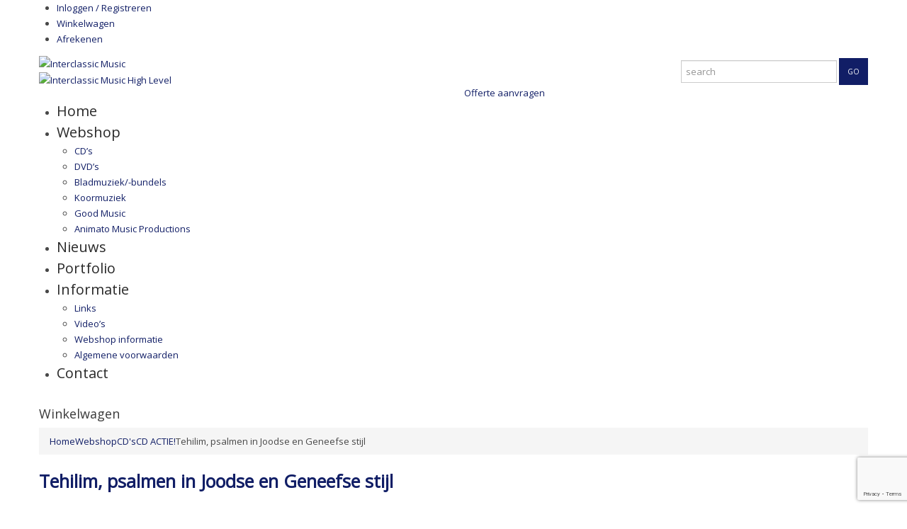

--- FILE ---
content_type: text/html; charset=UTF-8
request_url: https://interclassicmusic.nl/webshop/tehilim-psalmen-in-joodse-en-geneefse-stijl/
body_size: 19591
content:
 <!DOCTYPE html>
<!--[if lt IE 7 ]><html class="ie ie6" lang="nl-NL"> <![endif]-->
<!--[if IE 7 ]><html class="ie ie7" lang="nl-NL"> <![endif]-->
<!--[if IE 8 ]><html class="ie ie8" lang="nl-NL"> <![endif]-->
<!--[if IE 9 ]><html class="ie ie9" lang="nl-NL"> <![endif]-->
<!--[if (gt IE 9)|!(IE)]><!--><html lang="nl-NL"> <!--<![endif]-->
<head>
	<title>Tehilim, psalmen in Joodse en Geneefse stijl - Interclassic Music</title>
	<meta charset="UTF-8" />
	<meta name="viewport" content="width=device-width, initial-scale=1.0">
	<link rel="profile" href="//gmpg.org/xfn/11" />
		<link rel="icon" href="//interclassicmusic.nl/wp-content/uploads/favicon.ico" type="image/x-icon" />
		<link rel="pingback" href="https://interclassicmusic.nl/xmlrpc.php" />
	<link rel="alternate" type="application/rss+xml" title="Interclassic Music" href="https://interclassicmusic.nl/feed/" />
	<link rel="alternate" type="application/atom+xml" title="Interclassic Music" href="https://interclassicmusic.nl/feed/atom/" />
	<link rel="stylesheet" type="text/css" media="all" href="https://interclassicmusic.nl/wp-content/themes/Music-Store/bootstrap/css/bootstrap-1.css" />
	<link rel="stylesheet" type="text/css" media="all" href="https://interclassicmusic.nl/wp-content/themes/Music-Store/bootstrap/css/responsive.css" />
	<link rel="stylesheet" type="text/css" media="all" href="https://interclassicmusic.nl/wp-content/themes/CherryFramework/css/camera.css" />
	<link rel="stylesheet" type="text/css" media="all" href="https://interclassicmusic.nl/wp-content/themes/Music-Store/style.css" />
	<meta name='robots' content='index, follow, max-image-preview:large, max-snippet:-1, max-video-preview:-1' />
	<style>img:is([sizes="auto" i], [sizes^="auto," i]) { contain-intrinsic-size: 3000px 1500px }</style>
	
	<!-- This site is optimized with the Yoast SEO plugin v26.0 - https://yoast.com/wordpress/plugins/seo/ -->
	<link rel="canonical" href="https://interclassicmusic.nl/webshop/tehilim-psalmen-in-joodse-en-geneefse-stijl/" />
	<meta property="og:locale" content="nl_NL" />
	<meta property="og:type" content="article" />
	<meta property="og:title" content="Tehilim, psalmen in Joodse en Geneefse stijl - Interclassic Music" />
	<meta property="og:description" content="&nbsp; Jeugdkoor de Kleinnoot Meisjesselectkoor o.l.v. Rianne Vogelaar Huig van der Knijff: orgel Peter Wildeman: piano &nbsp; Het Christelijk Reiskoor o.l.v. Peter Wildeman Gerrald Bronkhorst: orgel Joost van Belzen: vleugel &nbsp; Renske van Roon: sopraan Elise Hout: sopraan" />
	<meta property="og:url" content="https://interclassicmusic.nl/webshop/tehilim-psalmen-in-joodse-en-geneefse-stijl/" />
	<meta property="og:site_name" content="Interclassic Music" />
	<meta property="article:publisher" content="https://www.facebook.com/InterclassicMusic" />
	<meta property="article:modified_time" content="2021-01-12T14:56:06+00:00" />
	<meta property="og:image" content="https://interclassicmusic.nl/wp-content/uploads/product/9053-het-groot-reformatiekoor-3-o-l-v-martin-zonnenberg/CD-218026-boekje-1.jpg" />
	<meta property="og:image:width" content="1430" />
	<meta property="og:image:height" content="1429" />
	<meta property="og:image:type" content="image/jpeg" />
	<script type="application/ld+json" class="yoast-schema-graph">{"@context":"https://schema.org","@graph":[{"@type":"WebPage","@id":"https://interclassicmusic.nl/webshop/tehilim-psalmen-in-joodse-en-geneefse-stijl/","url":"https://interclassicmusic.nl/webshop/tehilim-psalmen-in-joodse-en-geneefse-stijl/","name":"Tehilim, psalmen in Joodse en Geneefse stijl - Interclassic Music","isPartOf":{"@id":"https://interclassicmusic.nl/#website"},"primaryImageOfPage":{"@id":"https://interclassicmusic.nl/webshop/tehilim-psalmen-in-joodse-en-geneefse-stijl/#primaryimage"},"image":{"@id":"https://interclassicmusic.nl/webshop/tehilim-psalmen-in-joodse-en-geneefse-stijl/#primaryimage"},"thumbnailUrl":"https://interclassicmusic.nl/wp-content/uploads/product/9053-het-groot-reformatiekoor-3-o-l-v-martin-zonnenberg/CD-218026-boekje-1.jpg","datePublished":"2018-12-17T11:59:24+00:00","dateModified":"2021-01-12T14:56:06+00:00","breadcrumb":{"@id":"https://interclassicmusic.nl/webshop/tehilim-psalmen-in-joodse-en-geneefse-stijl/#breadcrumb"},"inLanguage":"nl-NL","potentialAction":[{"@type":"ReadAction","target":["https://interclassicmusic.nl/webshop/tehilim-psalmen-in-joodse-en-geneefse-stijl/"]}]},{"@type":"ImageObject","inLanguage":"nl-NL","@id":"https://interclassicmusic.nl/webshop/tehilim-psalmen-in-joodse-en-geneefse-stijl/#primaryimage","url":"https://interclassicmusic.nl/wp-content/uploads/product/9053-het-groot-reformatiekoor-3-o-l-v-martin-zonnenberg/CD-218026-boekje-1.jpg","contentUrl":"https://interclassicmusic.nl/wp-content/uploads/product/9053-het-groot-reformatiekoor-3-o-l-v-martin-zonnenberg/CD-218026-boekje-1.jpg","width":1430,"height":1429},{"@type":"BreadcrumbList","@id":"https://interclassicmusic.nl/webshop/tehilim-psalmen-in-joodse-en-geneefse-stijl/#breadcrumb","itemListElement":[{"@type":"ListItem","position":1,"name":"Home","item":"https://interclassicmusic.nl/"},{"@type":"ListItem","position":2,"name":"Webshop","item":"https://interclassicmusic.nl/webshop/"},{"@type":"ListItem","position":3,"name":"CD's","item":"https://interclassicmusic.nl/webshop/categorie/cds/"},{"@type":"ListItem","position":4,"name":"Tehilim, psalmen in Joodse en Geneefse stijl"}]},{"@type":"WebSite","@id":"https://interclassicmusic.nl/#website","url":"https://interclassicmusic.nl/","name":"Interclassic Music","description":"Feel the music","potentialAction":[{"@type":"SearchAction","target":{"@type":"EntryPoint","urlTemplate":"https://interclassicmusic.nl/?s={search_term_string}"},"query-input":{"@type":"PropertyValueSpecification","valueRequired":true,"valueName":"search_term_string"}}],"inLanguage":"nl-NL"}]}</script>
	<!-- / Yoast SEO plugin. -->


<link rel='dns-prefetch' href='//maps.googleapis.com' />
<link rel='dns-prefetch' href='//netdna.bootstrapcdn.com' />
<link rel='dns-prefetch' href='//fonts.googleapis.com' />
<link rel="alternate" type="application/rss+xml" title="Interclassic Music &raquo; feed" href="https://interclassicmusic.nl/feed/" />
<link rel="alternate" type="application/rss+xml" title="Interclassic Music &raquo; reacties feed" href="https://interclassicmusic.nl/comments/feed/" />
<link rel="alternate" type="application/rss+xml" title="Interclassic Music &raquo; Tehilim, psalmen in Joodse en Geneefse stijl reacties feed" href="https://interclassicmusic.nl/webshop/tehilim-psalmen-in-joodse-en-geneefse-stijl/feed/" />
<script type="text/javascript">
/* <![CDATA[ */
window._wpemojiSettings = {"baseUrl":"https:\/\/s.w.org\/images\/core\/emoji\/16.0.1\/72x72\/","ext":".png","svgUrl":"https:\/\/s.w.org\/images\/core\/emoji\/16.0.1\/svg\/","svgExt":".svg","source":{"concatemoji":"https:\/\/interclassicmusic.nl\/wp-includes\/js\/wp-emoji-release.min.js?ver=6.8.3"}};
/*! This file is auto-generated */
!function(s,n){var o,i,e;function c(e){try{var t={supportTests:e,timestamp:(new Date).valueOf()};sessionStorage.setItem(o,JSON.stringify(t))}catch(e){}}function p(e,t,n){e.clearRect(0,0,e.canvas.width,e.canvas.height),e.fillText(t,0,0);var t=new Uint32Array(e.getImageData(0,0,e.canvas.width,e.canvas.height).data),a=(e.clearRect(0,0,e.canvas.width,e.canvas.height),e.fillText(n,0,0),new Uint32Array(e.getImageData(0,0,e.canvas.width,e.canvas.height).data));return t.every(function(e,t){return e===a[t]})}function u(e,t){e.clearRect(0,0,e.canvas.width,e.canvas.height),e.fillText(t,0,0);for(var n=e.getImageData(16,16,1,1),a=0;a<n.data.length;a++)if(0!==n.data[a])return!1;return!0}function f(e,t,n,a){switch(t){case"flag":return n(e,"\ud83c\udff3\ufe0f\u200d\u26a7\ufe0f","\ud83c\udff3\ufe0f\u200b\u26a7\ufe0f")?!1:!n(e,"\ud83c\udde8\ud83c\uddf6","\ud83c\udde8\u200b\ud83c\uddf6")&&!n(e,"\ud83c\udff4\udb40\udc67\udb40\udc62\udb40\udc65\udb40\udc6e\udb40\udc67\udb40\udc7f","\ud83c\udff4\u200b\udb40\udc67\u200b\udb40\udc62\u200b\udb40\udc65\u200b\udb40\udc6e\u200b\udb40\udc67\u200b\udb40\udc7f");case"emoji":return!a(e,"\ud83e\udedf")}return!1}function g(e,t,n,a){var r="undefined"!=typeof WorkerGlobalScope&&self instanceof WorkerGlobalScope?new OffscreenCanvas(300,150):s.createElement("canvas"),o=r.getContext("2d",{willReadFrequently:!0}),i=(o.textBaseline="top",o.font="600 32px Arial",{});return e.forEach(function(e){i[e]=t(o,e,n,a)}),i}function t(e){var t=s.createElement("script");t.src=e,t.defer=!0,s.head.appendChild(t)}"undefined"!=typeof Promise&&(o="wpEmojiSettingsSupports",i=["flag","emoji"],n.supports={everything:!0,everythingExceptFlag:!0},e=new Promise(function(e){s.addEventListener("DOMContentLoaded",e,{once:!0})}),new Promise(function(t){var n=function(){try{var e=JSON.parse(sessionStorage.getItem(o));if("object"==typeof e&&"number"==typeof e.timestamp&&(new Date).valueOf()<e.timestamp+604800&&"object"==typeof e.supportTests)return e.supportTests}catch(e){}return null}();if(!n){if("undefined"!=typeof Worker&&"undefined"!=typeof OffscreenCanvas&&"undefined"!=typeof URL&&URL.createObjectURL&&"undefined"!=typeof Blob)try{var e="postMessage("+g.toString()+"("+[JSON.stringify(i),f.toString(),p.toString(),u.toString()].join(",")+"));",a=new Blob([e],{type:"text/javascript"}),r=new Worker(URL.createObjectURL(a),{name:"wpTestEmojiSupports"});return void(r.onmessage=function(e){c(n=e.data),r.terminate(),t(n)})}catch(e){}c(n=g(i,f,p,u))}t(n)}).then(function(e){for(var t in e)n.supports[t]=e[t],n.supports.everything=n.supports.everything&&n.supports[t],"flag"!==t&&(n.supports.everythingExceptFlag=n.supports.everythingExceptFlag&&n.supports[t]);n.supports.everythingExceptFlag=n.supports.everythingExceptFlag&&!n.supports.flag,n.DOMReady=!1,n.readyCallback=function(){n.DOMReady=!0}}).then(function(){return e}).then(function(){var e;n.supports.everything||(n.readyCallback(),(e=n.source||{}).concatemoji?t(e.concatemoji):e.wpemoji&&e.twemoji&&(t(e.twemoji),t(e.wpemoji)))}))}((window,document),window._wpemojiSettings);
/* ]]> */
</script>
<link rel='stylesheet' id='flexslider-css' href='https://interclassicmusic.nl/wp-content/plugins/cherry-plugin/lib/js/FlexSlider/flexslider.css?ver=2.2.0' type='text/css' media='all' />
<link rel='stylesheet' id='owl-carousel-css' href='https://interclassicmusic.nl/wp-content/plugins/cherry-plugin/lib/js/owl-carousel/owl.carousel.css?ver=1.24' type='text/css' media='all' />
<link rel='stylesheet' id='owl-theme-css' href='https://interclassicmusic.nl/wp-content/plugins/cherry-plugin/lib/js/owl-carousel/owl.theme.css?ver=1.24' type='text/css' media='all' />
<link rel='stylesheet' id='font-awesome-css' href='//netdna.bootstrapcdn.com/font-awesome/3.2.1/css/font-awesome.css?ver=3.2.1' type='text/css' media='all' />
<link rel='stylesheet' id='cherry-plugin-css' href='https://interclassicmusic.nl/wp-content/plugins/cherry-plugin/includes/css/cherry-plugin.css?ver=1.2.8.2' type='text/css' media='all' />
<style id='wp-emoji-styles-inline-css' type='text/css'>

	img.wp-smiley, img.emoji {
		display: inline !important;
		border: none !important;
		box-shadow: none !important;
		height: 1em !important;
		width: 1em !important;
		margin: 0 0.07em !important;
		vertical-align: -0.1em !important;
		background: none !important;
		padding: 0 !important;
	}
</style>
<link rel='stylesheet' id='wp-block-library-css' href='https://interclassicmusic.nl/wp-includes/css/dist/block-library/style.min.css?ver=6.8.3' type='text/css' media='all' />
<style id='classic-theme-styles-inline-css' type='text/css'>
/*! This file is auto-generated */
.wp-block-button__link{color:#fff;background-color:#32373c;border-radius:9999px;box-shadow:none;text-decoration:none;padding:calc(.667em + 2px) calc(1.333em + 2px);font-size:1.125em}.wp-block-file__button{background:#32373c;color:#fff;text-decoration:none}
</style>
<link rel='stylesheet' id='mailster-form-style-css' href='https://interclassicmusic.nl/wp-content/plugins/mailster/build/form/style-index.css?ver=6.8.3' type='text/css' media='all' />
<style id='global-styles-inline-css' type='text/css'>
:root{--wp--preset--aspect-ratio--square: 1;--wp--preset--aspect-ratio--4-3: 4/3;--wp--preset--aspect-ratio--3-4: 3/4;--wp--preset--aspect-ratio--3-2: 3/2;--wp--preset--aspect-ratio--2-3: 2/3;--wp--preset--aspect-ratio--16-9: 16/9;--wp--preset--aspect-ratio--9-16: 9/16;--wp--preset--color--black: #000000;--wp--preset--color--cyan-bluish-gray: #abb8c3;--wp--preset--color--white: #ffffff;--wp--preset--color--pale-pink: #f78da7;--wp--preset--color--vivid-red: #cf2e2e;--wp--preset--color--luminous-vivid-orange: #ff6900;--wp--preset--color--luminous-vivid-amber: #fcb900;--wp--preset--color--light-green-cyan: #7bdcb5;--wp--preset--color--vivid-green-cyan: #00d084;--wp--preset--color--pale-cyan-blue: #8ed1fc;--wp--preset--color--vivid-cyan-blue: #0693e3;--wp--preset--color--vivid-purple: #9b51e0;--wp--preset--gradient--vivid-cyan-blue-to-vivid-purple: linear-gradient(135deg,rgba(6,147,227,1) 0%,rgb(155,81,224) 100%);--wp--preset--gradient--light-green-cyan-to-vivid-green-cyan: linear-gradient(135deg,rgb(122,220,180) 0%,rgb(0,208,130) 100%);--wp--preset--gradient--luminous-vivid-amber-to-luminous-vivid-orange: linear-gradient(135deg,rgba(252,185,0,1) 0%,rgba(255,105,0,1) 100%);--wp--preset--gradient--luminous-vivid-orange-to-vivid-red: linear-gradient(135deg,rgba(255,105,0,1) 0%,rgb(207,46,46) 100%);--wp--preset--gradient--very-light-gray-to-cyan-bluish-gray: linear-gradient(135deg,rgb(238,238,238) 0%,rgb(169,184,195) 100%);--wp--preset--gradient--cool-to-warm-spectrum: linear-gradient(135deg,rgb(74,234,220) 0%,rgb(151,120,209) 20%,rgb(207,42,186) 40%,rgb(238,44,130) 60%,rgb(251,105,98) 80%,rgb(254,248,76) 100%);--wp--preset--gradient--blush-light-purple: linear-gradient(135deg,rgb(255,206,236) 0%,rgb(152,150,240) 100%);--wp--preset--gradient--blush-bordeaux: linear-gradient(135deg,rgb(254,205,165) 0%,rgb(254,45,45) 50%,rgb(107,0,62) 100%);--wp--preset--gradient--luminous-dusk: linear-gradient(135deg,rgb(255,203,112) 0%,rgb(199,81,192) 50%,rgb(65,88,208) 100%);--wp--preset--gradient--pale-ocean: linear-gradient(135deg,rgb(255,245,203) 0%,rgb(182,227,212) 50%,rgb(51,167,181) 100%);--wp--preset--gradient--electric-grass: linear-gradient(135deg,rgb(202,248,128) 0%,rgb(113,206,126) 100%);--wp--preset--gradient--midnight: linear-gradient(135deg,rgb(2,3,129) 0%,rgb(40,116,252) 100%);--wp--preset--font-size--small: 13px;--wp--preset--font-size--medium: 20px;--wp--preset--font-size--large: 36px;--wp--preset--font-size--x-large: 42px;--wp--preset--spacing--20: 0.44rem;--wp--preset--spacing--30: 0.67rem;--wp--preset--spacing--40: 1rem;--wp--preset--spacing--50: 1.5rem;--wp--preset--spacing--60: 2.25rem;--wp--preset--spacing--70: 3.38rem;--wp--preset--spacing--80: 5.06rem;--wp--preset--shadow--natural: 6px 6px 9px rgba(0, 0, 0, 0.2);--wp--preset--shadow--deep: 12px 12px 50px rgba(0, 0, 0, 0.4);--wp--preset--shadow--sharp: 6px 6px 0px rgba(0, 0, 0, 0.2);--wp--preset--shadow--outlined: 6px 6px 0px -3px rgba(255, 255, 255, 1), 6px 6px rgba(0, 0, 0, 1);--wp--preset--shadow--crisp: 6px 6px 0px rgba(0, 0, 0, 1);}:where(.is-layout-flex){gap: 0.5em;}:where(.is-layout-grid){gap: 0.5em;}body .is-layout-flex{display: flex;}.is-layout-flex{flex-wrap: wrap;align-items: center;}.is-layout-flex > :is(*, div){margin: 0;}body .is-layout-grid{display: grid;}.is-layout-grid > :is(*, div){margin: 0;}:where(.wp-block-columns.is-layout-flex){gap: 2em;}:where(.wp-block-columns.is-layout-grid){gap: 2em;}:where(.wp-block-post-template.is-layout-flex){gap: 1.25em;}:where(.wp-block-post-template.is-layout-grid){gap: 1.25em;}.has-black-color{color: var(--wp--preset--color--black) !important;}.has-cyan-bluish-gray-color{color: var(--wp--preset--color--cyan-bluish-gray) !important;}.has-white-color{color: var(--wp--preset--color--white) !important;}.has-pale-pink-color{color: var(--wp--preset--color--pale-pink) !important;}.has-vivid-red-color{color: var(--wp--preset--color--vivid-red) !important;}.has-luminous-vivid-orange-color{color: var(--wp--preset--color--luminous-vivid-orange) !important;}.has-luminous-vivid-amber-color{color: var(--wp--preset--color--luminous-vivid-amber) !important;}.has-light-green-cyan-color{color: var(--wp--preset--color--light-green-cyan) !important;}.has-vivid-green-cyan-color{color: var(--wp--preset--color--vivid-green-cyan) !important;}.has-pale-cyan-blue-color{color: var(--wp--preset--color--pale-cyan-blue) !important;}.has-vivid-cyan-blue-color{color: var(--wp--preset--color--vivid-cyan-blue) !important;}.has-vivid-purple-color{color: var(--wp--preset--color--vivid-purple) !important;}.has-black-background-color{background-color: var(--wp--preset--color--black) !important;}.has-cyan-bluish-gray-background-color{background-color: var(--wp--preset--color--cyan-bluish-gray) !important;}.has-white-background-color{background-color: var(--wp--preset--color--white) !important;}.has-pale-pink-background-color{background-color: var(--wp--preset--color--pale-pink) !important;}.has-vivid-red-background-color{background-color: var(--wp--preset--color--vivid-red) !important;}.has-luminous-vivid-orange-background-color{background-color: var(--wp--preset--color--luminous-vivid-orange) !important;}.has-luminous-vivid-amber-background-color{background-color: var(--wp--preset--color--luminous-vivid-amber) !important;}.has-light-green-cyan-background-color{background-color: var(--wp--preset--color--light-green-cyan) !important;}.has-vivid-green-cyan-background-color{background-color: var(--wp--preset--color--vivid-green-cyan) !important;}.has-pale-cyan-blue-background-color{background-color: var(--wp--preset--color--pale-cyan-blue) !important;}.has-vivid-cyan-blue-background-color{background-color: var(--wp--preset--color--vivid-cyan-blue) !important;}.has-vivid-purple-background-color{background-color: var(--wp--preset--color--vivid-purple) !important;}.has-black-border-color{border-color: var(--wp--preset--color--black) !important;}.has-cyan-bluish-gray-border-color{border-color: var(--wp--preset--color--cyan-bluish-gray) !important;}.has-white-border-color{border-color: var(--wp--preset--color--white) !important;}.has-pale-pink-border-color{border-color: var(--wp--preset--color--pale-pink) !important;}.has-vivid-red-border-color{border-color: var(--wp--preset--color--vivid-red) !important;}.has-luminous-vivid-orange-border-color{border-color: var(--wp--preset--color--luminous-vivid-orange) !important;}.has-luminous-vivid-amber-border-color{border-color: var(--wp--preset--color--luminous-vivid-amber) !important;}.has-light-green-cyan-border-color{border-color: var(--wp--preset--color--light-green-cyan) !important;}.has-vivid-green-cyan-border-color{border-color: var(--wp--preset--color--vivid-green-cyan) !important;}.has-pale-cyan-blue-border-color{border-color: var(--wp--preset--color--pale-cyan-blue) !important;}.has-vivid-cyan-blue-border-color{border-color: var(--wp--preset--color--vivid-cyan-blue) !important;}.has-vivid-purple-border-color{border-color: var(--wp--preset--color--vivid-purple) !important;}.has-vivid-cyan-blue-to-vivid-purple-gradient-background{background: var(--wp--preset--gradient--vivid-cyan-blue-to-vivid-purple) !important;}.has-light-green-cyan-to-vivid-green-cyan-gradient-background{background: var(--wp--preset--gradient--light-green-cyan-to-vivid-green-cyan) !important;}.has-luminous-vivid-amber-to-luminous-vivid-orange-gradient-background{background: var(--wp--preset--gradient--luminous-vivid-amber-to-luminous-vivid-orange) !important;}.has-luminous-vivid-orange-to-vivid-red-gradient-background{background: var(--wp--preset--gradient--luminous-vivid-orange-to-vivid-red) !important;}.has-very-light-gray-to-cyan-bluish-gray-gradient-background{background: var(--wp--preset--gradient--very-light-gray-to-cyan-bluish-gray) !important;}.has-cool-to-warm-spectrum-gradient-background{background: var(--wp--preset--gradient--cool-to-warm-spectrum) !important;}.has-blush-light-purple-gradient-background{background: var(--wp--preset--gradient--blush-light-purple) !important;}.has-blush-bordeaux-gradient-background{background: var(--wp--preset--gradient--blush-bordeaux) !important;}.has-luminous-dusk-gradient-background{background: var(--wp--preset--gradient--luminous-dusk) !important;}.has-pale-ocean-gradient-background{background: var(--wp--preset--gradient--pale-ocean) !important;}.has-electric-grass-gradient-background{background: var(--wp--preset--gradient--electric-grass) !important;}.has-midnight-gradient-background{background: var(--wp--preset--gradient--midnight) !important;}.has-small-font-size{font-size: var(--wp--preset--font-size--small) !important;}.has-medium-font-size{font-size: var(--wp--preset--font-size--medium) !important;}.has-large-font-size{font-size: var(--wp--preset--font-size--large) !important;}.has-x-large-font-size{font-size: var(--wp--preset--font-size--x-large) !important;}
:where(.wp-block-post-template.is-layout-flex){gap: 1.25em;}:where(.wp-block-post-template.is-layout-grid){gap: 1.25em;}
:where(.wp-block-columns.is-layout-flex){gap: 2em;}:where(.wp-block-columns.is-layout-grid){gap: 2em;}
:root :where(.wp-block-pullquote){font-size: 1.5em;line-height: 1.6;}
</style>
<link rel='stylesheet' id='contact-form-7-css' href='https://interclassicmusic.nl/wp-content/plugins/contact-form-7/includes/css/styles.css?ver=6.1.2' type='text/css' media='all' />
<link rel='stylesheet' id='woocommerce-layout-css' href='https://interclassicmusic.nl/wp-content/plugins/woocommerce/assets/css/woocommerce-layout.css?ver=10.2.2' type='text/css' media='all' />
<link rel='stylesheet' id='woocommerce-smallscreen-css' href='https://interclassicmusic.nl/wp-content/plugins/woocommerce/assets/css/woocommerce-smallscreen.css?ver=10.2.2' type='text/css' media='only screen and (max-width: 768px)' />
<link rel='stylesheet' id='woocommerce-general-css' href='https://interclassicmusic.nl/wp-content/plugins/woocommerce/assets/css/woocommerce.css?ver=10.2.2' type='text/css' media='all' />
<style id='woocommerce-inline-inline-css' type='text/css'>
.woocommerce form .form-row .required { visibility: visible; }
</style>
<link rel='stylesheet' id='brands-styles-css' href='https://interclassicmusic.nl/wp-content/plugins/woocommerce/assets/css/brands.css?ver=10.2.2' type='text/css' media='all' />
<link rel='stylesheet' id='dashicons-css' href='https://interclassicmusic.nl/wp-includes/css/dashicons.min.css?ver=6.8.3' type='text/css' media='all' />
<link rel='stylesheet' id='music_store-css' href='https://interclassicmusic.nl/wp-content/themes/Music-Store/main-style-1.css' type='text/css' media='all' />
<link rel='stylesheet' id='magnific-popup-css' href='https://interclassicmusic.nl/wp-content/themes/CherryFramework/css/magnific-popup.css?ver=0.9.3' type='text/css' media='all' />
<link rel='stylesheet' id='options_typography_Open+Sans-css' href='//fonts.googleapis.com/css?family=Open+Sans&#038;subset=latin' type='text/css' media='all' />
<script type="text/javascript" src="https://interclassicmusic.nl/wp-includes/js/jquery/jquery.min.js?ver=3.7.1" id="jquery-core-js"></script>
<script type="text/javascript" src="https://interclassicmusic.nl/wp-includes/js/jquery/jquery-migrate.min.js?ver=3.4.1" id="jquery-migrate-js"></script>
<script type="text/javascript" src="https://interclassicmusic.nl/wp-content/plugins/cherry-plugin/lib/js/jquery.easing.1.3.js?ver=1.3" id="easing-js"></script>
<script type="text/javascript" src="https://interclassicmusic.nl/wp-content/plugins/cherry-plugin/lib/js/elasti-carousel/jquery.elastislide.js?ver=1.2.8.2" id="elastislide-js"></script>
<script type="text/javascript" src="//maps.googleapis.com/maps/api/js?v=3&amp;signed_in=false&amp;key&amp;ver=6.8.3" id="googlemapapis-js"></script>
<script type="text/javascript" src="https://interclassicmusic.nl/wp-content/plugins/woocommerce/assets/js/jquery-blockui/jquery.blockUI.min.js?ver=2.7.0-wc.10.2.2" id="jquery-blockui-js" defer="defer" data-wp-strategy="defer"></script>
<script type="text/javascript" id="wc-add-to-cart-js-extra">
/* <![CDATA[ */
var wc_add_to_cart_params = {"ajax_url":"https:\/\/interclassicmusic.nl\/wp-admin\/admin-ajax.php","wc_ajax_url":"\/?wc-ajax=%%endpoint%%","i18n_view_cart":"Bekijk winkelwagen","cart_url":"https:\/\/interclassicmusic.nl\/webshop\/winkelwagen\/","is_cart":"","cart_redirect_after_add":"yes"};
/* ]]> */
</script>
<script type="text/javascript" src="https://interclassicmusic.nl/wp-content/plugins/woocommerce/assets/js/frontend/add-to-cart.min.js?ver=10.2.2" id="wc-add-to-cart-js" defer="defer" data-wp-strategy="defer"></script>
<script type="text/javascript" id="wc-single-product-js-extra">
/* <![CDATA[ */
var wc_single_product_params = {"i18n_required_rating_text":"Selecteer een waardering","i18n_rating_options":["1 van de 5 sterren","2 van de 5 sterren","3 van de 5 sterren","4 van de 5 sterren","5 van de 5 sterren"],"i18n_product_gallery_trigger_text":"Afbeeldinggalerij in volledig scherm bekijken","review_rating_required":"yes","flexslider":{"rtl":false,"animation":"slide","smoothHeight":true,"directionNav":false,"controlNav":"thumbnails","slideshow":false,"animationSpeed":500,"animationLoop":false,"allowOneSlide":false},"zoom_enabled":"","zoom_options":[],"photoswipe_enabled":"","photoswipe_options":{"shareEl":false,"closeOnScroll":false,"history":false,"hideAnimationDuration":0,"showAnimationDuration":0},"flexslider_enabled":""};
/* ]]> */
</script>
<script type="text/javascript" src="https://interclassicmusic.nl/wp-content/plugins/woocommerce/assets/js/frontend/single-product.min.js?ver=10.2.2" id="wc-single-product-js" defer="defer" data-wp-strategy="defer"></script>
<script type="text/javascript" src="https://interclassicmusic.nl/wp-content/plugins/woocommerce/assets/js/js-cookie/js.cookie.min.js?ver=2.1.4-wc.10.2.2" id="js-cookie-js" defer="defer" data-wp-strategy="defer"></script>
<script type="text/javascript" id="woocommerce-js-extra">
/* <![CDATA[ */
var woocommerce_params = {"ajax_url":"https:\/\/interclassicmusic.nl\/wp-admin\/admin-ajax.php","wc_ajax_url":"\/?wc-ajax=%%endpoint%%","i18n_password_show":"Wachtwoord weergeven","i18n_password_hide":"Wachtwoord verbergen"};
/* ]]> */
</script>
<script type="text/javascript" src="https://interclassicmusic.nl/wp-content/plugins/woocommerce/assets/js/frontend/woocommerce.min.js?ver=10.2.2" id="woocommerce-js" defer="defer" data-wp-strategy="defer"></script>
<script type="text/javascript" src="https://interclassicmusic.nl/wp-content/themes/CherryFramework/js/modernizr.js?ver=2.0.6" id="modernizr-js"></script>
<script type="text/javascript" src="https://interclassicmusic.nl/wp-content/themes/CherryFramework/js/jflickrfeed.js?ver=1.0" id="jflickrfeed-js"></script>
<script type="text/javascript" src="https://interclassicmusic.nl/wp-content/themes/CherryFramework/js/custom.js?ver=1.1" id="custom-js"></script>
<script type="text/javascript" src="https://interclassicmusic.nl/wp-content/themes/CherryFramework/bootstrap/js/bootstrap.min.js?ver=2.3.0" id="bootstrap-js"></script>
<link rel="https://api.w.org/" href="https://interclassicmusic.nl/wp-json/" /><link rel="alternate" title="JSON" type="application/json" href="https://interclassicmusic.nl/wp-json/wp/v2/product/9059" /><link rel="EditURI" type="application/rsd+xml" title="RSD" href="https://interclassicmusic.nl/xmlrpc.php?rsd" />
<meta name="generator" content="WordPress 6.8.3" />
<meta name="generator" content="WooCommerce 10.2.2" />
<link rel='shortlink' href='https://interclassicmusic.nl/?p=9059' />
<link rel="alternate" title="oEmbed (JSON)" type="application/json+oembed" href="https://interclassicmusic.nl/wp-json/oembed/1.0/embed?url=https%3A%2F%2Finterclassicmusic.nl%2Fwebshop%2Ftehilim-psalmen-in-joodse-en-geneefse-stijl%2F" />
<link rel="alternate" title="oEmbed (XML)" type="text/xml+oembed" href="https://interclassicmusic.nl/wp-json/oembed/1.0/embed?url=https%3A%2F%2Finterclassicmusic.nl%2Fwebshop%2Ftehilim-psalmen-in-joodse-en-geneefse-stijl%2F&#038;format=xml" />
<script src="https://www.google.com/recaptcha/api.js" async defer></script>
<script>
 var system_folder = 'https://interclassicmusic.nl/wp-content/themes/CherryFramework/admin/data_management/',
	 CHILD_URL ='https://interclassicmusic.nl/wp-content/themes/Music-Store',
	 PARENT_URL = 'https://interclassicmusic.nl/wp-content/themes/CherryFramework', 
	 CURRENT_THEME = 'music_store'</script>
<style type='text/css'>
body { background-color:#ffffff }
body #motopress-main.main-holder .custom-list ul li,
body #motopress-main.main-holder .product-categories li li {
	background-image: url('//interclassicmusic.nl/wp-content/themes/Music-Store/images/li_custom-1.png');
}
body #motopress-main.main-holder .shop-nav ul li:first-child {
	background-image: url('//interclassicmusic.nl/wp-content/themes/Music-Store/images/lock-1.png');
}
body #motopress-main.main-holder .cart-holder h3:before {
	background-image: url('//interclassicmusic.nl/wp-content/themes/Music-Store/images/bg_cart-1.png');
}
</style>	<noscript><style>.woocommerce-product-gallery{ opacity: 1 !important; }</style></noscript>
	
<style type='text/css'>
h1 { font: bold 25px/30px Open Sans;  color:#111e66; }
h2 { font: normal 21px/25px Open Sans;  color:#3a3a3a; }
h3 { font: normal 18px/18px Open Sans;  color:#3a3a3a; }
h4 { font: normal 14px/18px Open Sans;  color:#3a3a3a; }
h5 { font: normal 11px/18px Open Sans;  color:#3a3a3a; }
h6 { font: normal 11px/18px Open Sans;  color:#3a3a3a; }
body { font-weight: normal;}
.logo_h__txt, .logo_link { font: normal 80px/80px Open Sans;  color:#292929; }
.sf-menu > li > a { font: normal 20px/30px Open Sans;  color:#292929; }
.nav.footer-nav a { font: normal 13px/18px Open Sans;  color:#484848; }
</style>

<!-- BEGIN GAINWP v5.4.6 Universal Analytics - https://intelligencewp.com/google-analytics-in-wordpress/ -->
<script>
(function(i,s,o,g,r,a,m){i['GoogleAnalyticsObject']=r;i[r]=i[r]||function(){
	(i[r].q=i[r].q||[]).push(arguments)},i[r].l=1*new Date();a=s.createElement(o),
	m=s.getElementsByTagName(o)[0];a.async=1;a.src=g;m.parentNode.insertBefore(a,m)
})(window,document,'script','https://www.google-analytics.com/analytics.js','ga');
  ga('create', 'UA-55548041-1', 'auto');
  ga('send', 'pageview');
</script>
<!-- END GAINWP Universal Analytics -->
		<!--[if lt IE 8]>
	<div style=' clear: both; text-align:center; position: relative;'>
		<a href="http://www.microsoft.com/windows/internet-explorer/default.aspx?ocid=ie6_countdown_bannercode"><img src="http://storage.ie6countdown.com/assets/100/images/banners/warning_bar_0000_us.jpg" border="0" alt="" /></a>
	</div>
	<![endif]-->
	<!--[if gte IE 9]><!-->
		<script src="https://interclassicmusic.nl/wp-content/themes/CherryFramework/js/jquery.mobile.customized.min.js" type="text/javascript"></script>
		<script type="text/javascript">
			jQuery(function(){
				jQuery('.sf-menu').mobileMenu({defaultText: "Navigeer naar..."});
			});
		</script>
	<!--<![endif]-->
	<script type="text/javascript">
		// Init navigation menu
		jQuery(function(){
		// main navigation init
			jQuery('ul.sf-menu').superfish({
				delay: 0, // the delay in milliseconds that the mouse can remain outside a sub-menu without it closing
				animation: {
					opacity: "show",
					height: "show"
				}, // used to animate the sub-menu open
				speed: "normal", // animation speed
				autoArrows: false, // generation of arrow mark-up (for submenu)
				disableHI: true // to disable hoverIntent detection
			});

		//Zoom fix
		//IPad/IPhone
			var viewportmeta = document.querySelector && document.querySelector('meta[name="viewport"]'),
				ua = navigator.userAgent,
				gestureStart = function () {
					viewportmeta.content = "width=device-width, minimum-scale=0.25, maximum-scale=1.6, initial-scale=1.0";
				},
				scaleFix = function () {
					if (viewportmeta && /iPhone|iPad/.test(ua) && !/Opera Mini/.test(ua)) {
						viewportmeta.content = "width=device-width, minimum-scale=1.0, maximum-scale=1.0";
						document.addEventListener("gesturestart", gestureStart, false);
					}
				};
			scaleFix();
		})
	</script>
	<!-- stick up menu -->
	<script type="text/javascript">
		jQuery(document).ready(function(){
			if(!device.mobile() && !device.tablet()){
				jQuery('.header .nav__primary').tmStickUp({
					correctionSelector: jQuery('#wpadminbar')
				,	listenSelector: jQuery('.listenSelector')
				,	active: false				,   pseudo: true				});
			}
		})
	</script>
</head>

<body class="wp-singular product-template-default single single-product postid-9059 wp-theme-CherryFramework wp-child-theme-Music-Store theme-CherryFramework woocommerce woocommerce-page woocommerce-no-js">
	<div id="motopress-main" class="main-holder">
		<!--Begin #motopress-main-->
		<header class="motopress-wrapper header">
			<div class="container">
				<div class="row">
					<div class="span12" data-motopress-wrapper-file="wrapper/wrapper-header.php" data-motopress-wrapper-type="header" data-motopress-id="6970118189153">
						<div class="row">
	<div class="span12" data-motopress-type="static" data-motopress-static-file="static/static-shop-nav.php">
		<div class="shop-nav"><ul id="shopnav" class="shop-menu"><li class="menu-item page_item"><a href="https://interclassicmusic.nl/webshop/mijn-account/">Inloggen / Registreren</a></li><li id="menu-item-3074" class="menu-item menu-item-type-post_type menu-item-object-page menu-item-3074"><a href="https://interclassicmusic.nl/webshop/winkelwagen/">Winkelwagen</a></li>
<li id="menu-item-19" class="menu-item menu-item-type-post_type menu-item-object-page menu-item-19"><a href="https://interclassicmusic.nl/webshop/afrekenen/">Afrekenen</a></li>
</ul></div>	</div>
	
	<div class="span12">
		<div class="row">
			<div class="span6" data-motopress-type="static" data-motopress-static-file="static/static-logo.php">
				<!-- BEGIN LOGO -->
<div class="logo pull-left">
									<a href="https://interclassicmusic.nl/" class="logo_h logo_h__img"><img src="//interclassicmusic.nl/wp-content/uploads/ICM-logo.png" alt="Interclassic Music" title="Interclassic Music"></a>
							<p class="logo_tagline"><a class="category_logo" href="//interclassicmusic.nl/webshop/categorie/cds/interclassic-music-high-level/" title="Interclassic Music High Level"><img src="//interclassicmusic.nl/wp-content/uploads/-/Logo-ICM-High-Level-600x600.png" alt="Interclassic Music High Level"></a></p><!-- Site Tagline -->
		</div>
<!-- END LOGO -->			</div>
			<div class="span6" data-motopress-type="static" data-motopress-static-file="static/static-search.php">
				<!-- BEGIN SEARCH FORM -->
	<div class="search-form search-form__h clearfix">
		<form id="search-header" class="navbar-form pull-right" method="get" action="https://interclassicmusic.nl/" accept-charset="utf-8">
			<input type="text" name="s" placeholder="search" class="search-form_it">
			<input type="submit" value="Go" id="search-form_is" class="search-form_is btn btn-primary">
		</form>
	</div>
		<div class="header-button">
		<a href="https://interclassicmusic.nl/offerte-aanvragen" class="button">Offerte aanvragen</a>
	</div>
	<!-- END SEARCH FORM -->			</div>
		</div>
	</div>
</div>
<div class="row">
	<div class="span12 menu_cart" data-motopress-type="static" data-motopress-static-file="static/static-nav.php">
		<!-- BEGIN MAIN NAVIGATION -->
<nav class="nav nav__primary clearfix">
<ul id="topnav" class="sf-menu"><li id="menu-item-17" class="menu-item menu-item-type-post_type menu-item-object-page menu-item-home"><a href="https://interclassicmusic.nl/">Home</a></li>
<li id="menu-item-23" class="menu-item menu-item-type-post_type menu-item-object-page menu-item-has-children current_page_parent current-menu-item"><a href="https://interclassicmusic.nl/webshop/">Webshop</a>
<ul class="sub-menu">
	<li id="menu-item-3091" class="menu-item menu-item-type-taxonomy menu-item-object-product_cat current-product-ancestor current-menu-parent current-product-parent"><a href="https://interclassicmusic.nl/webshop/categorie/cds/">CD&#8217;s</a></li>
	<li id="menu-item-3092" class="menu-item menu-item-type-taxonomy menu-item-object-product_cat"><a href="https://interclassicmusic.nl/webshop/categorie/dvds/">DVD&#8217;s</a></li>
	<li id="menu-item-3090" class="menu-item menu-item-type-taxonomy menu-item-object-product_cat"><a href="https://interclassicmusic.nl/webshop/categorie/bladmuziek/">Bladmuziek/-bundels</a></li>
	<li id="menu-item-5679" class="menu-item menu-item-type-custom menu-item-object-custom"><a target="_blank" href="http://peterwildeman.nl/koormuziek/">Koormuziek</a></li>
	<li id="menu-item-3612" class="menu-item menu-item-type-custom menu-item-object-custom"><a target="_blank" href="https://goodmusic.nu/">Good Music</a></li>
	<li id="menu-item-10997" class="menu-item menu-item-type-taxonomy menu-item-object-product_cat"><a href="https://interclassicmusic.nl/webshop/categorie/cds/animato-music-productions/">Animato Music Productions</a></li>
</ul>
</li>
<li id="menu-item-27" class="menu-item menu-item-type-post_type menu-item-object-page"><a href="https://interclassicmusic.nl/nieuws/">Nieuws</a></li>
<li id="menu-item-3081" class="menu-item menu-item-type-post_type menu-item-object-page"><a href="https://interclassicmusic.nl/portfolio/">Portfolio</a></li>
<li id="menu-item-3314" class="menu-item menu-item-type-post_type menu-item-object-page menu-item-has-children"><a href="https://interclassicmusic.nl/informatie/">Informatie</a>
<ul class="sub-menu">
	<li id="menu-item-3315" class="menu-item menu-item-type-post_type menu-item-object-page"><a href="https://interclassicmusic.nl/informatie/links/">Links</a></li>
	<li id="menu-item-3330" class="menu-item menu-item-type-post_type menu-item-object-page"><a href="https://interclassicmusic.nl/informatie/videos/">Video&#8217;s</a></li>
	<li id="menu-item-3317" class="menu-item menu-item-type-post_type menu-item-object-page"><a href="https://interclassicmusic.nl/informatie/webshop-info/">Webshop informatie</a></li>
	<li id="menu-item-3449" class="menu-item menu-item-type-post_type menu-item-object-page"><a href="https://interclassicmusic.nl/informatie/algemene-voorwaarden/">Algemene voorwaarden</a></li>
</ul>
</li>
<li id="menu-item-31" class="menu-item menu-item-type-post_type menu-item-object-page"><a href="https://interclassicmusic.nl/contact/">Contact</a></li>
</ul></nav><!-- END MAIN NAVIGATION -->
<div id="woocommerce_widget_cart-2" class="visible-all-devices woocommerce cart-holder"><h3>Winkelwagen</h3><div class="widget_shopping_cart_content"></div></div>		<div class="clearfix"></div>
	</div>
</div>					</div>
				</div>
			</div>
		</header>
	<div class="motopress-wrapper content-holder clearfix woocommerce">
				<div class="container">
					<div class="row">
						<div class="span12" data-motopress-type="static" data-motopress-static-file="static/static-title.php"><section class="title-section">
				<!-- BEGIN BREADCRUMBS-->
			<ul class="breadcrumb breadcrumb__t"><a href="https://interclassicmusic.nl">Home</a><li class="divider"></li><a href="https://interclassicmusic.nl/webshop/">Webshop</a><li class="divider"></li><a href="https://interclassicmusic.nl/webshop/categorie/cds/">CD&#039;s</a><li class="divider"></li><a href="https://interclassicmusic.nl/webshop/categorie/cds/695-cds/">CD ACTIE!</a><li class="divider"></li>Tehilim, psalmen in Joodse en Geneefse stijl</ul>			<!-- END BREADCRUMBS -->
		<h1 class="title-header">
		
			Tehilim, psalmen in Joodse en Geneefse stijl	</h1>
</section><!-- .title-section --></div>
					</div>
					<div class="row">
						<div class="span9 none" id="content">
					
			<div class="woocommerce-notices-wrapper"></div><div id="product-9059" class="product type-product post-9059 status-publish first instock product_cat-695-cds product_cat-cds product_cat-koorzang product_cat-solozangkoorzang has-post-thumbnail featured shipping-taxable purchasable product-type-simple">

	<div class="woocommerce-product-gallery woocommerce-product-gallery--with-images woocommerce-product-gallery--columns-4 images" data-columns="4" style="opacity: 0; transition: opacity .25s ease-in-out;">
	<div class="woocommerce-product-gallery__wrapper">
		<div data-thumb="https://interclassicmusic.nl/wp-content/uploads/product/9053-het-groot-reformatiekoor-3-o-l-v-martin-zonnenberg/CD-218026-boekje-1-100x100.jpg" data-thumb-alt="Tehilim, psalmen in Joodse en Geneefse stijl" data-thumb-srcset="https://interclassicmusic.nl/wp-content/uploads/product/9053-het-groot-reformatiekoor-3-o-l-v-martin-zonnenberg/CD-218026-boekje-1-100x100.jpg 100w, https://interclassicmusic.nl/wp-content/uploads/product/9053-het-groot-reformatiekoor-3-o-l-v-martin-zonnenberg/CD-218026-boekje-1-200x200.jpg 200w, https://interclassicmusic.nl/wp-content/uploads/product/9053-het-groot-reformatiekoor-3-o-l-v-martin-zonnenberg/CD-218026-boekje-1-600x600.jpg 600w, https://interclassicmusic.nl/wp-content/uploads/product/9053-het-groot-reformatiekoor-3-o-l-v-martin-zonnenberg/CD-218026-boekje-1-768x767.jpg 768w, https://interclassicmusic.nl/wp-content/uploads/product/9053-het-groot-reformatiekoor-3-o-l-v-martin-zonnenberg/CD-218026-boekje-1-1170x1170.jpg 1170w, https://interclassicmusic.nl/wp-content/uploads/product/9053-het-groot-reformatiekoor-3-o-l-v-martin-zonnenberg/CD-218026-boekje-1-300x300.jpg 300w, https://interclassicmusic.nl/wp-content/uploads/product/9053-het-groot-reformatiekoor-3-o-l-v-martin-zonnenberg/CD-218026-boekje-1.jpg 1430w"  data-thumb-sizes="(max-width: 100px) 100vw, 100px" class="woocommerce-product-gallery__image"><a href="https://interclassicmusic.nl/wp-content/uploads/product/9053-het-groot-reformatiekoor-3-o-l-v-martin-zonnenberg/CD-218026-boekje-1.jpg"><img width="300" height="300" src="https://interclassicmusic.nl/wp-content/uploads/product/9053-het-groot-reformatiekoor-3-o-l-v-martin-zonnenberg/CD-218026-boekje-1-300x300.jpg" class="wp-post-image" alt="Tehilim, psalmen in Joodse en Geneefse stijl" data-caption="" data-src="https://interclassicmusic.nl/wp-content/uploads/product/9053-het-groot-reformatiekoor-3-o-l-v-martin-zonnenberg/CD-218026-boekje-1.jpg" data-large_image="https://interclassicmusic.nl/wp-content/uploads/product/9053-het-groot-reformatiekoor-3-o-l-v-martin-zonnenberg/CD-218026-boekje-1.jpg" data-large_image_width="1430" data-large_image_height="1429" decoding="async" fetchpriority="high" srcset="https://interclassicmusic.nl/wp-content/uploads/product/9053-het-groot-reformatiekoor-3-o-l-v-martin-zonnenberg/CD-218026-boekje-1-300x300.jpg 300w, https://interclassicmusic.nl/wp-content/uploads/product/9053-het-groot-reformatiekoor-3-o-l-v-martin-zonnenberg/CD-218026-boekje-1-200x200.jpg 200w, https://interclassicmusic.nl/wp-content/uploads/product/9053-het-groot-reformatiekoor-3-o-l-v-martin-zonnenberg/CD-218026-boekje-1-600x600.jpg 600w, https://interclassicmusic.nl/wp-content/uploads/product/9053-het-groot-reformatiekoor-3-o-l-v-martin-zonnenberg/CD-218026-boekje-1-768x767.jpg 768w, https://interclassicmusic.nl/wp-content/uploads/product/9053-het-groot-reformatiekoor-3-o-l-v-martin-zonnenberg/CD-218026-boekje-1-1170x1170.jpg 1170w, https://interclassicmusic.nl/wp-content/uploads/product/9053-het-groot-reformatiekoor-3-o-l-v-martin-zonnenberg/CD-218026-boekje-1-100x100.jpg 100w, https://interclassicmusic.nl/wp-content/uploads/product/9053-het-groot-reformatiekoor-3-o-l-v-martin-zonnenberg/CD-218026-boekje-1.jpg 1430w" sizes="(max-width: 300px) 100vw, 300px" /></a></div>	</div>
</div>

	<div class="summary entry-summary">
		<p class="price"><span class="woocommerce-Price-amount amount"><bdi><span class="woocommerce-Price-currencySymbol">&euro;</span>&nbsp;6,95</bdi></span></p>

	
	<form class="cart" action="https://interclassicmusic.nl/webshop/tehilim-psalmen-in-joodse-en-geneefse-stijl/" method="post" enctype='multipart/form-data'>
		
		<div class="quantity">
		<label class="screen-reader-text" for="quantity_697011818cf2d">Tehilim, psalmen in Joodse en Geneefse stijl aantal</label>
	<input
		type="number"
				id="quantity_697011818cf2d"
		class="input-text qty text"
		name="quantity"
		value="1"
		aria-label="Productaantal"
				min="1"
							step="1"
			placeholder=""
			inputmode="numeric"
			autocomplete="off"
			/>
	</div>

		<button type="submit" name="add-to-cart" value="9059" class="single_add_to_cart_button button alt">Bestel</button>

			</form>

	
<div class="product_meta">

		
	<table class="table table-bordered table-info">
	
			
		<tr class="sku">
			<td class="first">Catalogusnummer:</td>
			<td>ICM 218026</td>
		</tr>
		
		
			
		<tr class="sku">
			<td class="first">EAN:</td>
			<td>8713986992512</td>
		</tr>
		
		
			
		<tr class="posted_in">
			<td class="first">Categorieën:</td>
			<td><a href="https://interclassicmusic.nl/webshop/categorie/cds/695-cds/" rel="tag">CD ACTIE!</a>, <a href="https://interclassicmusic.nl/webshop/categorie/cds/" rel="tag">CD's</a>, <a href="https://interclassicmusic.nl/webshop/categorie/cds/koorzang/" rel="tag">Koorzang</a>, <a href="https://interclassicmusic.nl/webshop/categorie/cds/solozangkoorzang/" rel="tag">Solozang/koorzang</a></td>
		</tr>
		
		
		
	</table>
	
	<div class="product_links">
	
			
		<div class="aofs" data-productcode="ICM 218026"></div>
		<script type="text/javascript" id="aofsScript" src="https://web.familystream.com/external/aofs/request.php?result_type=Image&language=nl&skip_jquery=y"></script>
	
	</div>
	
	
</div>
<!-- .share-buttons -->
	</div>

	
	<div class="woocommerce-tabs wc-tabs-wrapper">
		<ul class="tabs wc-tabs" role="tablist">
							<li role="presentation" class="description_tab" id="tab-title-description">
					<a href="#tab-description" role="tab" aria-controls="tab-description">
						Beschrijving					</a>
				</li>
							<li role="presentation" class="common_tab_tab" id="tab-title-common_tab">
					<a href="#tab-common_tab" role="tab" aria-controls="tab-common_tab">
						Tracklist					</a>
				</li>
							<li role="presentation" class="reviews_tab" id="tab-title-reviews">
					<a href="#tab-reviews" role="tab" aria-controls="tab-reviews">
						Beoordelingen (0)					</a>
				</li>
					</ul>
					<div class="woocommerce-Tabs-panel woocommerce-Tabs-panel--description panel entry-content wc-tab" id="tab-description" role="tabpanel" aria-labelledby="tab-title-description">
				
	<h2>Beschrijving</h2>

<p>&nbsp;</p>
<p><strong>Jeugdkoor de Kleinnoot </strong></p>
<p><strong>Meisjesselectkoor</strong></p>
<p>o.l.v. Rianne Vogelaar</p>
<p>Huig van der Knijff: orgel</p>
<p>Peter Wildeman: piano</p>
<p>&nbsp;</p>
<p><strong>Het Christelijk Reiskoor</strong></p>
<p>o.l.v. Peter Wildeman</p>
<p>Gerrald Bronkhorst: orgel</p>
<p>Joost van Belzen: vleugel</p>
<p>&nbsp;</p>
<p>Renske van Roon: sopraan</p>
<p>Elise Hout: sopraan</p>
			</div>
					<div class="woocommerce-Tabs-panel woocommerce-Tabs-panel--common_tab panel entry-content wc-tab" id="tab-common_tab" role="tabpanel" aria-labelledby="tab-title-common_tab">
				<!--[if lt IE 9]><script>document.createElement('audio');</script><![endif]-->
	<div class="wp-playlist wp-audio-playlist wp-playlist-light">
			<div class="wp-playlist-current-item"></div>
		<audio controls="controls" preload="none" width="582"
			></audio>
	<div class="wp-playlist-next"></div>
	<div class="wp-playlist-prev"></div>
	<noscript>
	<ol>
		<li><a href='https://interclassicmusic.nl/wp-content/uploads/product/9059-tehilim-psalmen-in-joodse-en-geneefse-stijl/01-Jeruzalem-stad-in-Judea-Chr.-Reiskoor-demo.mp3'>Jeruzalem, stad in Judea (Chr. Reiskoor)</a></li><li><a href='https://interclassicmusic.nl/wp-content/uploads/product/9059-tehilim-psalmen-in-joodse-en-geneefse-stijl/02-Gebed-voor-Israël-Meisjesselectkoor-demo.mp3'>Gebed voor Israël (Meisjesselectkoor)</a></li><li><a href='https://interclassicmusic.nl/wp-content/uploads/product/9059-tehilim-psalmen-in-joodse-en-geneefse-stijl/03-Ose-Shalom-Chr.-Reiskoor-demo.mp3'>Ose Shalom (Chr. Reiskoor)</a></li><li><a href='https://interclassicmusic.nl/wp-content/uploads/product/9059-tehilim-psalmen-in-joodse-en-geneefse-stijl/04-Psalm-118-1-3-7-en-8-Meisjesselectkoor-Jeugdkoor-de-Kleinnoot-demo.mp3'>Psalm 118 : 1, 3, 7 en 8 (Meisjesselectkoor / Jeugdkoor de Kleinnoot)</a></li><li><a href='https://interclassicmusic.nl/wp-content/uploads/product/9059-tehilim-psalmen-in-joodse-en-geneefse-stijl/05-Psalm-116-Chr.-Reiskoor-demo.mp3'>Psalm 116 (Chr. Reiskoor)</a></li><li><a href='https://interclassicmusic.nl/wp-content/uploads/product/9059-tehilim-psalmen-in-joodse-en-geneefse-stijl/06-Looft-den-Heere-al-gij-volken-Meisjesselectkoor-Jeugdkoor-de-Kleinnoot-demo.mp3'>Looft den Heere, al gij volken (Meisjesselectkoor / Jeugdkoor de Kleinnoot)</a></li><li><a href='https://interclassicmusic.nl/wp-content/uploads/product/9059-tehilim-psalmen-in-joodse-en-geneefse-stijl/07-Psalm-117-Chr.-Reiskoor-demo.mp3'>Psalm 117 (Chr. Reiskoor)</a></li><li><a href='https://interclassicmusic.nl/wp-content/uploads/product/9059-tehilim-psalmen-in-joodse-en-geneefse-stijl/08-Psalm-122-1-en-3-Meisjesselectkoor-Jeugdkoor-de-Kleinnoot-demo.mp3'>Psalm 122 : 1 en 3 (Meisjesselectkoor / Jeugdkoor de Kleinnoot)</a></li><li><a href='https://interclassicmusic.nl/wp-content/uploads/product/9059-tehilim-psalmen-in-joodse-en-geneefse-stijl/09-Psalm-119-solo-Elise-Hout-demo.mp3'>Psalm 119 (solo: Elise Hout)</a></li><li><a href='https://interclassicmusic.nl/wp-content/uploads/product/9059-tehilim-psalmen-in-joodse-en-geneefse-stijl/10-Psalm-121-Chr.-Reiskoor-demo.mp3'>Psalm 121 (Chr. Reiskoor)</a></li><li><a href='https://interclassicmusic.nl/wp-content/uploads/product/9059-tehilim-psalmen-in-joodse-en-geneefse-stijl/11-Psalm-149-Israël-verheug-u-in-uw-Maker-demo.mp3'>Psalm 149; Israël, verheug u in uw Maker</a></li><li><a href='https://interclassicmusic.nl/wp-content/uploads/product/9059-tehilim-psalmen-in-joodse-en-geneefse-stijl/12-Jismechoe-ha-sjamajiem-Chr.-Reiskoor-demo.mp3'>Jismechoe ha sjamajiem (Chr. Reiskoor)</a></li><li><a href='https://interclassicmusic.nl/wp-content/uploads/product/9059-tehilim-psalmen-in-joodse-en-geneefse-stijl/13-Psalm-133-pianosolo-door-Judith-Bokkers-demo.mp3'>Psalm 133 (pianosolo door Judith Bokkers)</a></li><li><a href='https://interclassicmusic.nl/wp-content/uploads/product/9059-tehilim-psalmen-in-joodse-en-geneefse-stijl/14-Ke-ayal-Psalm-42-Chr.-Reiskoor-demo.mp3'>Ke-ayal; Psalm 42 (Chr. Reiskoor)</a></li><li><a href='https://interclassicmusic.nl/wp-content/uploads/product/9059-tehilim-psalmen-in-joodse-en-geneefse-stijl/15-Psalm-46-Meisjesselectkoor-demo.mp3'>Psalm 46 (Meisjesselectkoor)</a></li>	</ol>
	</noscript>
	<script type="application/json" class="wp-playlist-script">{"type":"audio","tracklist":true,"tracknumbers":true,"images":true,"artists":false,"tracks":[{"src":"https:\/\/interclassicmusic.nl\/wp-content\/uploads\/product\/9059-tehilim-psalmen-in-joodse-en-geneefse-stijl\/01-Jeruzalem-stad-in-Judea-Chr.-Reiskoor-demo.mp3","type":"audio\/mpeg","title":"Jeruzalem, stad in Judea (Chr. Reiskoor)","caption":"","description":"\"Jeruzalem, stad in Judea (Chr. Reiskoor)\" van Tehilim - Psalmen in Joodse en Geneefse stijl door Jeugdkoor de Kleinnoot, Meisjesselectkoor o.l.v. Rianne Vogelaar \/ Huig van der Knijff \/ Peter Wildeman \/ Het Christelijk Reiskoor o.l.v. Peter Wildeman \/ Gerrald Bronkhorst \/ Joost van Belzen \/ Renske van Roon \/ Elise Hout \/ Henri\u00ebtte Bronkhorst. Gepubliceerd: 2018. Track 1. Genre: Psalmen.","meta":{"artist":"Jeugdkoor de Kleinnoot, Meisjesselectkoor o.l.v. Rianne Vogelaar \/ Huig van der Knijff \/ Peter Wildeman \/ Het Christelijk Reiskoor o.l.v. Peter Wildeman \/ Gerrald Bronkhorst \/ Joost van Belzen \/ Renske van Roon \/ Elise Hout \/ Henri\u00ebtte Bronkhorst","album":"Tehilim - Psalmen in Joodse en Geneefse stijl","genre":"Psalmen","year":"2018","length_formatted":"0:30"},"image":{"src":"https:\/\/interclassicmusic.nl\/wp-content\/uploads\/01-Jeruzalem-stad-in-Judea-Chr-Reiskoor-demo-mp3-image.jpg","width":1430,"height":1429},"thumb":{"src":"https:\/\/interclassicmusic.nl\/wp-content\/uploads\/01-Jeruzalem-stad-in-Judea-Chr-Reiskoor-demo-mp3-image-200x200.jpg","width":200,"height":200}},{"src":"https:\/\/interclassicmusic.nl\/wp-content\/uploads\/product\/9059-tehilim-psalmen-in-joodse-en-geneefse-stijl\/02-Gebed-voor-Isra\u00ebl-Meisjesselectkoor-demo.mp3","type":"audio\/mpeg","title":"Gebed voor Isra\u00ebl (Meisjesselectkoor)","caption":"","description":"\"Gebed voor Isra\u00ebl (Meisjesselectkoor)\" van Tehilim - Psalmen in Joodse en Geneefse stijl door Jeugdkoor de Kleinnoot, Meisjesselectkoor o.l.v. Rianne Vogelaar \/ Huig van der Knijff \/ Peter Wildeman \/ Het Christelijk Reiskoor o.l.v. Peter Wildeman \/ Gerrald Bronkhorst \/ Joost van Belzen \/ Renske van Roon \/ Elise Hout \/ Henri\u00ebtte Bronkhorst. Gepubliceerd: 2018. Track 2. Genre: Psalmen.","meta":{"artist":"Jeugdkoor de Kleinnoot, Meisjesselectkoor o.l.v. Rianne Vogelaar \/ Huig van der Knijff \/ Peter Wildeman \/ Het Christelijk Reiskoor o.l.v. Peter Wildeman \/ Gerrald Bronkhorst \/ Joost van Belzen \/ Renske van Roon \/ Elise Hout \/ Henri\u00ebtte Bronkhorst","album":"Tehilim - Psalmen in Joodse en Geneefse stijl","genre":"Psalmen","year":"2018","length_formatted":"0:30"},"image":{"src":"https:\/\/interclassicmusic.nl\/wp-content\/uploads\/01-Jeruzalem-stad-in-Judea-Chr-Reiskoor-demo-mp3-image.jpg","width":1430,"height":1429},"thumb":{"src":"https:\/\/interclassicmusic.nl\/wp-content\/uploads\/01-Jeruzalem-stad-in-Judea-Chr-Reiskoor-demo-mp3-image-200x200.jpg","width":200,"height":200}},{"src":"https:\/\/interclassicmusic.nl\/wp-content\/uploads\/product\/9059-tehilim-psalmen-in-joodse-en-geneefse-stijl\/03-Ose-Shalom-Chr.-Reiskoor-demo.mp3","type":"audio\/mpeg","title":"Ose Shalom (Chr. Reiskoor)","caption":"","description":"\"Ose Shalom (Chr. Reiskoor)\" van Tehilim - Psalmen in Joodse en Geneefse stijl door Jeugdkoor de Kleinnoot, Meisjesselectkoor o.l.v. Rianne Vogelaar \/ Huig van der Knijff \/ Peter Wildeman \/ Het Christelijk Reiskoor o.l.v. Peter Wildeman \/ Gerrald Bronkhorst \/ Joost van Belzen \/ Renske van Roon \/ Elise Hout \/ Henri\u00ebtte Bronkhorst. Gepubliceerd: 2018. Track 3. Genre: Psalmen.","meta":{"artist":"Jeugdkoor de Kleinnoot, Meisjesselectkoor o.l.v. Rianne Vogelaar \/ Huig van der Knijff \/ Peter Wildeman \/ Het Christelijk Reiskoor o.l.v. Peter Wildeman \/ Gerrald Bronkhorst \/ Joost van Belzen \/ Renske van Roon \/ Elise Hout \/ Henri\u00ebtte Bronkhorst","album":"Tehilim - Psalmen in Joodse en Geneefse stijl","genre":"Psalmen","year":"2018","length_formatted":"0:30"},"image":{"src":"https:\/\/interclassicmusic.nl\/wp-content\/uploads\/01-Jeruzalem-stad-in-Judea-Chr-Reiskoor-demo-mp3-image.jpg","width":1430,"height":1429},"thumb":{"src":"https:\/\/interclassicmusic.nl\/wp-content\/uploads\/01-Jeruzalem-stad-in-Judea-Chr-Reiskoor-demo-mp3-image-200x200.jpg","width":200,"height":200}},{"src":"https:\/\/interclassicmusic.nl\/wp-content\/uploads\/product\/9059-tehilim-psalmen-in-joodse-en-geneefse-stijl\/04-Psalm-118-1-3-7-en-8-Meisjesselectkoor-Jeugdkoor-de-Kleinnoot-demo.mp3","type":"audio\/mpeg","title":"Psalm 118 : 1, 3, 7 en 8 (Meisjesselectkoor \/ Jeugdkoor de Kleinnoot)","caption":"","description":"\"Psalm 118 : 1, 3, 7 en 8 (Meisjesselectkoor \/ Jeugdkoor de Kleinnoot)\" van Tehilim - Psalmen in Joodse en Geneefse stijl door Jeugdkoor de Kleinnoot, Meisjesselectkoor o.l.v. Rianne Vogelaar \/ Huig van der Knijff \/ Peter Wildeman \/ Het Christelijk Reiskoor o.l.v. Peter Wildeman \/ Gerrald Bronkhorst \/ Joost van Belzen \/ Renske van Roon \/ Elise Hout \/ Henri\u00ebtte Bronkhorst. Gepubliceerd: 2018. Track 4. Genre: Psalmen.","meta":{"artist":"Jeugdkoor de Kleinnoot, Meisjesselectkoor o.l.v. Rianne Vogelaar \/ Huig van der Knijff \/ Peter Wildeman \/ Het Christelijk Reiskoor o.l.v. Peter Wildeman \/ Gerrald Bronkhorst \/ Joost van Belzen \/ Renske van Roon \/ Elise Hout \/ Henri\u00ebtte Bronkhorst","album":"Tehilim - Psalmen in Joodse en Geneefse stijl","genre":"Psalmen","year":"2018","length_formatted":"0:30"},"image":{"src":"https:\/\/interclassicmusic.nl\/wp-content\/uploads\/01-Jeruzalem-stad-in-Judea-Chr-Reiskoor-demo-mp3-image.jpg","width":1430,"height":1429},"thumb":{"src":"https:\/\/interclassicmusic.nl\/wp-content\/uploads\/01-Jeruzalem-stad-in-Judea-Chr-Reiskoor-demo-mp3-image-200x200.jpg","width":200,"height":200}},{"src":"https:\/\/interclassicmusic.nl\/wp-content\/uploads\/product\/9059-tehilim-psalmen-in-joodse-en-geneefse-stijl\/05-Psalm-116-Chr.-Reiskoor-demo.mp3","type":"audio\/mpeg","title":"Psalm 116 (Chr. Reiskoor)","caption":"","description":"\"Psalm 116 (Chr. Reiskoor)\" van Tehilim - Psalmen in Joodse en Geneefse stijl door Jeugdkoor de Kleinnoot, Meisjesselectkoor o.l.v. Rianne Vogelaar \/ Huig van der Knijff \/ Peter Wildeman \/ Het Christelijk Reiskoor o.l.v. Peter Wildeman \/ Gerrald Bronkhorst \/ Joost van Belzen \/ Renske van Roon \/ Elise Hout \/ Henri\u00ebtte Bronkhorst. Gepubliceerd: 2018. Track 5. Genre: Psalmen.","meta":{"artist":"Jeugdkoor de Kleinnoot, Meisjesselectkoor o.l.v. Rianne Vogelaar \/ Huig van der Knijff \/ Peter Wildeman \/ Het Christelijk Reiskoor o.l.v. Peter Wildeman \/ Gerrald Bronkhorst \/ Joost van Belzen \/ Renske van Roon \/ Elise Hout \/ Henri\u00ebtte Bronkhorst","album":"Tehilim - Psalmen in Joodse en Geneefse stijl","genre":"Psalmen","year":"2018","length_formatted":"0:30"},"image":{"src":"https:\/\/interclassicmusic.nl\/wp-content\/uploads\/01-Jeruzalem-stad-in-Judea-Chr-Reiskoor-demo-mp3-image.jpg","width":1430,"height":1429},"thumb":{"src":"https:\/\/interclassicmusic.nl\/wp-content\/uploads\/01-Jeruzalem-stad-in-Judea-Chr-Reiskoor-demo-mp3-image-200x200.jpg","width":200,"height":200}},{"src":"https:\/\/interclassicmusic.nl\/wp-content\/uploads\/product\/9059-tehilim-psalmen-in-joodse-en-geneefse-stijl\/06-Looft-den-Heere-al-gij-volken-Meisjesselectkoor-Jeugdkoor-de-Kleinnoot-demo.mp3","type":"audio\/mpeg","title":"Looft den Heere, al gij volken (Meisjesselectkoor \/ Jeugdkoor de Kleinnoot)","caption":"","description":"\"Looft den Heere, al gij volken (Meisjesselectkoor \/ Jeugdkoor de Kleinnoot)\" van Tehilim - Psalmen in Joodse en Geneefse stijl door Jeugdkoor de Kleinnoot, Meisjesselectkoor o.l.v. Rianne Vogelaar \/ Huig van der Knijff \/ Peter Wildeman \/ Het Christelijk Reiskoor o.l.v. Peter Wildeman \/ Gerrald Bronkhorst \/ Joost van Belzen \/ Renske van Roon \/ Elise Hout \/ Henri\u00ebtte Bronkhorst. Gepubliceerd: 2018. Track 6. Genre: Psalmen.","meta":{"artist":"Jeugdkoor de Kleinnoot, Meisjesselectkoor o.l.v. Rianne Vogelaar \/ Huig van der Knijff \/ Peter Wildeman \/ Het Christelijk Reiskoor o.l.v. Peter Wildeman \/ Gerrald Bronkhorst \/ Joost van Belzen \/ Renske van Roon \/ Elise Hout \/ Henri\u00ebtte Bronkhorst","album":"Tehilim - Psalmen in Joodse en Geneefse stijl","genre":"Psalmen","year":"2018","length_formatted":"0:30"},"image":{"src":"https:\/\/interclassicmusic.nl\/wp-content\/uploads\/01-Jeruzalem-stad-in-Judea-Chr-Reiskoor-demo-mp3-image.jpg","width":1430,"height":1429},"thumb":{"src":"https:\/\/interclassicmusic.nl\/wp-content\/uploads\/01-Jeruzalem-stad-in-Judea-Chr-Reiskoor-demo-mp3-image-200x200.jpg","width":200,"height":200}},{"src":"https:\/\/interclassicmusic.nl\/wp-content\/uploads\/product\/9059-tehilim-psalmen-in-joodse-en-geneefse-stijl\/07-Psalm-117-Chr.-Reiskoor-demo.mp3","type":"audio\/mpeg","title":"Psalm 117 (Chr. Reiskoor)","caption":"","description":"\"Psalm 117 (Chr. Reiskoor)\" van Tehilim - Psalmen in Joodse en Geneefse stijl door Jeugdkoor de Kleinnoot, Meisjesselectkoor o.l.v. Rianne Vogelaar \/ Huig van der Knijff \/ Peter Wildeman \/ Het Christelijk Reiskoor o.l.v. Peter Wildeman \/ Gerrald Bronkhorst \/ Joost van Belzen \/ Renske van Roon \/ Elise Hout \/ Henri\u00ebtte Bronkhorst. Gepubliceerd: 2018. Track 7. Genre: Psalmen.","meta":{"artist":"Jeugdkoor de Kleinnoot, Meisjesselectkoor o.l.v. Rianne Vogelaar \/ Huig van der Knijff \/ Peter Wildeman \/ Het Christelijk Reiskoor o.l.v. Peter Wildeman \/ Gerrald Bronkhorst \/ Joost van Belzen \/ Renske van Roon \/ Elise Hout \/ Henri\u00ebtte Bronkhorst","album":"Tehilim - Psalmen in Joodse en Geneefse stijl","genre":"Psalmen","year":"2018","length_formatted":"0:30"},"image":{"src":"https:\/\/interclassicmusic.nl\/wp-content\/uploads\/01-Jeruzalem-stad-in-Judea-Chr-Reiskoor-demo-mp3-image.jpg","width":1430,"height":1429},"thumb":{"src":"https:\/\/interclassicmusic.nl\/wp-content\/uploads\/01-Jeruzalem-stad-in-Judea-Chr-Reiskoor-demo-mp3-image-200x200.jpg","width":200,"height":200}},{"src":"https:\/\/interclassicmusic.nl\/wp-content\/uploads\/product\/9059-tehilim-psalmen-in-joodse-en-geneefse-stijl\/08-Psalm-122-1-en-3-Meisjesselectkoor-Jeugdkoor-de-Kleinnoot-demo.mp3","type":"audio\/mpeg","title":"Psalm 122 : 1 en 3 (Meisjesselectkoor \/ Jeugdkoor de Kleinnoot)","caption":"","description":"\"Psalm 122 : 1 en 3 (Meisjesselectkoor \/ Jeugdkoor de Kleinnoot)\" van Tehilim - Psalmen in Joodse en Geneefse stijl door Jeugdkoor de Kleinnoot, Meisjesselectkoor o.l.v. Rianne Vogelaar \/ Huig van der Knijff \/ Peter Wildeman \/ Het Christelijk Reiskoor o.l.v. Peter Wildeman \/ Gerrald Bronkhorst \/ Joost van Belzen \/ Renske van Roon \/ Elise Hout \/ Henri\u00ebtte Bronkhorst. Gepubliceerd: 2018. Track 8. Genre: Psalmen.","meta":{"artist":"Jeugdkoor de Kleinnoot, Meisjesselectkoor o.l.v. Rianne Vogelaar \/ Huig van der Knijff \/ Peter Wildeman \/ Het Christelijk Reiskoor o.l.v. Peter Wildeman \/ Gerrald Bronkhorst \/ Joost van Belzen \/ Renske van Roon \/ Elise Hout \/ Henri\u00ebtte Bronkhorst","album":"Tehilim - Psalmen in Joodse en Geneefse stijl","genre":"Psalmen","year":"2018","length_formatted":"0:30"},"image":{"src":"https:\/\/interclassicmusic.nl\/wp-content\/uploads\/01-Jeruzalem-stad-in-Judea-Chr-Reiskoor-demo-mp3-image.jpg","width":1430,"height":1429},"thumb":{"src":"https:\/\/interclassicmusic.nl\/wp-content\/uploads\/01-Jeruzalem-stad-in-Judea-Chr-Reiskoor-demo-mp3-image-200x200.jpg","width":200,"height":200}},{"src":"https:\/\/interclassicmusic.nl\/wp-content\/uploads\/product\/9059-tehilim-psalmen-in-joodse-en-geneefse-stijl\/09-Psalm-119-solo-Elise-Hout-demo.mp3","type":"audio\/mpeg","title":"Psalm 119 (solo: Elise Hout)","caption":"","description":"\"Psalm 119 (solo: Elise Hout)\" van Tehilim - Psalmen in Joodse en Geneefse stijl door Jeugdkoor de Kleinnoot, Meisjesselectkoor o.l.v. Rianne Vogelaar \/ Huig van der Knijff \/ Peter Wildeman \/ Het Christelijk Reiskoor o.l.v. Peter Wildeman \/ Gerrald Bronkhorst \/ Joost van Belzen \/ Renske van Roon \/ Elise Hout \/ Henri\u00ebtte Bronkhorst. Gepubliceerd: 2018. Track 9. Genre: Psalmen.","meta":{"artist":"Jeugdkoor de Kleinnoot, Meisjesselectkoor o.l.v. Rianne Vogelaar \/ Huig van der Knijff \/ Peter Wildeman \/ Het Christelijk Reiskoor o.l.v. Peter Wildeman \/ Gerrald Bronkhorst \/ Joost van Belzen \/ Renske van Roon \/ Elise Hout \/ Henri\u00ebtte Bronkhorst","album":"Tehilim - Psalmen in Joodse en Geneefse stijl","genre":"Psalmen","year":"2018","length_formatted":"0:30"},"image":{"src":"https:\/\/interclassicmusic.nl\/wp-content\/uploads\/01-Jeruzalem-stad-in-Judea-Chr-Reiskoor-demo-mp3-image.jpg","width":1430,"height":1429},"thumb":{"src":"https:\/\/interclassicmusic.nl\/wp-content\/uploads\/01-Jeruzalem-stad-in-Judea-Chr-Reiskoor-demo-mp3-image-200x200.jpg","width":200,"height":200}},{"src":"https:\/\/interclassicmusic.nl\/wp-content\/uploads\/product\/9059-tehilim-psalmen-in-joodse-en-geneefse-stijl\/10-Psalm-121-Chr.-Reiskoor-demo.mp3","type":"audio\/mpeg","title":"Psalm 121 (Chr. Reiskoor)","caption":"","description":"\"Psalm 121 (Chr. Reiskoor)\" van Tehilim - Psalmen in Joodse en Geneefse stijl door Jeugdkoor de Kleinnoot, Meisjesselectkoor o.l.v. Rianne Vogelaar \/ Huig van der Knijff \/ Peter Wildeman \/ Het Christelijk Reiskoor o.l.v. Peter Wildeman \/ Gerrald Bronkhorst \/ Joost van Belzen \/ Renske van Roon \/ Elise Hout \/ Henri\u00ebtte Bronkhorst. Gepubliceerd: 2018. Track 10. Genre: Psalmen.","meta":{"artist":"Jeugdkoor de Kleinnoot, Meisjesselectkoor o.l.v. Rianne Vogelaar \/ Huig van der Knijff \/ Peter Wildeman \/ Het Christelijk Reiskoor o.l.v. Peter Wildeman \/ Gerrald Bronkhorst \/ Joost van Belzen \/ Renske van Roon \/ Elise Hout \/ Henri\u00ebtte Bronkhorst","album":"Tehilim - Psalmen in Joodse en Geneefse stijl","genre":"Psalmen","year":"2018","length_formatted":"0:30"},"image":{"src":"https:\/\/interclassicmusic.nl\/wp-content\/uploads\/01-Jeruzalem-stad-in-Judea-Chr-Reiskoor-demo-mp3-image.jpg","width":1430,"height":1429},"thumb":{"src":"https:\/\/interclassicmusic.nl\/wp-content\/uploads\/01-Jeruzalem-stad-in-Judea-Chr-Reiskoor-demo-mp3-image-200x200.jpg","width":200,"height":200}},{"src":"https:\/\/interclassicmusic.nl\/wp-content\/uploads\/product\/9059-tehilim-psalmen-in-joodse-en-geneefse-stijl\/11-Psalm-149-Isra\u00ebl-verheug-u-in-uw-Maker-demo.mp3","type":"audio\/mpeg","title":"Psalm 149; Isra\u00ebl, verheug u in uw Maker","caption":"","description":"\"Psalm 149; Isra\u00ebl, verheug u in uw Maker\" van Tehilim - Psalmen in Joodse en Geneefse stijl door Jeugdkoor de Kleinnoot, Meisjesselectkoor o.l.v. Rianne Vogelaar \/ Huig van der Knijff \/ Peter Wildeman \/ Het Christelijk Reiskoor o.l.v. Peter Wildeman \/ Gerrald Bronkhorst \/ Joost van Belzen \/ Renske van Roon \/ Elise Hout \/ Henri\u00ebtte Bronkhorst. Gepubliceerd: 2018. Track 11. Genre: Psalmen.","meta":{"artist":"Jeugdkoor de Kleinnoot, Meisjesselectkoor o.l.v. Rianne Vogelaar \/ Huig van der Knijff \/ Peter Wildeman \/ Het Christelijk Reiskoor o.l.v. Peter Wildeman \/ Gerrald Bronkhorst \/ Joost van Belzen \/ Renske van Roon \/ Elise Hout \/ Henri\u00ebtte Bronkhorst","album":"Tehilim - Psalmen in Joodse en Geneefse stijl","genre":"Psalmen","year":"2018","length_formatted":"0:30"},"image":{"src":"https:\/\/interclassicmusic.nl\/wp-content\/uploads\/01-Jeruzalem-stad-in-Judea-Chr-Reiskoor-demo-mp3-image.jpg","width":1430,"height":1429},"thumb":{"src":"https:\/\/interclassicmusic.nl\/wp-content\/uploads\/01-Jeruzalem-stad-in-Judea-Chr-Reiskoor-demo-mp3-image-200x200.jpg","width":200,"height":200}},{"src":"https:\/\/interclassicmusic.nl\/wp-content\/uploads\/product\/9059-tehilim-psalmen-in-joodse-en-geneefse-stijl\/12-Jismechoe-ha-sjamajiem-Chr.-Reiskoor-demo.mp3","type":"audio\/mpeg","title":"Jismechoe ha sjamajiem (Chr. Reiskoor)","caption":"","description":"\"Jismechoe ha sjamajiem (Chr. Reiskoor)\" van Tehilim - Psalmen in Joodse en Geneefse stijl door Jeugdkoor de Kleinnoot, Meisjesselectkoor o.l.v. Rianne Vogelaar \/ Huig van der Knijff \/ Peter Wildeman \/ Het Christelijk Reiskoor o.l.v. Peter Wildeman \/ Gerrald Bronkhorst \/ Joost van Belzen \/ Renske van Roon \/ Elise Hout \/ Henri\u00ebtte Bronkhorst. Gepubliceerd: 2018. Track 12. Genre: Psalmen.","meta":{"artist":"Jeugdkoor de Kleinnoot, Meisjesselectkoor o.l.v. Rianne Vogelaar \/ Huig van der Knijff \/ Peter Wildeman \/ Het Christelijk Reiskoor o.l.v. Peter Wildeman \/ Gerrald Bronkhorst \/ Joost van Belzen \/ Renske van Roon \/ Elise Hout \/ Henri\u00ebtte Bronkhorst","album":"Tehilim - Psalmen in Joodse en Geneefse stijl","genre":"Psalmen","year":"2018","length_formatted":"0:30"},"image":{"src":"https:\/\/interclassicmusic.nl\/wp-content\/uploads\/01-Jeruzalem-stad-in-Judea-Chr-Reiskoor-demo-mp3-image.jpg","width":1430,"height":1429},"thumb":{"src":"https:\/\/interclassicmusic.nl\/wp-content\/uploads\/01-Jeruzalem-stad-in-Judea-Chr-Reiskoor-demo-mp3-image-200x200.jpg","width":200,"height":200}},{"src":"https:\/\/interclassicmusic.nl\/wp-content\/uploads\/product\/9059-tehilim-psalmen-in-joodse-en-geneefse-stijl\/13-Psalm-133-pianosolo-door-Judith-Bokkers-demo.mp3","type":"audio\/mpeg","title":"Psalm 133 (pianosolo door Judith Bokkers)","caption":"","description":"\"Psalm 133 (pianosolo door Judith Bokkers)\" van Tehilim - Psalmen in Joodse en Geneefse stijl door Jeugdkoor de Kleinnoot, Meisjesselectkoor o.l.v. Rianne Vogelaar \/ Huig van der Knijff \/ Peter Wildeman \/ Het Christelijk Reiskoor o.l.v. Peter Wildeman \/ Gerrald Bronkhorst \/ Joost van Belzen \/ Renske van Roon \/ Elise Hout \/ Henri\u00ebtte Bronkhorst. Gepubliceerd: 2018. Track 13. Genre: Psalmen.","meta":{"artist":"Jeugdkoor de Kleinnoot, Meisjesselectkoor o.l.v. Rianne Vogelaar \/ Huig van der Knijff \/ Peter Wildeman \/ Het Christelijk Reiskoor o.l.v. Peter Wildeman \/ Gerrald Bronkhorst \/ Joost van Belzen \/ Renske van Roon \/ Elise Hout \/ Henri\u00ebtte Bronkhorst","album":"Tehilim - Psalmen in Joodse en Geneefse stijl","genre":"Psalmen","year":"2018","length_formatted":"0:30"},"image":{"src":"https:\/\/interclassicmusic.nl\/wp-content\/uploads\/01-Jeruzalem-stad-in-Judea-Chr-Reiskoor-demo-mp3-image.jpg","width":1430,"height":1429},"thumb":{"src":"https:\/\/interclassicmusic.nl\/wp-content\/uploads\/01-Jeruzalem-stad-in-Judea-Chr-Reiskoor-demo-mp3-image-200x200.jpg","width":200,"height":200}},{"src":"https:\/\/interclassicmusic.nl\/wp-content\/uploads\/product\/9059-tehilim-psalmen-in-joodse-en-geneefse-stijl\/14-Ke-ayal-Psalm-42-Chr.-Reiskoor-demo.mp3","type":"audio\/mpeg","title":"Ke-ayal; Psalm 42 (Chr. Reiskoor)","caption":"","description":"\"Ke-ayal; Psalm 42 (Chr. Reiskoor)\" van Tehilim - Psalmen in Joodse en Geneefse stijl door Jeugdkoor de Kleinnoot, Meisjesselectkoor o.l.v. Rianne Vogelaar \/ Huig van der Knijff \/ Peter Wildeman \/ Het Christelijk Reiskoor o.l.v. Peter Wildeman \/ Gerrald Bronkhorst \/ Joost van Belzen \/ Renske van Roon \/ Elise Hout \/ Henri\u00ebtte Bronkhorst. Gepubliceerd: 2018. Track 14. Genre: Psalmen.","meta":{"artist":"Jeugdkoor de Kleinnoot, Meisjesselectkoor o.l.v. Rianne Vogelaar \/ Huig van der Knijff \/ Peter Wildeman \/ Het Christelijk Reiskoor o.l.v. Peter Wildeman \/ Gerrald Bronkhorst \/ Joost van Belzen \/ Renske van Roon \/ Elise Hout \/ Henri\u00ebtte Bronkhorst","album":"Tehilim - Psalmen in Joodse en Geneefse stijl","genre":"Psalmen","year":"2018","length_formatted":"0:30"},"image":{"src":"https:\/\/interclassicmusic.nl\/wp-content\/uploads\/01-Jeruzalem-stad-in-Judea-Chr-Reiskoor-demo-mp3-image.jpg","width":1430,"height":1429},"thumb":{"src":"https:\/\/interclassicmusic.nl\/wp-content\/uploads\/01-Jeruzalem-stad-in-Judea-Chr-Reiskoor-demo-mp3-image-200x200.jpg","width":200,"height":200}},{"src":"https:\/\/interclassicmusic.nl\/wp-content\/uploads\/product\/9059-tehilim-psalmen-in-joodse-en-geneefse-stijl\/15-Psalm-46-Meisjesselectkoor-demo.mp3","type":"audio\/mpeg","title":"Psalm 46 (Meisjesselectkoor)","caption":"","description":"\"Psalm 46 (Meisjesselectkoor)\" van Tehilim - Psalmen in Joodse en Geneefse stijl door Jeugdkoor de Kleinnoot, Meisjesselectkoor o.l.v. Rianne Vogelaar \/ Huig van der Knijff \/ Peter Wildeman \/ Het Christelijk Reiskoor o.l.v. Peter Wildeman \/ Gerrald Bronkhorst \/ Joost van Belzen \/ Renske van Roon \/ Elise Hout \/ Henri\u00ebtte Bronkhorst. Gepubliceerd: 2018. Track 15. Genre: Psalmen.","meta":{"artist":"Jeugdkoor de Kleinnoot, Meisjesselectkoor o.l.v. Rianne Vogelaar \/ Huig van der Knijff \/ Peter Wildeman \/ Het Christelijk Reiskoor o.l.v. Peter Wildeman \/ Gerrald Bronkhorst \/ Joost van Belzen \/ Renske van Roon \/ Elise Hout \/ Henri\u00ebtte Bronkhorst","album":"Tehilim - Psalmen in Joodse en Geneefse stijl","genre":"Psalmen","year":"2018","length_formatted":"0:30"},"image":{"src":"https:\/\/interclassicmusic.nl\/wp-content\/uploads\/01-Jeruzalem-stad-in-Judea-Chr-Reiskoor-demo-mp3-image.jpg","width":1430,"height":1429},"thumb":{"src":"https:\/\/interclassicmusic.nl\/wp-content\/uploads\/01-Jeruzalem-stad-in-Judea-Chr-Reiskoor-demo-mp3-image-200x200.jpg","width":200,"height":200}}]}</script>
</div>
	
			</div>
					<div class="woocommerce-Tabs-panel woocommerce-Tabs-panel--reviews panel entry-content wc-tab" id="tab-reviews" role="tabpanel" aria-labelledby="tab-title-reviews">
				<div id="reviews" class="woocommerce-Reviews">
	<div id="comments">
		<h2 class="woocommerce-Reviews-title">
			Beoordelingen		</h2>

					<p class="woocommerce-noreviews">Er zijn nog geen beoordelingen.</p>
			</div>

			<div id="review_form_wrapper">
			<div id="review_form">
					<div id="respond" class="comment-respond">
		<span id="reply-title" class="comment-reply-title" role="heading" aria-level="3">Wees de eerste om &ldquo;Tehilim, psalmen in Joodse en Geneefse stijl&rdquo; te beoordelen <small><a rel="nofollow" id="cancel-comment-reply-link" href="/webshop/tehilim-psalmen-in-joodse-en-geneefse-stijl/#respond" style="display:none;">Reactie annuleren</a></small></span><form action="https://interclassicmusic.nl/wp-comments-post.php" method="post" id="commentform" class="comment-form"><p class="comment-notes"><span id="email-notes">Je e-mailadres wordt niet gepubliceerd.</span> <span class="required-field-message">Vereiste velden zijn gemarkeerd met <span class="required">*</span></span></p><div class="comment-form-rating"><label for="rating" id="comment-form-rating-label">Je waardering&nbsp;<span class="required">*</span></label><select name="rating" id="rating" required>
						<option value="">Waarderen&hellip;</option>
						<option value="5">Perfect</option>
						<option value="4">Goed</option>
						<option value="3">Gemiddeld</option>
						<option value="2">Niet slecht</option>
						<option value="1">Zeer slecht</option>
					</select></div><p class="comment-form-comment"><label for="comment">Je beoordeling&nbsp;<span class="required">*</span></label><textarea id="comment" name="comment" cols="45" rows="8" required></textarea></p><p class="comment-form-author"><label for="author">Naam&nbsp;<span class="required">*</span></label><input id="author" name="author" type="text" autocomplete="name" value="" size="30" required /></p>
<p class="comment-form-email"><label for="email">E-mail&nbsp;<span class="required">*</span></label><input id="email" name="email" type="email" autocomplete="email" value="" size="30" required /></p>
<p class="form-submit"><input name="submit" type="submit" id="submit" class="submit" value="Verzenden" /> <input type='hidden' name='comment_post_ID' value='9059' id='comment_post_ID' />
<input type='hidden' name='comment_parent' id='comment_parent' value='0' />
</p></form>	</div><!-- #respond -->
				</div>
		</div>
	
	<div class="clear"></div>
</div>
			</div>
		
			</div>


	<section class="related products">

					<h2>Gerelateerde producten</h2>
				<ul class="products columns-4">

			
					<li class="product type-product post-254 status-publish first instock product_cat-cds product_cat-pasen has-post-thumbnail shipping-taxable purchasable product-type-simple">
	<a href="https://interclassicmusic.nl/webshop/jezus-leeft-in-eeuwigheid/" class="woocommerce-LoopProduct-link woocommerce-loop-product__link"><div class='prod-inner-wrap'><img width="200" height="200" src="https://interclassicmusic.nl/wp-content/uploads/product/254-jezus-leeft-in-eeuwigheid/ICM-203002.jpg" class="attachment-woocommerce_thumbnail size-woocommerce_thumbnail" alt="Jezus leeft in eeuwigheid" decoding="async" srcset="https://interclassicmusic.nl/wp-content/uploads/product/254-jezus-leeft-in-eeuwigheid/ICM-203002.jpg 470w, https://interclassicmusic.nl/wp-content/uploads/product/254-jezus-leeft-in-eeuwigheid/ICM-203002-200x200.jpg 200w, https://interclassicmusic.nl/wp-content/uploads/product/254-jezus-leeft-in-eeuwigheid/ICM-203002-90x90.jpg 90w, https://interclassicmusic.nl/wp-content/uploads/product/254-jezus-leeft-in-eeuwigheid/ICM-203002-300x300.jpg 300w" sizes="(max-width: 200px) 100vw, 200px" /></div><h2 class="woocommerce-loop-product__title">Jezus leeft in eeuwigheid</h2>
	<span class="price"><span class="woocommerce-Price-amount amount"><bdi><span class="woocommerce-Price-currencySymbol">&euro;</span>&nbsp;6,95</bdi></span></span>
</a><a href="/webshop/tehilim-psalmen-in-joodse-en-geneefse-stijl/?add-to-cart=254" aria-describedby="woocommerce_loop_add_to_cart_link_describedby_254" data-quantity="1" class="button product_type_simple add_to_cart_button ajax_add_to_cart" data-product_id="254" data-product_sku="ICM 203002" aria-label="Toevoegen aan winkelwagen: &ldquo;Jezus leeft in eeuwigheid&ldquo;" rel="nofollow" data-success_message="&#039;Jezus leeft in eeuwigheid&#039; is toegevoegd aan je winkelmand">Bestel</a>	<span id="woocommerce_loop_add_to_cart_link_describedby_254" class="screen-reader-text">
			</span>
</li>

			
					<li class="product type-product post-147 status-publish instock product_cat-cds product_cat-695-cds product_cat-instrumentaal product_cat-pasen-instrumentaal product_cat-pasen has-post-thumbnail shipping-taxable purchasable product-type-simple">
	<a href="https://interclassicmusic.nl/webshop/instrumentaal-passie-pasen/" class="woocommerce-LoopProduct-link woocommerce-loop-product__link"><div class='prod-inner-wrap'><img width="200" height="200" src="https://interclassicmusic.nl/wp-content/uploads/product/147-instrumentaal-passie-pasen/ICM-200203-200x200.jpg" class="attachment-woocommerce_thumbnail size-woocommerce_thumbnail" alt="Instrumentaal - Passie &amp; Pasen" decoding="async" srcset="https://interclassicmusic.nl/wp-content/uploads/product/147-instrumentaal-passie-pasen/ICM-200203-200x200.jpg 200w, https://interclassicmusic.nl/wp-content/uploads/product/147-instrumentaal-passie-pasen/ICM-200203-90x90.jpg 90w, https://interclassicmusic.nl/wp-content/uploads/product/147-instrumentaal-passie-pasen/ICM-200203-300x300.jpg 300w" sizes="(max-width: 200px) 100vw, 200px" /></div><h2 class="woocommerce-loop-product__title">Instrumentaal &#8211; Passie &amp; Pasen</h2>
	<span class="price"><span class="woocommerce-Price-amount amount"><bdi><span class="woocommerce-Price-currencySymbol">&euro;</span>&nbsp;6,95</bdi></span></span>
</a><a href="/webshop/tehilim-psalmen-in-joodse-en-geneefse-stijl/?add-to-cart=147" aria-describedby="woocommerce_loop_add_to_cart_link_describedby_147" data-quantity="1" class="button product_type_simple add_to_cart_button ajax_add_to_cart" data-product_id="147" data-product_sku="ICM 200203" aria-label="Toevoegen aan winkelwagen: &ldquo;Instrumentaal - Passie &amp; Pasen&ldquo;" rel="nofollow" data-success_message="&#039;Instrumentaal - Passie &amp; Pasen&#039; is toegevoegd aan je winkelmand">Bestel</a>	<span id="woocommerce_loop_add_to_cart_link_describedby_147" class="screen-reader-text">
			</span>
</li>

			
					<li class="product type-product post-131 status-publish instock product_cat-cds product_cat-695-cds product_cat-kinderen has-post-thumbnail shipping-taxable purchasable product-type-simple">
	<a href="https://interclassicmusic.nl/webshop/kinderkoren/" class="woocommerce-LoopProduct-link woocommerce-loop-product__link"><div class='prod-inner-wrap'><img width="200" height="200" src="https://interclassicmusic.nl/wp-content/uploads/product/131-kinderkoren/ICM-190298.jpg" class="attachment-woocommerce_thumbnail size-woocommerce_thumbnail" alt="Kinderkoren" decoding="async" loading="lazy" srcset="https://interclassicmusic.nl/wp-content/uploads/product/131-kinderkoren/ICM-190298.jpg 491w, https://interclassicmusic.nl/wp-content/uploads/product/131-kinderkoren/ICM-190298-200x200.jpg 200w, https://interclassicmusic.nl/wp-content/uploads/product/131-kinderkoren/ICM-190298-90x90.jpg 90w, https://interclassicmusic.nl/wp-content/uploads/product/131-kinderkoren/ICM-190298-300x300.jpg 300w" sizes="auto, (max-width: 200px) 100vw, 200px" /></div><h2 class="woocommerce-loop-product__title">Kinderkoren</h2>
	<span class="price"><span class="woocommerce-Price-amount amount"><bdi><span class="woocommerce-Price-currencySymbol">&euro;</span>&nbsp;6,95</bdi></span></span>
</a><a href="/webshop/tehilim-psalmen-in-joodse-en-geneefse-stijl/?add-to-cart=131" aria-describedby="woocommerce_loop_add_to_cart_link_describedby_131" data-quantity="1" class="button product_type_simple add_to_cart_button ajax_add_to_cart" data-product_id="131" data-product_sku="ICM 190298" aria-label="Toevoegen aan winkelwagen: &ldquo;Kinderkoren&ldquo;" rel="nofollow" data-success_message="&#039;Kinderkoren&#039; is toegevoegd aan je winkelmand">Bestel</a>	<span id="woocommerce_loop_add_to_cart_link_describedby_131" class="screen-reader-text">
			</span>
</li>

			
					<li class="product type-product post-210 status-publish last instock product_cat-cds product_cat-koorzang has-post-thumbnail shipping-taxable purchasable product-type-simple">
	<a href="https://interclassicmusic.nl/webshop/de-storm/" class="woocommerce-LoopProduct-link woocommerce-loop-product__link"><div class='prod-inner-wrap'><img width="200" height="200" src="https://interclassicmusic.nl/wp-content/uploads/product/210-de-storm/ICM-200801-200x200.jpg" class="attachment-woocommerce_thumbnail size-woocommerce_thumbnail" alt="De Storm" decoding="async" loading="lazy" srcset="https://interclassicmusic.nl/wp-content/uploads/product/210-de-storm/ICM-200801-200x200.jpg 200w, https://interclassicmusic.nl/wp-content/uploads/product/210-de-storm/ICM-200801-90x90.jpg 90w, https://interclassicmusic.nl/wp-content/uploads/product/210-de-storm/ICM-200801-300x300.jpg 300w" sizes="auto, (max-width: 200px) 100vw, 200px" /></div><h2 class="woocommerce-loop-product__title">De Storm</h2>
	<span class="price"><span class="woocommerce-Price-amount amount"><bdi><span class="woocommerce-Price-currencySymbol">&euro;</span>&nbsp;15,00</bdi></span></span>
</a><a href="/webshop/tehilim-psalmen-in-joodse-en-geneefse-stijl/?add-to-cart=210" aria-describedby="woocommerce_loop_add_to_cart_link_describedby_210" data-quantity="1" class="button product_type_simple add_to_cart_button ajax_add_to_cart" data-product_id="210" data-product_sku="ICM 200801" aria-label="Toevoegen aan winkelwagen: &ldquo;De Storm&ldquo;" rel="nofollow" data-success_message="&#039;De Storm&#039; is toegevoegd aan je winkelmand">Bestel</a>	<span id="woocommerce_loop_add_to_cart_link_describedby_210" class="screen-reader-text">
			</span>
</li>

			
		</ul>

	</section>
	</div>


		
	</div>
						<div class="sidebar span3" id="sidebar" data-motopress-type="static-sidebar"  data-motopress-sidebar-file="sidebar.php">
<div id="woocommerce_product_categories-2" class="visible-all-devices widget"><h2>Categorieën</h2><ul class="product-categories"><li class="cat-item cat-item-17 cat-parent current-cat-parent"><a href="https://interclassicmusic.nl/webshop/categorie/cds/">CD's</a> <span class="count">(473)</span><ul class='children'>
<li class="cat-item cat-item-64"><a href="https://interclassicmusic.nl/webshop/categorie/cds/interclassic-music-high-level/">Interclassic Music High Level</a> <span class="count">(5)</span></li>
<li class="cat-item cat-item-20 current-cat"><a href="https://interclassicmusic.nl/webshop/categorie/cds/695-cds/">CD ACTIE!</a> <span class="count">(174)</span></li>
<li class="cat-item cat-item-21"><a href="https://interclassicmusic.nl/webshop/categorie/cds/990-cds/">9,90 cd’s</a> <span class="count">(4)</span></li>
<li class="cat-item cat-item-53"><a href="https://interclassicmusic.nl/webshop/categorie/cds/good-music/">Good Music</a> <span class="count">(30)</span></li>
<li class="cat-item cat-item-22 cat-parent"><a href="https://interclassicmusic.nl/webshop/categorie/cds/instrumentaal/">Instrumentaal</a> <span class="count">(120)</span>	<ul class='children'>
<li class="cat-item cat-item-81"><a href="https://interclassicmusic.nl/webshop/categorie/cds/instrumentaal/vleugel-instrumentaal/">Vleugel</a> <span class="count">(4)</span></li>
<li class="cat-item cat-item-41"><a href="https://interclassicmusic.nl/webshop/categorie/cds/instrumentaal/fluit/">Fluit</a> <span class="count">(28)</span></li>
<li class="cat-item cat-item-43"><a href="https://interclassicmusic.nl/webshop/categorie/cds/instrumentaal/kinderen-instrumentaal/">Kinderen</a> <span class="count">(16)</span></li>
<li class="cat-item cat-item-39"><a href="https://interclassicmusic.nl/webshop/categorie/cds/instrumentaal/orgel-piano/">Orgel / Piano</a> <span class="count">(35)</span></li>
<li class="cat-item cat-item-40"><a href="https://interclassicmusic.nl/webshop/categorie/cds/instrumentaal/orkest-diversen/">Orkest / Diversen</a> <span class="count">(46)</span></li>
<li class="cat-item cat-item-44"><a href="https://interclassicmusic.nl/webshop/categorie/cds/instrumentaal/pasen-instrumentaal/">Pasen</a> <span class="count">(6)</span></li>
<li class="cat-item cat-item-42"><a href="https://interclassicmusic.nl/webshop/categorie/cds/instrumentaal/trompet/">Trompet</a> <span class="count">(7)</span></li>
	</ul>
</li>
<li class="cat-item cat-item-23"><a href="https://interclassicmusic.nl/webshop/categorie/cds/kerst/">Kerst</a> <span class="count">(32)</span></li>
<li class="cat-item cat-item-24"><a href="https://interclassicmusic.nl/webshop/categorie/cds/kinderen/">Kinderen</a> <span class="count">(77)</span></li>
<li class="cat-item cat-item-25"><a href="https://interclassicmusic.nl/webshop/categorie/cds/koorzang/">Koorzang</a> <span class="count">(167)</span></li>
<li class="cat-item cat-item-26"><a href="https://interclassicmusic.nl/webshop/categorie/cds/luistercds/">Luistercd's</a> <span class="count">(13)</span></li>
<li class="cat-item cat-item-27 cat-parent"><a href="https://interclassicmusic.nl/webshop/categorie/cds/orgel/">Orgel</a> <span class="count">(31)</span>	<ul class='children'>
<li class="cat-item cat-item-45"><a href="https://interclassicmusic.nl/webshop/categorie/cds/orgel/orgel-algemeen/">Orgel algemeen</a> <span class="count">(25)</span></li>
<li class="cat-item cat-item-46"><a href="https://interclassicmusic.nl/webshop/categorie/cds/orgel/orgelkerst/">Orgel/Kerst</a> <span class="count">(1)</span></li>
	</ul>
</li>
<li class="cat-item cat-item-28"><a href="https://interclassicmusic.nl/webshop/categorie/cds/pasen/">Pasen</a> <span class="count">(17)</span></li>
<li class="cat-item cat-item-29"><a href="https://interclassicmusic.nl/webshop/categorie/cds/samenzang/">Samenzang</a> <span class="count">(47)</span></li>
<li class="cat-item cat-item-30"><a href="https://interclassicmusic.nl/webshop/categorie/cds/solozang/">Solozang</a> <span class="count">(45)</span></li>
<li class="cat-item cat-item-31"><a href="https://interclassicmusic.nl/webshop/categorie/cds/solozangkoorzang/">Solozang/koorzang</a> <span class="count">(49)</span></li>
<li class="cat-item cat-item-32"><a href="https://interclassicmusic.nl/webshop/categorie/cds/verzamel/">Verzamel</a> <span class="count">(5)</span></li>
</ul>
</li>
<li class="cat-item cat-item-18 cat-parent"><a href="https://interclassicmusic.nl/webshop/categorie/dvds/">DVD's</a> <span class="count">(4)</span><ul class='children'>
<li class="cat-item cat-item-33"><a href="https://interclassicmusic.nl/webshop/categorie/dvds/instrumentaal-dvds/">Instrumentaal</a> <span class="count">(2)</span></li>
<li class="cat-item cat-item-34"><a href="https://interclassicmusic.nl/webshop/categorie/dvds/koorzang-dvds/">Koorzang</a> <span class="count">(2)</span></li>
</ul>
</li>
<li class="cat-item cat-item-19 cat-parent"><a href="https://interclassicmusic.nl/webshop/categorie/bladmuziek/">Bladmuziek</a> <span class="count">(69)</span><ul class='children'>
<li class="cat-item cat-item-36"><a href="https://interclassicmusic.nl/webshop/categorie/bladmuziek/bovenstem/">Bovenstem</a> <span class="count">(1)</span></li>
<li class="cat-item cat-item-37"><a href="https://interclassicmusic.nl/webshop/categorie/bladmuziek/klavarskribo/">Klavarskribo</a> <span class="count">(24)</span></li>
<li class="cat-item cat-item-38 cat-parent"><a href="https://interclassicmusic.nl/webshop/categorie/bladmuziek/notenschrift/">Notenschrift</a> <span class="count">(52)</span>	<ul class='children'>
<li class="cat-item cat-item-48 cat-parent"><a href="https://interclassicmusic.nl/webshop/categorie/bladmuziek/notenschrift/instrumentaal-notenschrift/">Instrumentaal</a> <span class="count">(10)</span>		<ul class='children'>
<li class="cat-item cat-item-78"><a href="https://interclassicmusic.nl/webshop/categorie/bladmuziek/notenschrift/instrumentaal-notenschrift/harp-instrumentaal-notenschrift/">Harp</a> <span class="count">(5)</span></li>
		</ul>
</li>
<li class="cat-item cat-item-49"><a href="https://interclassicmusic.nl/webshop/categorie/bladmuziek/notenschrift/orgel-notenschrift/">Orgel</a> <span class="count">(37)</span></li>
<li class="cat-item cat-item-50"><a href="https://interclassicmusic.nl/webshop/categorie/bladmuziek/notenschrift/soloinstrument/">Soloinstrument</a> <span class="count">(11)</span></li>
	</ul>
</li>
</ul>
</li>
</ul></div></div>
					</div>
				</div>
			</div>
	
		<footer class="motopress-wrapper footer">
			<div class="container">
				<div class="row">
					<div class="span12" data-motopress-wrapper-file="wrapper/wrapper-footer.php" data-motopress-wrapper-type="footer" data-motopress-id="6970118197d77">
						<div class="row footer-widgets">
	<div class="span3" data-motopress-type="dynamic-sidebar" data-motopress-sidebar-id="footer-sidebar-1">
			</div>
	<div class="span3" data-motopress-type="dynamic-sidebar" data-motopress-sidebar-id="footer-sidebar-2">
			</div>
	<div class="span3" data-motopress-type="dynamic-sidebar" data-motopress-sidebar-id="footer-sidebar-3">
			</div>
	<div class="span3" data-motopress-type="dynamic-sidebar" data-motopress-sidebar-id="footer-sidebar-4">
			</div>
</div>
<div class="row copyright">
	<div class="span4 pull-right" data-motopress-type="static" data-motopress-static-file="static/static-footer-nav.php">
		  
		<nav class="nav footer-nav">
			<ul id="menu-footer" class="menu"><li id="menu-item-3167" class="social facebook menu-item menu-item-type-custom menu-item-object-custom menu-item-3167"><a target="_blank" href="https://www.facebook.com/InterclassicMusic">Facebook</a></li>
<li id="menu-item-3168" class="social twitter menu-item menu-item-type-custom menu-item-object-custom menu-item-3168"><a target="_blank" href="https://twitter.com/interclassic">Twitter</a></li>
</ul>		</nav>
		</div>
	<div class="span8 pull-left" data-motopress-type="static" data-motopress-static-file="static/static-footer-text.php">
		<div id="footer-text" class="footer-text">
	
			<span>© 2026 Interclassic Music</span>
<span class="divider">|</span>
<span><a href="https://interclassicmusic.nl/privacyverklaring/">Privacyverklaring</a></span>		</div>	</div>
</div>					</div>
				</div>
			</div>
		</footer>
		<!--End #motopress-main-->
	</div>
	<div id="back-top-wrapper">
		<p id="back-top">
			<a href="#top"><span></span></a>		</p>
	</div>
			<!-- Facebook Pixel Code -->
<script>
  !function(f,b,e,v,n,t,s)
  {if(f.fbq)return;n=f.fbq=function(){n.callMethod?
  n.callMethod.apply(n,arguments):n.queue.push(arguments)};
  if(!f._fbq)f._fbq=n;n.push=n;n.loaded=!0;n.version='2.0';
  n.queue=[];t=b.createElement(e);t.async=!0;
  t.src=v;s=b.getElementsByTagName(e)[0];
  s.parentNode.insertBefore(t,s)}(window, document,'script',
  'https://connect.facebook.net/en_US/fbevents.js');
  fbq('init', '687336945359934');
  fbq('track', 'PageView');
</script>
<noscript><img height="1" width="1" style="display:none" src="https://www.facebook.com/tr?id=687336945359934&ev=PageView&noscript=1" /></noscript>
<!-- End Facebook Pixel Code -->		<script type="text/html" id="tmpl-wp-playlist-current-item">
	<# if ( data.thumb && data.thumb.src ) { #>
		<img src="{{ data.thumb.src }}" alt="" />
	<# } #>
	<div class="wp-playlist-caption">
		<span class="wp-playlist-item-meta wp-playlist-item-title">
			<# if ( data.meta.album || data.meta.artist ) { #>
				&#8220;{{ data.title }}&#8221;			<# } else { #>
				{{ data.title }}
			<# } #>
		</span>
		<# if ( data.meta.album ) { #><span class="wp-playlist-item-meta wp-playlist-item-album">{{ data.meta.album }}</span><# } #>
		<# if ( data.meta.artist ) { #><span class="wp-playlist-item-meta wp-playlist-item-artist">{{ data.meta.artist }}</span><# } #>
	</div>
</script>
<script type="text/html" id="tmpl-wp-playlist-item">
	<div class="wp-playlist-item">
		<a class="wp-playlist-caption" href="{{ data.src }}">
			{{ data.index ? ( data.index + '. ' ) : '' }}
			<# if ( data.caption ) { #>
				{{ data.caption }}
			<# } else { #>
				<# if ( data.artists && data.meta.artist ) { #>
					<span class="wp-playlist-item-title">
						&#8220;{{{ data.title }}}&#8221;					</span>
					<span class="wp-playlist-item-artist"> &mdash; {{ data.meta.artist }}</span>
				<# } else { #>
					<span class="wp-playlist-item-title">{{{ data.title }}}</span>
				<# } #>
			<# } #>
		</a>
		<# if ( data.meta.length_formatted ) { #>
		<div class="wp-playlist-item-length">{{ data.meta.length_formatted }}</div>
		<# } #>
	</div>
</script>
	<script type="speculationrules">
{"prefetch":[{"source":"document","where":{"and":[{"href_matches":"\/*"},{"not":{"href_matches":["\/wp-*.php","\/wp-admin\/*","\/wp-content\/uploads\/*","\/wp-content\/*","\/wp-content\/plugins\/*","\/wp-content\/themes\/Music-Store\/*","\/wp-content\/themes\/CherryFramework\/*","\/*\\?(.+)"]}},{"not":{"selector_matches":"a[rel~=\"nofollow\"]"}},{"not":{"selector_matches":".no-prefetch, .no-prefetch a"}}]},"eagerness":"conservative"}]}
</script>
<script type="application/ld+json">{"@context":"https:\/\/schema.org\/","@graph":[{"@context":"https:\/\/schema.org\/","@type":"BreadcrumbList","itemListElement":[{"@type":"ListItem","position":1,"item":{"name":"Home","@id":"https:\/\/interclassicmusic.nl"}},{"@type":"ListItem","position":2,"item":{"name":"Webshop","@id":"https:\/\/interclassicmusic.nl\/webshop\/"}},{"@type":"ListItem","position":3,"item":{"name":"CD's","@id":"https:\/\/interclassicmusic.nl\/webshop\/categorie\/cds\/"}},{"@type":"ListItem","position":4,"item":{"name":"CD ACTIE!","@id":"https:\/\/interclassicmusic.nl\/webshop\/categorie\/cds\/695-cds\/"}},{"@type":"ListItem","position":5,"item":{"name":"Tehilim, psalmen in Joodse en Geneefse stijl","@id":"https:\/\/interclassicmusic.nl\/webshop\/tehilim-psalmen-in-joodse-en-geneefse-stijl\/"}}]},{"@context":"https:\/\/schema.org\/","@type":"Product","@id":"https:\/\/interclassicmusic.nl\/webshop\/tehilim-psalmen-in-joodse-en-geneefse-stijl\/#product","name":"Tehilim, psalmen in Joodse en Geneefse stijl","url":"https:\/\/interclassicmusic.nl\/webshop\/tehilim-psalmen-in-joodse-en-geneefse-stijl\/","description":"&amp;nbsp;\r\n\r\nJeugdkoor de Kleinnoot \r\n\r\nMeisjesselectkoor\r\n\r\no.l.v. Rianne Vogelaar\r\n\r\nHuig van der Knijff: orgel\r\n\r\nPeter Wildeman: piano\r\n\r\n&amp;nbsp;\r\n\r\nHet Christelijk Reiskoor\r\n\r\no.l.v. Peter Wildeman\r\n\r\nGerrald Bronkhorst: orgel\r\n\r\nJoost van Belzen: vleugel\r\n\r\n&amp;nbsp;\r\n\r\nRenske van Roon: sopraan\r\n\r\nElise Hout: sopraan","image":"https:\/\/interclassicmusic.nl\/wp-content\/uploads\/product\/9053-het-groot-reformatiekoor-3-o-l-v-martin-zonnenberg\/CD-218026-boekje-1.jpg","sku":"ICM 218026","offers":[{"@type":"Offer","priceSpecification":[{"@type":"UnitPriceSpecification","price":"6.95","priceCurrency":"EUR","valueAddedTaxIncluded":false,"validThrough":"2027-12-31"}],"priceValidUntil":"2027-12-31","availability":"http:\/\/schema.org\/InStock","url":"https:\/\/interclassicmusic.nl\/webshop\/tehilim-psalmen-in-joodse-en-geneefse-stijl\/","seller":{"@type":"Organization","name":"Interclassic Music","url":"https:\/\/interclassicmusic.nl"}}],"gtin":"8713986992512"}]}</script>	<script type='text/javascript'>
		(function () {
			var c = document.body.className;
			c = c.replace(/woocommerce-no-js/, 'woocommerce-js');
			document.body.className = c;
		})();
	</script>
	<link rel='stylesheet' id='wc-blocks-style-css' href='https://interclassicmusic.nl/wp-content/plugins/woocommerce/assets/client/blocks/wc-blocks.css?ver=wc-10.2.2' type='text/css' media='all' />
<link rel='stylesheet' id='custom-css' href='https://interclassicmusic.nl/wp-content/themes/Music-Store/css/custom-style.css?ver=1.0' type='text/css' media='all' />
<link rel='stylesheet' id='mediaelement-css' href='https://interclassicmusic.nl/wp-includes/js/mediaelement/mediaelementplayer-legacy.min.css?ver=4.2.17' type='text/css' media='all' />
<link rel='stylesheet' id='wp-mediaelement-css' href='https://interclassicmusic.nl/wp-includes/js/mediaelement/wp-mediaelement.min.css?ver=6.8.3' type='text/css' media='all' />
<script type="text/javascript" src="https://interclassicmusic.nl/wp-includes/js/comment-reply.min.js?ver=6.8.3" id="comment-reply-js" async="async" data-wp-strategy="async"></script>
<script type="text/javascript" src="https://interclassicmusic.nl/wp-content/plugins/cherry-plugin/lib/js/FlexSlider/jquery.flexslider-min.js?ver=2.2.2" id="flexslider-js" defer="defer" data-wp-strategy="defer"></script>
<script type="text/javascript" id="cherry-plugin-js-extra">
/* <![CDATA[ */
var items_custom = [[0,1],[480,2],[768,3],[980,4],[1170,5]];
/* ]]> */
</script>
<script type="text/javascript" src="https://interclassicmusic.nl/wp-content/plugins/cherry-plugin/includes/js/cherry-plugin.js?ver=1.2.8.2" id="cherry-plugin-js"></script>
<script type="text/javascript" src="https://interclassicmusic.nl/wp-includes/js/dist/hooks.min.js?ver=4d63a3d491d11ffd8ac6" id="wp-hooks-js"></script>
<script type="text/javascript" src="https://interclassicmusic.nl/wp-includes/js/dist/i18n.min.js?ver=5e580eb46a90c2b997e6" id="wp-i18n-js"></script>
<script type="text/javascript" id="wp-i18n-js-after">
/* <![CDATA[ */
wp.i18n.setLocaleData( { 'text direction\u0004ltr': [ 'ltr' ] } );
/* ]]> */
</script>
<script type="text/javascript" src="https://interclassicmusic.nl/wp-content/plugins/contact-form-7/includes/swv/js/index.js?ver=6.1.2" id="swv-js"></script>
<script type="text/javascript" id="contact-form-7-js-translations">
/* <![CDATA[ */
( function( domain, translations ) {
	var localeData = translations.locale_data[ domain ] || translations.locale_data.messages;
	localeData[""].domain = domain;
	wp.i18n.setLocaleData( localeData, domain );
} )( "contact-form-7", {"translation-revision-date":"2025-09-30 06:28:05+0000","generator":"GlotPress\/4.0.1","domain":"messages","locale_data":{"messages":{"":{"domain":"messages","plural-forms":"nplurals=2; plural=n != 1;","lang":"nl"},"This contact form is placed in the wrong place.":["Dit contactformulier staat op de verkeerde plek."],"Error:":["Fout:"]}},"comment":{"reference":"includes\/js\/index.js"}} );
/* ]]> */
</script>
<script type="text/javascript" id="contact-form-7-js-before">
/* <![CDATA[ */
var wpcf7 = {
    "api": {
        "root": "https:\/\/interclassicmusic.nl\/wp-json\/",
        "namespace": "contact-form-7\/v1"
    }
};
/* ]]> */
</script>
<script type="text/javascript" src="https://interclassicmusic.nl/wp-content/plugins/contact-form-7/includes/js/index.js?ver=6.1.2" id="contact-form-7-js"></script>
<script type="text/javascript" src="https://interclassicmusic.nl/wp-content/themes/CherryFramework/js/superfish.js?ver=1.5.3" id="superfish-js"></script>
<script type="text/javascript" src="https://interclassicmusic.nl/wp-content/themes/CherryFramework/js/jquery.mobilemenu.js?ver=1.0" id="mobilemenu-js"></script>
<script type="text/javascript" src="https://interclassicmusic.nl/wp-content/themes/CherryFramework/js/jquery.magnific-popup.min.js?ver=0.9.3" id="magnific-popup-js"></script>
<script type="text/javascript" src="https://interclassicmusic.nl/wp-content/themes/CherryFramework/js/tmstickup.js?ver=1.0.0" id="tmstickup-js"></script>
<script type="text/javascript" src="https://interclassicmusic.nl/wp-content/themes/CherryFramework/js/device.min.js?ver=1.0.0" id="device-js"></script>
<script type="text/javascript" src="https://interclassicmusic.nl/wp-content/themes/CherryFramework/js/jquery.zaccordion.min.js?ver=2.1.0" id="zaccordion-js"></script>
<script type="text/javascript" src="https://interclassicmusic.nl/wp-content/themes/CherryFramework/js/camera.min.js?ver=1.3.4" id="camera-js"></script>
<script type="text/javascript" src="https://interclassicmusic.nl/wp-content/plugins/woocommerce/assets/js/sourcebuster/sourcebuster.min.js?ver=10.2.2" id="sourcebuster-js-js"></script>
<script type="text/javascript" id="wc-order-attribution-js-extra">
/* <![CDATA[ */
var wc_order_attribution = {"params":{"lifetime":1.0e-5,"session":30,"base64":false,"ajaxurl":"https:\/\/interclassicmusic.nl\/wp-admin\/admin-ajax.php","prefix":"wc_order_attribution_","allowTracking":true},"fields":{"source_type":"current.typ","referrer":"current_add.rf","utm_campaign":"current.cmp","utm_source":"current.src","utm_medium":"current.mdm","utm_content":"current.cnt","utm_id":"current.id","utm_term":"current.trm","utm_source_platform":"current.plt","utm_creative_format":"current.fmt","utm_marketing_tactic":"current.tct","session_entry":"current_add.ep","session_start_time":"current_add.fd","session_pages":"session.pgs","session_count":"udata.vst","user_agent":"udata.uag"}};
/* ]]> */
</script>
<script type="text/javascript" src="https://interclassicmusic.nl/wp-content/plugins/woocommerce/assets/js/frontend/order-attribution.min.js?ver=10.2.2" id="wc-order-attribution-js"></script>
<script type="text/javascript" src="https://www.google.com/recaptcha/api.js?render=6Ld6ByQpAAAAANtDHZXjA6VhfnOil9sh90c1EqBh&amp;ver=3.0" id="google-recaptcha-js"></script>
<script type="text/javascript" src="https://interclassicmusic.nl/wp-includes/js/dist/vendor/wp-polyfill.min.js?ver=3.15.0" id="wp-polyfill-js"></script>
<script type="text/javascript" id="wpcf7-recaptcha-js-before">
/* <![CDATA[ */
var wpcf7_recaptcha = {
    "sitekey": "6Ld6ByQpAAAAANtDHZXjA6VhfnOil9sh90c1EqBh",
    "actions": {
        "homepage": "homepage",
        "contactform": "contactform"
    }
};
/* ]]> */
</script>
<script type="text/javascript" src="https://interclassicmusic.nl/wp-content/plugins/contact-form-7/modules/recaptcha/index.js?ver=6.1.2" id="wpcf7-recaptcha-js"></script>
<script type="text/javascript" src="https://interclassicmusic.nl/wp-content/themes/Music-Store/js/custom-script.js?ver=1.0" id="custom-script-js"></script>
<script type="text/javascript" id="wc-cart-fragments-js-extra">
/* <![CDATA[ */
var wc_cart_fragments_params = {"ajax_url":"https:\/\/interclassicmusic.nl\/wp-admin\/admin-ajax.php","wc_ajax_url":"\/?wc-ajax=%%endpoint%%","cart_hash_key":"wc_cart_hash_c19c6d44362bdff1d911bf0b24cdc56b","fragment_name":"wc_fragments_c19c6d44362bdff1d911bf0b24cdc56b","request_timeout":"5000"};
/* ]]> */
</script>
<script type="text/javascript" src="https://interclassicmusic.nl/wp-content/plugins/woocommerce/assets/js/frontend/cart-fragments.min.js?ver=10.2.2" id="wc-cart-fragments-js" defer="defer" data-wp-strategy="defer"></script>
<script type="text/javascript" src="https://interclassicmusic.nl/wp-includes/js/underscore.min.js?ver=1.13.7" id="underscore-js"></script>
<script type="text/javascript" id="wp-util-js-extra">
/* <![CDATA[ */
var _wpUtilSettings = {"ajax":{"url":"https:\/\/interclassicmusic.nl\/wp-admin\/admin-ajax.php"}};
/* ]]> */
</script>
<script type="text/javascript" src="https://interclassicmusic.nl/wp-includes/js/wp-util.min.js?ver=6.8.3" id="wp-util-js"></script>
<script type="text/javascript" src="https://interclassicmusic.nl/wp-includes/js/backbone.min.js?ver=1.6.0" id="backbone-js"></script>
<script type="text/javascript" id="mediaelement-core-js-before">
/* <![CDATA[ */
var mejsL10n = {"language":"nl","strings":{"mejs.download-file":"Bestand downloaden","mejs.install-flash":"Je gebruikt een browser die geen Flash Player heeft ingeschakeld of ge\u00efnstalleerd. Zet de Flash Player plugin aan of download de nieuwste versie van https:\/\/get.adobe.com\/flashplayer\/","mejs.fullscreen":"Volledig scherm","mejs.play":"Afspelen","mejs.pause":"Pauzeren","mejs.time-slider":"Tijdschuifbalk","mejs.time-help-text":"Gebruik Links\/Rechts pijltoetsen om \u00e9\u00e9n seconde vooruit te spoelen, Omhoog\/Omlaag pijltoetsen om tien seconden vooruit te spoelen.","mejs.live-broadcast":"Live uitzending","mejs.volume-help-text":"Gebruik Omhoog\/Omlaag pijltoetsen om het volume te verhogen of te verlagen.","mejs.unmute":"Geluid aan","mejs.mute":"Dempen","mejs.volume-slider":"Volumeschuifbalk","mejs.video-player":"Videospeler","mejs.audio-player":"Audiospeler","mejs.captions-subtitles":"Bijschriften\/ondertitels","mejs.captions-chapters":"Hoofdstukken","mejs.none":"Geen","mejs.afrikaans":"Afrikaans","mejs.albanian":"Albanees","mejs.arabic":"Arabisch","mejs.belarusian":"Wit-Russisch","mejs.bulgarian":"Bulgaars","mejs.catalan":"Catalaans","mejs.chinese":"Chinees","mejs.chinese-simplified":"Chinees (Versimpeld)","mejs.chinese-traditional":"Chinees (Traditioneel)","mejs.croatian":"Kroatisch","mejs.czech":"Tsjechisch","mejs.danish":"Deens","mejs.dutch":"Nederlands","mejs.english":"Engels","mejs.estonian":"Estlands","mejs.filipino":"Filipijns","mejs.finnish":"Fins","mejs.french":"Frans","mejs.galician":"Galicisch","mejs.german":"Duits","mejs.greek":"Grieks","mejs.haitian-creole":"Ha\u00eftiaans Creools","mejs.hebrew":"Hebreeuws","mejs.hindi":"Hindi","mejs.hungarian":"Hongaars","mejs.icelandic":"IJslands","mejs.indonesian":"Indonesisch","mejs.irish":"Iers","mejs.italian":"Italiaans","mejs.japanese":"Japans","mejs.korean":"Koreaans","mejs.latvian":"Lets","mejs.lithuanian":"Litouws","mejs.macedonian":"Macedonisch","mejs.malay":"Maleis","mejs.maltese":"Maltees","mejs.norwegian":"Noors","mejs.persian":"Perzisch","mejs.polish":"Pools","mejs.portuguese":"Portugees","mejs.romanian":"Roemeens","mejs.russian":"Russisch","mejs.serbian":"Servisch","mejs.slovak":"Slovaaks","mejs.slovenian":"Sloveens","mejs.spanish":"Spaans","mejs.swahili":"Swahili","mejs.swedish":"Zweeds","mejs.tagalog":"Tagalog","mejs.thai":"Thais","mejs.turkish":"Turks","mejs.ukrainian":"Oekra\u00efens","mejs.vietnamese":"Vietnamees","mejs.welsh":"Wels","mejs.yiddish":"Jiddisch"}};
/* ]]> */
</script>
<script type="text/javascript" src="https://interclassicmusic.nl/wp-includes/js/mediaelement/mediaelement-and-player.min.js?ver=4.2.17" id="mediaelement-core-js"></script>
<script type="text/javascript" src="https://interclassicmusic.nl/wp-includes/js/mediaelement/mediaelement-migrate.min.js?ver=6.8.3" id="mediaelement-migrate-js"></script>
<script type="text/javascript" id="mediaelement-js-extra">
/* <![CDATA[ */
var _wpmejsSettings = {"pluginPath":"\/wp-includes\/js\/mediaelement\/","classPrefix":"mejs-","stretching":"responsive","audioShortcodeLibrary":"mediaelement","videoShortcodeLibrary":"mediaelement"};
/* ]]> */
</script>
<script type="text/javascript" src="https://interclassicmusic.nl/wp-includes/js/mediaelement/wp-playlist.min.js?ver=6.8.3" id="wp-playlist-js"></script>
		<script>
		(function($) {
			$(window).load(function() {
				if ($('.widget_shopping_cart_content').is(':empty')) {
					$('.widget_shopping_cart_content').text('Geen producten in de winkelwagen.');
				}
			});
		})(jQuery);
		</script>
		 <!-- this is used by many Wordpress features and for plugins to work properly -->
</body>
</html>

--- FILE ---
content_type: text/html; charset=utf-8
request_url: https://www.google.com/recaptcha/api2/anchor?ar=1&k=6Ld6ByQpAAAAANtDHZXjA6VhfnOil9sh90c1EqBh&co=aHR0cHM6Ly9pbnRlcmNsYXNzaWNtdXNpYy5ubDo0NDM.&hl=en&v=PoyoqOPhxBO7pBk68S4YbpHZ&size=invisible&anchor-ms=20000&execute-ms=30000&cb=hu519zdvgubv
body_size: 48889
content:
<!DOCTYPE HTML><html dir="ltr" lang="en"><head><meta http-equiv="Content-Type" content="text/html; charset=UTF-8">
<meta http-equiv="X-UA-Compatible" content="IE=edge">
<title>reCAPTCHA</title>
<style type="text/css">
/* cyrillic-ext */
@font-face {
  font-family: 'Roboto';
  font-style: normal;
  font-weight: 400;
  font-stretch: 100%;
  src: url(//fonts.gstatic.com/s/roboto/v48/KFO7CnqEu92Fr1ME7kSn66aGLdTylUAMa3GUBHMdazTgWw.woff2) format('woff2');
  unicode-range: U+0460-052F, U+1C80-1C8A, U+20B4, U+2DE0-2DFF, U+A640-A69F, U+FE2E-FE2F;
}
/* cyrillic */
@font-face {
  font-family: 'Roboto';
  font-style: normal;
  font-weight: 400;
  font-stretch: 100%;
  src: url(//fonts.gstatic.com/s/roboto/v48/KFO7CnqEu92Fr1ME7kSn66aGLdTylUAMa3iUBHMdazTgWw.woff2) format('woff2');
  unicode-range: U+0301, U+0400-045F, U+0490-0491, U+04B0-04B1, U+2116;
}
/* greek-ext */
@font-face {
  font-family: 'Roboto';
  font-style: normal;
  font-weight: 400;
  font-stretch: 100%;
  src: url(//fonts.gstatic.com/s/roboto/v48/KFO7CnqEu92Fr1ME7kSn66aGLdTylUAMa3CUBHMdazTgWw.woff2) format('woff2');
  unicode-range: U+1F00-1FFF;
}
/* greek */
@font-face {
  font-family: 'Roboto';
  font-style: normal;
  font-weight: 400;
  font-stretch: 100%;
  src: url(//fonts.gstatic.com/s/roboto/v48/KFO7CnqEu92Fr1ME7kSn66aGLdTylUAMa3-UBHMdazTgWw.woff2) format('woff2');
  unicode-range: U+0370-0377, U+037A-037F, U+0384-038A, U+038C, U+038E-03A1, U+03A3-03FF;
}
/* math */
@font-face {
  font-family: 'Roboto';
  font-style: normal;
  font-weight: 400;
  font-stretch: 100%;
  src: url(//fonts.gstatic.com/s/roboto/v48/KFO7CnqEu92Fr1ME7kSn66aGLdTylUAMawCUBHMdazTgWw.woff2) format('woff2');
  unicode-range: U+0302-0303, U+0305, U+0307-0308, U+0310, U+0312, U+0315, U+031A, U+0326-0327, U+032C, U+032F-0330, U+0332-0333, U+0338, U+033A, U+0346, U+034D, U+0391-03A1, U+03A3-03A9, U+03B1-03C9, U+03D1, U+03D5-03D6, U+03F0-03F1, U+03F4-03F5, U+2016-2017, U+2034-2038, U+203C, U+2040, U+2043, U+2047, U+2050, U+2057, U+205F, U+2070-2071, U+2074-208E, U+2090-209C, U+20D0-20DC, U+20E1, U+20E5-20EF, U+2100-2112, U+2114-2115, U+2117-2121, U+2123-214F, U+2190, U+2192, U+2194-21AE, U+21B0-21E5, U+21F1-21F2, U+21F4-2211, U+2213-2214, U+2216-22FF, U+2308-230B, U+2310, U+2319, U+231C-2321, U+2336-237A, U+237C, U+2395, U+239B-23B7, U+23D0, U+23DC-23E1, U+2474-2475, U+25AF, U+25B3, U+25B7, U+25BD, U+25C1, U+25CA, U+25CC, U+25FB, U+266D-266F, U+27C0-27FF, U+2900-2AFF, U+2B0E-2B11, U+2B30-2B4C, U+2BFE, U+3030, U+FF5B, U+FF5D, U+1D400-1D7FF, U+1EE00-1EEFF;
}
/* symbols */
@font-face {
  font-family: 'Roboto';
  font-style: normal;
  font-weight: 400;
  font-stretch: 100%;
  src: url(//fonts.gstatic.com/s/roboto/v48/KFO7CnqEu92Fr1ME7kSn66aGLdTylUAMaxKUBHMdazTgWw.woff2) format('woff2');
  unicode-range: U+0001-000C, U+000E-001F, U+007F-009F, U+20DD-20E0, U+20E2-20E4, U+2150-218F, U+2190, U+2192, U+2194-2199, U+21AF, U+21E6-21F0, U+21F3, U+2218-2219, U+2299, U+22C4-22C6, U+2300-243F, U+2440-244A, U+2460-24FF, U+25A0-27BF, U+2800-28FF, U+2921-2922, U+2981, U+29BF, U+29EB, U+2B00-2BFF, U+4DC0-4DFF, U+FFF9-FFFB, U+10140-1018E, U+10190-1019C, U+101A0, U+101D0-101FD, U+102E0-102FB, U+10E60-10E7E, U+1D2C0-1D2D3, U+1D2E0-1D37F, U+1F000-1F0FF, U+1F100-1F1AD, U+1F1E6-1F1FF, U+1F30D-1F30F, U+1F315, U+1F31C, U+1F31E, U+1F320-1F32C, U+1F336, U+1F378, U+1F37D, U+1F382, U+1F393-1F39F, U+1F3A7-1F3A8, U+1F3AC-1F3AF, U+1F3C2, U+1F3C4-1F3C6, U+1F3CA-1F3CE, U+1F3D4-1F3E0, U+1F3ED, U+1F3F1-1F3F3, U+1F3F5-1F3F7, U+1F408, U+1F415, U+1F41F, U+1F426, U+1F43F, U+1F441-1F442, U+1F444, U+1F446-1F449, U+1F44C-1F44E, U+1F453, U+1F46A, U+1F47D, U+1F4A3, U+1F4B0, U+1F4B3, U+1F4B9, U+1F4BB, U+1F4BF, U+1F4C8-1F4CB, U+1F4D6, U+1F4DA, U+1F4DF, U+1F4E3-1F4E6, U+1F4EA-1F4ED, U+1F4F7, U+1F4F9-1F4FB, U+1F4FD-1F4FE, U+1F503, U+1F507-1F50B, U+1F50D, U+1F512-1F513, U+1F53E-1F54A, U+1F54F-1F5FA, U+1F610, U+1F650-1F67F, U+1F687, U+1F68D, U+1F691, U+1F694, U+1F698, U+1F6AD, U+1F6B2, U+1F6B9-1F6BA, U+1F6BC, U+1F6C6-1F6CF, U+1F6D3-1F6D7, U+1F6E0-1F6EA, U+1F6F0-1F6F3, U+1F6F7-1F6FC, U+1F700-1F7FF, U+1F800-1F80B, U+1F810-1F847, U+1F850-1F859, U+1F860-1F887, U+1F890-1F8AD, U+1F8B0-1F8BB, U+1F8C0-1F8C1, U+1F900-1F90B, U+1F93B, U+1F946, U+1F984, U+1F996, U+1F9E9, U+1FA00-1FA6F, U+1FA70-1FA7C, U+1FA80-1FA89, U+1FA8F-1FAC6, U+1FACE-1FADC, U+1FADF-1FAE9, U+1FAF0-1FAF8, U+1FB00-1FBFF;
}
/* vietnamese */
@font-face {
  font-family: 'Roboto';
  font-style: normal;
  font-weight: 400;
  font-stretch: 100%;
  src: url(//fonts.gstatic.com/s/roboto/v48/KFO7CnqEu92Fr1ME7kSn66aGLdTylUAMa3OUBHMdazTgWw.woff2) format('woff2');
  unicode-range: U+0102-0103, U+0110-0111, U+0128-0129, U+0168-0169, U+01A0-01A1, U+01AF-01B0, U+0300-0301, U+0303-0304, U+0308-0309, U+0323, U+0329, U+1EA0-1EF9, U+20AB;
}
/* latin-ext */
@font-face {
  font-family: 'Roboto';
  font-style: normal;
  font-weight: 400;
  font-stretch: 100%;
  src: url(//fonts.gstatic.com/s/roboto/v48/KFO7CnqEu92Fr1ME7kSn66aGLdTylUAMa3KUBHMdazTgWw.woff2) format('woff2');
  unicode-range: U+0100-02BA, U+02BD-02C5, U+02C7-02CC, U+02CE-02D7, U+02DD-02FF, U+0304, U+0308, U+0329, U+1D00-1DBF, U+1E00-1E9F, U+1EF2-1EFF, U+2020, U+20A0-20AB, U+20AD-20C0, U+2113, U+2C60-2C7F, U+A720-A7FF;
}
/* latin */
@font-face {
  font-family: 'Roboto';
  font-style: normal;
  font-weight: 400;
  font-stretch: 100%;
  src: url(//fonts.gstatic.com/s/roboto/v48/KFO7CnqEu92Fr1ME7kSn66aGLdTylUAMa3yUBHMdazQ.woff2) format('woff2');
  unicode-range: U+0000-00FF, U+0131, U+0152-0153, U+02BB-02BC, U+02C6, U+02DA, U+02DC, U+0304, U+0308, U+0329, U+2000-206F, U+20AC, U+2122, U+2191, U+2193, U+2212, U+2215, U+FEFF, U+FFFD;
}
/* cyrillic-ext */
@font-face {
  font-family: 'Roboto';
  font-style: normal;
  font-weight: 500;
  font-stretch: 100%;
  src: url(//fonts.gstatic.com/s/roboto/v48/KFO7CnqEu92Fr1ME7kSn66aGLdTylUAMa3GUBHMdazTgWw.woff2) format('woff2');
  unicode-range: U+0460-052F, U+1C80-1C8A, U+20B4, U+2DE0-2DFF, U+A640-A69F, U+FE2E-FE2F;
}
/* cyrillic */
@font-face {
  font-family: 'Roboto';
  font-style: normal;
  font-weight: 500;
  font-stretch: 100%;
  src: url(//fonts.gstatic.com/s/roboto/v48/KFO7CnqEu92Fr1ME7kSn66aGLdTylUAMa3iUBHMdazTgWw.woff2) format('woff2');
  unicode-range: U+0301, U+0400-045F, U+0490-0491, U+04B0-04B1, U+2116;
}
/* greek-ext */
@font-face {
  font-family: 'Roboto';
  font-style: normal;
  font-weight: 500;
  font-stretch: 100%;
  src: url(//fonts.gstatic.com/s/roboto/v48/KFO7CnqEu92Fr1ME7kSn66aGLdTylUAMa3CUBHMdazTgWw.woff2) format('woff2');
  unicode-range: U+1F00-1FFF;
}
/* greek */
@font-face {
  font-family: 'Roboto';
  font-style: normal;
  font-weight: 500;
  font-stretch: 100%;
  src: url(//fonts.gstatic.com/s/roboto/v48/KFO7CnqEu92Fr1ME7kSn66aGLdTylUAMa3-UBHMdazTgWw.woff2) format('woff2');
  unicode-range: U+0370-0377, U+037A-037F, U+0384-038A, U+038C, U+038E-03A1, U+03A3-03FF;
}
/* math */
@font-face {
  font-family: 'Roboto';
  font-style: normal;
  font-weight: 500;
  font-stretch: 100%;
  src: url(//fonts.gstatic.com/s/roboto/v48/KFO7CnqEu92Fr1ME7kSn66aGLdTylUAMawCUBHMdazTgWw.woff2) format('woff2');
  unicode-range: U+0302-0303, U+0305, U+0307-0308, U+0310, U+0312, U+0315, U+031A, U+0326-0327, U+032C, U+032F-0330, U+0332-0333, U+0338, U+033A, U+0346, U+034D, U+0391-03A1, U+03A3-03A9, U+03B1-03C9, U+03D1, U+03D5-03D6, U+03F0-03F1, U+03F4-03F5, U+2016-2017, U+2034-2038, U+203C, U+2040, U+2043, U+2047, U+2050, U+2057, U+205F, U+2070-2071, U+2074-208E, U+2090-209C, U+20D0-20DC, U+20E1, U+20E5-20EF, U+2100-2112, U+2114-2115, U+2117-2121, U+2123-214F, U+2190, U+2192, U+2194-21AE, U+21B0-21E5, U+21F1-21F2, U+21F4-2211, U+2213-2214, U+2216-22FF, U+2308-230B, U+2310, U+2319, U+231C-2321, U+2336-237A, U+237C, U+2395, U+239B-23B7, U+23D0, U+23DC-23E1, U+2474-2475, U+25AF, U+25B3, U+25B7, U+25BD, U+25C1, U+25CA, U+25CC, U+25FB, U+266D-266F, U+27C0-27FF, U+2900-2AFF, U+2B0E-2B11, U+2B30-2B4C, U+2BFE, U+3030, U+FF5B, U+FF5D, U+1D400-1D7FF, U+1EE00-1EEFF;
}
/* symbols */
@font-face {
  font-family: 'Roboto';
  font-style: normal;
  font-weight: 500;
  font-stretch: 100%;
  src: url(//fonts.gstatic.com/s/roboto/v48/KFO7CnqEu92Fr1ME7kSn66aGLdTylUAMaxKUBHMdazTgWw.woff2) format('woff2');
  unicode-range: U+0001-000C, U+000E-001F, U+007F-009F, U+20DD-20E0, U+20E2-20E4, U+2150-218F, U+2190, U+2192, U+2194-2199, U+21AF, U+21E6-21F0, U+21F3, U+2218-2219, U+2299, U+22C4-22C6, U+2300-243F, U+2440-244A, U+2460-24FF, U+25A0-27BF, U+2800-28FF, U+2921-2922, U+2981, U+29BF, U+29EB, U+2B00-2BFF, U+4DC0-4DFF, U+FFF9-FFFB, U+10140-1018E, U+10190-1019C, U+101A0, U+101D0-101FD, U+102E0-102FB, U+10E60-10E7E, U+1D2C0-1D2D3, U+1D2E0-1D37F, U+1F000-1F0FF, U+1F100-1F1AD, U+1F1E6-1F1FF, U+1F30D-1F30F, U+1F315, U+1F31C, U+1F31E, U+1F320-1F32C, U+1F336, U+1F378, U+1F37D, U+1F382, U+1F393-1F39F, U+1F3A7-1F3A8, U+1F3AC-1F3AF, U+1F3C2, U+1F3C4-1F3C6, U+1F3CA-1F3CE, U+1F3D4-1F3E0, U+1F3ED, U+1F3F1-1F3F3, U+1F3F5-1F3F7, U+1F408, U+1F415, U+1F41F, U+1F426, U+1F43F, U+1F441-1F442, U+1F444, U+1F446-1F449, U+1F44C-1F44E, U+1F453, U+1F46A, U+1F47D, U+1F4A3, U+1F4B0, U+1F4B3, U+1F4B9, U+1F4BB, U+1F4BF, U+1F4C8-1F4CB, U+1F4D6, U+1F4DA, U+1F4DF, U+1F4E3-1F4E6, U+1F4EA-1F4ED, U+1F4F7, U+1F4F9-1F4FB, U+1F4FD-1F4FE, U+1F503, U+1F507-1F50B, U+1F50D, U+1F512-1F513, U+1F53E-1F54A, U+1F54F-1F5FA, U+1F610, U+1F650-1F67F, U+1F687, U+1F68D, U+1F691, U+1F694, U+1F698, U+1F6AD, U+1F6B2, U+1F6B9-1F6BA, U+1F6BC, U+1F6C6-1F6CF, U+1F6D3-1F6D7, U+1F6E0-1F6EA, U+1F6F0-1F6F3, U+1F6F7-1F6FC, U+1F700-1F7FF, U+1F800-1F80B, U+1F810-1F847, U+1F850-1F859, U+1F860-1F887, U+1F890-1F8AD, U+1F8B0-1F8BB, U+1F8C0-1F8C1, U+1F900-1F90B, U+1F93B, U+1F946, U+1F984, U+1F996, U+1F9E9, U+1FA00-1FA6F, U+1FA70-1FA7C, U+1FA80-1FA89, U+1FA8F-1FAC6, U+1FACE-1FADC, U+1FADF-1FAE9, U+1FAF0-1FAF8, U+1FB00-1FBFF;
}
/* vietnamese */
@font-face {
  font-family: 'Roboto';
  font-style: normal;
  font-weight: 500;
  font-stretch: 100%;
  src: url(//fonts.gstatic.com/s/roboto/v48/KFO7CnqEu92Fr1ME7kSn66aGLdTylUAMa3OUBHMdazTgWw.woff2) format('woff2');
  unicode-range: U+0102-0103, U+0110-0111, U+0128-0129, U+0168-0169, U+01A0-01A1, U+01AF-01B0, U+0300-0301, U+0303-0304, U+0308-0309, U+0323, U+0329, U+1EA0-1EF9, U+20AB;
}
/* latin-ext */
@font-face {
  font-family: 'Roboto';
  font-style: normal;
  font-weight: 500;
  font-stretch: 100%;
  src: url(//fonts.gstatic.com/s/roboto/v48/KFO7CnqEu92Fr1ME7kSn66aGLdTylUAMa3KUBHMdazTgWw.woff2) format('woff2');
  unicode-range: U+0100-02BA, U+02BD-02C5, U+02C7-02CC, U+02CE-02D7, U+02DD-02FF, U+0304, U+0308, U+0329, U+1D00-1DBF, U+1E00-1E9F, U+1EF2-1EFF, U+2020, U+20A0-20AB, U+20AD-20C0, U+2113, U+2C60-2C7F, U+A720-A7FF;
}
/* latin */
@font-face {
  font-family: 'Roboto';
  font-style: normal;
  font-weight: 500;
  font-stretch: 100%;
  src: url(//fonts.gstatic.com/s/roboto/v48/KFO7CnqEu92Fr1ME7kSn66aGLdTylUAMa3yUBHMdazQ.woff2) format('woff2');
  unicode-range: U+0000-00FF, U+0131, U+0152-0153, U+02BB-02BC, U+02C6, U+02DA, U+02DC, U+0304, U+0308, U+0329, U+2000-206F, U+20AC, U+2122, U+2191, U+2193, U+2212, U+2215, U+FEFF, U+FFFD;
}
/* cyrillic-ext */
@font-face {
  font-family: 'Roboto';
  font-style: normal;
  font-weight: 900;
  font-stretch: 100%;
  src: url(//fonts.gstatic.com/s/roboto/v48/KFO7CnqEu92Fr1ME7kSn66aGLdTylUAMa3GUBHMdazTgWw.woff2) format('woff2');
  unicode-range: U+0460-052F, U+1C80-1C8A, U+20B4, U+2DE0-2DFF, U+A640-A69F, U+FE2E-FE2F;
}
/* cyrillic */
@font-face {
  font-family: 'Roboto';
  font-style: normal;
  font-weight: 900;
  font-stretch: 100%;
  src: url(//fonts.gstatic.com/s/roboto/v48/KFO7CnqEu92Fr1ME7kSn66aGLdTylUAMa3iUBHMdazTgWw.woff2) format('woff2');
  unicode-range: U+0301, U+0400-045F, U+0490-0491, U+04B0-04B1, U+2116;
}
/* greek-ext */
@font-face {
  font-family: 'Roboto';
  font-style: normal;
  font-weight: 900;
  font-stretch: 100%;
  src: url(//fonts.gstatic.com/s/roboto/v48/KFO7CnqEu92Fr1ME7kSn66aGLdTylUAMa3CUBHMdazTgWw.woff2) format('woff2');
  unicode-range: U+1F00-1FFF;
}
/* greek */
@font-face {
  font-family: 'Roboto';
  font-style: normal;
  font-weight: 900;
  font-stretch: 100%;
  src: url(//fonts.gstatic.com/s/roboto/v48/KFO7CnqEu92Fr1ME7kSn66aGLdTylUAMa3-UBHMdazTgWw.woff2) format('woff2');
  unicode-range: U+0370-0377, U+037A-037F, U+0384-038A, U+038C, U+038E-03A1, U+03A3-03FF;
}
/* math */
@font-face {
  font-family: 'Roboto';
  font-style: normal;
  font-weight: 900;
  font-stretch: 100%;
  src: url(//fonts.gstatic.com/s/roboto/v48/KFO7CnqEu92Fr1ME7kSn66aGLdTylUAMawCUBHMdazTgWw.woff2) format('woff2');
  unicode-range: U+0302-0303, U+0305, U+0307-0308, U+0310, U+0312, U+0315, U+031A, U+0326-0327, U+032C, U+032F-0330, U+0332-0333, U+0338, U+033A, U+0346, U+034D, U+0391-03A1, U+03A3-03A9, U+03B1-03C9, U+03D1, U+03D5-03D6, U+03F0-03F1, U+03F4-03F5, U+2016-2017, U+2034-2038, U+203C, U+2040, U+2043, U+2047, U+2050, U+2057, U+205F, U+2070-2071, U+2074-208E, U+2090-209C, U+20D0-20DC, U+20E1, U+20E5-20EF, U+2100-2112, U+2114-2115, U+2117-2121, U+2123-214F, U+2190, U+2192, U+2194-21AE, U+21B0-21E5, U+21F1-21F2, U+21F4-2211, U+2213-2214, U+2216-22FF, U+2308-230B, U+2310, U+2319, U+231C-2321, U+2336-237A, U+237C, U+2395, U+239B-23B7, U+23D0, U+23DC-23E1, U+2474-2475, U+25AF, U+25B3, U+25B7, U+25BD, U+25C1, U+25CA, U+25CC, U+25FB, U+266D-266F, U+27C0-27FF, U+2900-2AFF, U+2B0E-2B11, U+2B30-2B4C, U+2BFE, U+3030, U+FF5B, U+FF5D, U+1D400-1D7FF, U+1EE00-1EEFF;
}
/* symbols */
@font-face {
  font-family: 'Roboto';
  font-style: normal;
  font-weight: 900;
  font-stretch: 100%;
  src: url(//fonts.gstatic.com/s/roboto/v48/KFO7CnqEu92Fr1ME7kSn66aGLdTylUAMaxKUBHMdazTgWw.woff2) format('woff2');
  unicode-range: U+0001-000C, U+000E-001F, U+007F-009F, U+20DD-20E0, U+20E2-20E4, U+2150-218F, U+2190, U+2192, U+2194-2199, U+21AF, U+21E6-21F0, U+21F3, U+2218-2219, U+2299, U+22C4-22C6, U+2300-243F, U+2440-244A, U+2460-24FF, U+25A0-27BF, U+2800-28FF, U+2921-2922, U+2981, U+29BF, U+29EB, U+2B00-2BFF, U+4DC0-4DFF, U+FFF9-FFFB, U+10140-1018E, U+10190-1019C, U+101A0, U+101D0-101FD, U+102E0-102FB, U+10E60-10E7E, U+1D2C0-1D2D3, U+1D2E0-1D37F, U+1F000-1F0FF, U+1F100-1F1AD, U+1F1E6-1F1FF, U+1F30D-1F30F, U+1F315, U+1F31C, U+1F31E, U+1F320-1F32C, U+1F336, U+1F378, U+1F37D, U+1F382, U+1F393-1F39F, U+1F3A7-1F3A8, U+1F3AC-1F3AF, U+1F3C2, U+1F3C4-1F3C6, U+1F3CA-1F3CE, U+1F3D4-1F3E0, U+1F3ED, U+1F3F1-1F3F3, U+1F3F5-1F3F7, U+1F408, U+1F415, U+1F41F, U+1F426, U+1F43F, U+1F441-1F442, U+1F444, U+1F446-1F449, U+1F44C-1F44E, U+1F453, U+1F46A, U+1F47D, U+1F4A3, U+1F4B0, U+1F4B3, U+1F4B9, U+1F4BB, U+1F4BF, U+1F4C8-1F4CB, U+1F4D6, U+1F4DA, U+1F4DF, U+1F4E3-1F4E6, U+1F4EA-1F4ED, U+1F4F7, U+1F4F9-1F4FB, U+1F4FD-1F4FE, U+1F503, U+1F507-1F50B, U+1F50D, U+1F512-1F513, U+1F53E-1F54A, U+1F54F-1F5FA, U+1F610, U+1F650-1F67F, U+1F687, U+1F68D, U+1F691, U+1F694, U+1F698, U+1F6AD, U+1F6B2, U+1F6B9-1F6BA, U+1F6BC, U+1F6C6-1F6CF, U+1F6D3-1F6D7, U+1F6E0-1F6EA, U+1F6F0-1F6F3, U+1F6F7-1F6FC, U+1F700-1F7FF, U+1F800-1F80B, U+1F810-1F847, U+1F850-1F859, U+1F860-1F887, U+1F890-1F8AD, U+1F8B0-1F8BB, U+1F8C0-1F8C1, U+1F900-1F90B, U+1F93B, U+1F946, U+1F984, U+1F996, U+1F9E9, U+1FA00-1FA6F, U+1FA70-1FA7C, U+1FA80-1FA89, U+1FA8F-1FAC6, U+1FACE-1FADC, U+1FADF-1FAE9, U+1FAF0-1FAF8, U+1FB00-1FBFF;
}
/* vietnamese */
@font-face {
  font-family: 'Roboto';
  font-style: normal;
  font-weight: 900;
  font-stretch: 100%;
  src: url(//fonts.gstatic.com/s/roboto/v48/KFO7CnqEu92Fr1ME7kSn66aGLdTylUAMa3OUBHMdazTgWw.woff2) format('woff2');
  unicode-range: U+0102-0103, U+0110-0111, U+0128-0129, U+0168-0169, U+01A0-01A1, U+01AF-01B0, U+0300-0301, U+0303-0304, U+0308-0309, U+0323, U+0329, U+1EA0-1EF9, U+20AB;
}
/* latin-ext */
@font-face {
  font-family: 'Roboto';
  font-style: normal;
  font-weight: 900;
  font-stretch: 100%;
  src: url(//fonts.gstatic.com/s/roboto/v48/KFO7CnqEu92Fr1ME7kSn66aGLdTylUAMa3KUBHMdazTgWw.woff2) format('woff2');
  unicode-range: U+0100-02BA, U+02BD-02C5, U+02C7-02CC, U+02CE-02D7, U+02DD-02FF, U+0304, U+0308, U+0329, U+1D00-1DBF, U+1E00-1E9F, U+1EF2-1EFF, U+2020, U+20A0-20AB, U+20AD-20C0, U+2113, U+2C60-2C7F, U+A720-A7FF;
}
/* latin */
@font-face {
  font-family: 'Roboto';
  font-style: normal;
  font-weight: 900;
  font-stretch: 100%;
  src: url(//fonts.gstatic.com/s/roboto/v48/KFO7CnqEu92Fr1ME7kSn66aGLdTylUAMa3yUBHMdazQ.woff2) format('woff2');
  unicode-range: U+0000-00FF, U+0131, U+0152-0153, U+02BB-02BC, U+02C6, U+02DA, U+02DC, U+0304, U+0308, U+0329, U+2000-206F, U+20AC, U+2122, U+2191, U+2193, U+2212, U+2215, U+FEFF, U+FFFD;
}

</style>
<link rel="stylesheet" type="text/css" href="https://www.gstatic.com/recaptcha/releases/PoyoqOPhxBO7pBk68S4YbpHZ/styles__ltr.css">
<script nonce="SuYNI3LL5lERDzTwtqJa3w" type="text/javascript">window['__recaptcha_api'] = 'https://www.google.com/recaptcha/api2/';</script>
<script type="text/javascript" src="https://www.gstatic.com/recaptcha/releases/PoyoqOPhxBO7pBk68S4YbpHZ/recaptcha__en.js" nonce="SuYNI3LL5lERDzTwtqJa3w">
      
    </script></head>
<body><div id="rc-anchor-alert" class="rc-anchor-alert"></div>
<input type="hidden" id="recaptcha-token" value="[base64]">
<script type="text/javascript" nonce="SuYNI3LL5lERDzTwtqJa3w">
      recaptcha.anchor.Main.init("[\x22ainput\x22,[\x22bgdata\x22,\x22\x22,\[base64]/[base64]/MjU1Ong/[base64]/[base64]/[base64]/[base64]/[base64]/[base64]/[base64]/[base64]/[base64]/[base64]/[base64]/[base64]/[base64]/[base64]/[base64]\\u003d\x22,\[base64]\\u003d\x22,\x22woYVPzk/w7VAYMK9w5RcwpHCuMKuGVvCnMKeWisAw6ciw61wczPCvMOuCkPDuTgGCDwUeBIYwqlGWjTDhgPDqcKhACh3BMKMFsKSwrVzWhbDgE/CumI/w4kVUHLDusOVwoTDrg7Dv8OKccOdw609GgZvKh3DsgdCwrfDl8OuGzfDgMKlLARaPcOAw7HDjcKyw6/CiB/[base64]/Dh8ODwqbDscO+LgR3wooXX8KaelgiIRnChkZrcAZuwrgtaU91RkBAWUZGIhsJw7ssG0XCo8ORVMO0wrfDvjTDosO0JcOMYn9HwrrDgcKXSAsRwrA7U8KFw6HCsQ3DiMKEeTDCl8KZw4/DvMOjw5ExwprCmMOIWW4Pw4zCq2rChAvCklkVRzcNUg04wrTCgcOlwpgQw7TCo8KDbUfDrcKbfAvCu2/Dli7DswZCw706w6PCmApjw6DCrQBGMkTCvCYbVVXDuCQbw77CucOqKsONwobCkMKBLMK8HsKlw7p1w69cwrbCigPCrBUfwqjCghdLwo/CizbDjcOSL8Ojak1EBcOqABMYwo/CmcOuw71TeMKsRmLCty3DjjnCr8KrCwZjScOjw4PCtSnCoMOxwpPDmX9DY2HCkMO3w47ClcOvwpTCnitYwofDr8OxwrNDw7EDw54FEHs9w4rDhsKkGQ7CnMOGRj3DtX7DksOjMV5zwok1woRfw4dXw6/DhQsyw5waIcOAw74qwrPDrz1uTcOewrzDu8OsHMOFaARXdWwXSBTCj8OvY8O3CMO6w5svdMOgC8O1ecKIH8KnwpTCsS7DkQV8eRbCt8KWXDDDmsOlw7rCuMOFUifDkMOpfA5MRl/DhXpZwqbCgMK+dcOUV8O2w73DpwvCqnBVw6zDo8KoLDjDiEcqZwjCjUozNCJHfWbCh2ZawrQOwokIdRVQwqd4LsK8dsKOM8OawojCu8Kxwq/CgFrChD5Ww59Pw7wnOjnClG3Cj1MhGMOWw7sia33CjMOdQcKINsKBY8KKCMO3w77DkXDCoXPDlnFiOcKAeMOJEMO6w5V6KTNrw7p8SGVnacOESQ87L8KOU28nw4jCqDs8Fi9RPsOYwpM0WX/CiMOAIMO2wrDDnjcORcOhw5gJQ8OgPiV+wpRkXB/[base64]/[base64]/wroZwp/CjDTCocKcEz7CgcOsw59AwqNBwo3CkMK4w5wow6jCih7DlcKywqgya0PCqcOGPUrCnwMCRG/[base64]/Dq2HDisKpw4nDr3wZwr9Pw7XDjMOEwpBUwoTClsKmY8KLccKvG8KFZk7Ds3ZRwrPDmWBkfCzClsOIVk1MFsO5AsKUwrNhe33Du8K8BcOyVg/[base64]/eMOXYMOBeWvCr8KXw4/DmhrCm8K8wrQNwp7CjcKbwqLCsVxJwoHDqMOvIcOySsObJsOeMMOew6F7wojCrMO6w63Cm8Ofw4HDicOjQcK3w6oIw7JINMK4w4cWw5PDpioPZVQhw4Nxwo9aNy1caMOpwp7CgMKDw7XCmC/DgBohJMOCYsO5T8Otw5bCo8OdTw7Co25SIjLDvsOiN8KqIHtbT8OwB3XDsMOdBMOgwrLCh8OEDsKsw4PDjE/DiinClkTCkMOSw4rCiMK9DWsOLVBOBTTCvsOawqrCvsKLw73Cq8Ose8KzUxVMH1QSw4h6JsOjK0DDnsKPwot2w7HCmnM3wrfChcKJwpTCsh3DmcOOw4fDj8OZw6dXwpdJHsK6wrrDsMKWFsOnN8OUwrTCisO7PQ/[base64]/DpsOKVA9mAcOFCkQUwpBWTmrDvMKKLsKIRCbDv2/CrFEeOMOvwp0IUTIIIn/DncOkHXnCk8O9wpBkD8KfwqLDsMKCTcOrbcK7wpnCoMK9wrLDjQwow5nCusKWFMO5c8O1d8KRODzCjFXCs8KRDMOPRmUFwoxyw6/DvETDtDAaLMOsPljCrWogwo80NWbDqXnCqFLDkEzDtsOEwqrDoMOqwonDuSHDsXHDlsOvwohAIsKaw7Ybw4rDrGFlwoFwBRLDsnDDlsKTwrsBXXzDvm/DlcOAR1nDsFAWHHI4w40kUMKBw7/CjsK6ZcKIMQBAfz8/wptFw7fCmsOmKnZoXcKQw4cYw69DZjFWDl3DosOLTDQQdw3DucOpw4PDuk/CjcOXQTZIKQ/Dn8O7ClzCkcOtw5HCliTCsTcjJcK3wpVQw4zDgn8/wobDgwt2P8OlwopMw4FUwrAhPcKeNMKLPcOvfcKhw74Fwr0mw4Uld8OAFMOqIMOkw5nCt8KOwp/DvR9Lw6XDv0Q2GcO9V8KDOsKhV8OpOxFzRsOtw5/Dj8OhwrPCpsKYZypHc8KMRkRRwr3Ds8O1wqzCgcKHCMOQDFwMSg8aLWRfCcODTcKQw5rCk8KJwqBWw63Ct8OgwoZ0Y8ORTMKXfsOLw7QVw4DClcOvwoXDrcOiw6EYOEjCr1nCm8OAUSfCucKgw6XDtDvDoXrCl8KPwqtCDcO+ecOUw5/DkQjDrAlmwprDvsK8TMOwwoTDh8Oew7tzFcOyw5XDp8OTKcKvw4dDZMKSLS7CksO8w73ClDkDwqTDocKMe2DDqnvDs8KCw6hkw50gFcKMw5ddX8O9Zh3CicKvBTDCiWnDggVwbsOBTUbDjlzCijrCu2fDnVLDlWYRa8KHUcKEwq/DrcKHwqHDoinDqk7CuE7CtsK3w6krNDvCtT3Cng7CjcKMFsOVwrV4wosmZcKdcXdQw4JYDmNUwqPCgsODBsKPVwbDjkPCksOnwqzCuANGwpfDk3XCr10tKVTDiGoqXSDDssOOLcOGw4cIw7tBw6VFQz9bSkXCisKLw4rDoXFMwqfCoz/[base64]/CmUkZw7Rww7Fbw48yw6B4w7jDgsKSMmzCmVUpwq1Ve19gw5jChsOvWcKvFzPCq8KERsK9w6DDksOMKMOrw4LCksODw6tuwpkvccKrw5Q3w65cDEAHSHRgFcKIW0PDusKcVsOhaMOAw6AHw7B3RQIzQsOewo/DkCpfJsKCw4jDt8ODwrnDnyI8wqrChm1MwqcEw59bw7bDgMO6wr4xV8KdPlwVWRjChDpSw69YOnV0w4TCnsKvw6HCvFsaw53Dl8KOASDCgcK8w5HDtMOmwrfCm1/[base64]/Di0xww5fCt8K3UHhOwp/CrcKJw5kLw4dgw6BofMOSwo7CjybDqHfCo3VDw4XDnUbDscKlwro2wrYsAMKSw6zClcOZwrlNw50bw77DsxHCujVHWxHCs8OQw4XCgMK3HMOqw4zDvnDDqMOwTsK+RXkHw5jDtsOzIw48SMKTUi0DwpAgwqMBwpkXS8OhKlDCrsKTw7o/YMKaQgFQw68EwpnCgTphR8KjC07CpMOePGDDgsKTCRVYw6IWw5xHbcOow7nCqMOzf8OgTTMjw5DDhMOGw5UjPsKTw4Axw5zCsyhhT8O1TQDDtsOxfTLDhETCq3jChcOqwrLCv8KvUw3DlcOVeBILw4p/UX5Uw5c/Z13CkADDlDAFJcO2esOWwrLChETCqsKPw73DhgXDtHHCq3DCg8Kbw65Uw5keAWQRB8KUwo7CuQbCn8OWw4HCizRQOWlaTCbDqG9XwojDjgs9wr9uOgfCjcKYw6fChsOraVvDuz7CvsKGTcO5PXZ3wqzDksOAwqrCil0IOcO1LsOjwrvCm03ClzXDp0XCmT/CiQNrDcK3EUhhHyI0wppeUcOJw7AfZ8KKQTFhUELDjhzCisKWIyHCnw45G8KNMHPDjcO/K2bDh8O8Y8Otdw4Mw5PDgMOFJinCpsOELHPDvVVmwpVhwq8wwqlfw51wwqEPfFrDhV/DnsOeCR8eYTbClsK2w6sOFHLCt8KhTCbCtivDtcKOI8KhAcKFB8Obw4tzwqDDoUDCvxDDkD4Qw6zDr8KUchlgw7MuYcKJaMOKw7hXNcOsIAVlQ2kHwqMsEEHCqxLCp8OkWkvDvMOZwrTDnMKFNRsnwr7CjsO2w4jCqH/CiF8AbBpvOcK2JcOjLMOpXsOowpkDwoDCtMO9MMKWVhrDtxcgw60xaMKEw5/DpMOIwotzwoZLKC3ChzrCh3nDhmXCs1xJw584XmUbNCZDw7olBcKHw4/DqR7DpcKvSl/DmzTCllDChQtJMUkQQWoKw4RMUMK4WcO7wp1dK0HDsMOywr/DvkbCr8OaTVhtKwfCvMKZwqAMwqdtwqDDsDpWdcKVTsKDR13Dr3w4wrDCjcO4w4QFw6RhJcOXwo13wpAMw4IDEMKJwqzCusK3LMKqAG/Crmt9wpvCrkPDnMKTw61KFsKJw5jDgi0zWAfDtzJaTkbDpX02w5LDiMKDwq99YBNJJcOMwo/CmsO6fsKZwppNwoIrb8OSwo0JSsOpD0w/dk9FwonCqcOnwq7CscOlMhwqwrE6XsKRdjfCinHCvcOIwpAQO087wpM8w65zSsOvCcOEw54dVEpZdDPCkMO0QsOVecKzSMOHw70/woYywojCi8K6w7kTJEjCvsKQw5QRIGzDvsOgw6HClsOzw4lcwrpVBgjDpQnDtTjChcOGw7LCnQwHb8K5wo/DpSRDLjbCrxcrwqNEIMKvdGR8VlzDhG5hw61NwpLDog7Cn30owop6AELCvGLCosO5wpx/YV/DosKdwpvCpMOWw7YVW8O6WBPCj8OTBS5Cw7lXeUZ3Y8OiK8KQB03Ciy5oWFLCnEtmw7doOn/Dh8OVEMOdwqvDq2TCpMOLw5DDuMKfKAAowpDCl8K9woFYwr1zHsK0GMOzM8Opw4BrwrLDlDnCr8KoNQjCuS/ChsKlfQfDssOOXMOWw7DDo8Ogw7UMw79BfFrDoMO7fgkLwpPDkyDCr0fChnsHDn53wpjDqQhiLGDDpEfDjsOAdgp9w61jTQsjQsObXcOiNUrCt2bDrcOPw6I7wrUEd15vw7U/w6bCoF3CiGVYO8OuKTsRwoxVfMKhOMOmwq3CmAZCw7dhw6/[base64]/ChsO9fBTCqMKyw6d1wrXCusOQwpwSNATDjMKNaC9rw7vCgx8fw5zDjw0GaDUJwpZjwohkQsOCKU/[base64]/CicKKwrQowpHCuA/[base64]/LFzCmmPCqMOiYgoSQhHCiMK9I3/CoGZAwp0vw7dGAx8LYzjCssK9I1vCncOlFMKGY8Oiw7VLKMOfQH0Sw4/DtWjDgzkawrszbwZUw5dhwobDhHPCjDEeJGpsw5zDpcKAwrInw4YrbMO4wq1xw4/Cm8Oswq/DsC7DsMO+w6TCn0pUFDzCisOcw7xmfcO1w7tgwrPCvjB7w6RTVnJiNcOEw6twwo/CosODw5NubsKvHsOUdsKiI0JPwoojw5zCksOnw5fCpUPCuGREYWwUwpzCkDg1wrsIL8OawpItVcOWE0FpUF8qcMKkwo/CohomesK8wqd7GcOwAsKVwobDgF0Cw4nCqsOZwq9Jw45fecOywpPCgSTDn8KTwp/DssOrUsOYcjrDnAfCqmHDkcKZwrnCocO4w5tqwqI3w67Dnx/CoMK0woLCmVTCssK6fx1hwrsMwplYacKsw6UXeMKkwrfDkHXDkWnDlg8pw5Y3wpbDiDzDrsKkLsO6wqjCj8KIw4UZGDHDgkpywqFwwrVkwoE3w719B8OwQybCssOVw4zCscKqTm1GwrhUZWtbw4zCvl3Ct1AObcOjIXbDvX/DrcKRwovDtxA9w6/CmMKNwrUIeMKmw6XDojDDmhTDrB4jw67DnUfDhFcsJcOkNsKbwp7DoT7DmGLCnsKxw74dw5hhIsOSwoFEw7U5OcOIwogjU8OIRAQ+QcOkCsK4T1tbwoYPwqTCosKxwqJpwrbDuRDDsx8RaR7CmGLDlcO8wrEhwqDDlmXDsm4zwp3CvcKjw4vCtgkIwo/[base64]/CtsOnasK9L3U4WMKSwpEaw78eNcOLXsOrYgnDv8KGb1EowpDCu1tSL8KGw4/ChMOPwpPDl8Kkw7Jew5Q5wpZqw41Ww6fCj1xUwox0HyjCqcKaVsONwplJw7fDsz48w5VDw7zDr1rDoGfCg8KDwoVyGMOJAMKUJiTCosKYf8KTwqQ2w6TCtUsxw6pYJDrDiDQgwp9XOkVST2TCs8K/woPDisOeeQlWwpzCqGg8RMOuBSVZw4MtwoTCkFvDpnvDrkzCnsKpwqQSwrNzwp7ClMKhacOqYGvCpcKLw7UxwoZUw6hMw4hBw5UKwqdKw4J8cVxfw4clBHA3QgvCtjRqw5fCisKcw77CkMODUsOeNcOYwr1Xw584VVPCiSM3bHQBwpDDgAoGwr/DrsKzw7s4ByBBw43CuMK8SlTCvMKdA8KcFSXDqmEZJDbDm8OEZUdlW8KzNnTDssKoLcOSfAPDqzUtw53DnMOrM8OmwrzDqQrCmcKERkfCjmJFw5tPwolgwqcGcsOSKXclcz4ww7YCeTTDkMKSb8O+wqLDkMKbwrVPXwPDnUbDvXt4ZU/Dg8O5LcKwwoNiScO0GcKUQ8KUwr8ETmMzSQDDicK9w5UswrfCscKmwp5rwoF8w5kBPsK+w4kYccK7w5N/[base64]/wrnDq8KrP8OfVRvCmSzCll3Dj1bDgsKIw4nDnMOBw7tMJMOGZApzexUnIx7CnGvClzTCi3rChHAIIsKWA8ObwoTCnADCp1LDmcKaWRLCl8O2AcONw4jCmcK2esOFTsKbwodKYndpw5XCiVvCqsK4wqPCiC/CvyXDjSccwrLCrMOtwo5KYsOVw4/[base64]/CkMK9wq7DlcOBwrLDgS81LmRQYi7Dh8OIU8O4CcO7wqLDv8OIw7ZXasOPNsK9w5LDtMKWwpXCgzxOJMKqLkhHZcK2wq0DXMKTScOfw6bCssKnbAR3LnPDr8Osf8OGL0o0cF3Dm8O3D0RWPm4NwoBswpAnBcOLwqZ/w6XDqD84a33Cv8Kcw5ggwogbKhYRwpXDrMKINsKyWifCs8OYw5fChMKJw6rDpMKow6PChSrDkcKzwrUdwrjClcKfVWTDuDVdKcKqwrLDoMKIwp04wpo+DcOzwqcMPsOoT8K5w4HDjgVSwobDncKMCcKqw5p1WgA+wodFw4/CgcONwr7CtSrCvMOaVDrDjcOIwqjDrldIw6pTw6k1XMKjw50CwrHCogQ2YjhgwpPDumDCgXogwrIgwrzCq8KzJMK4w6kvw6hyN8OFwrhjwqAaw6vDoXXCvcKlw7JYHCZAw4hLLAPDq0rClldVAltjwrhrEWlEwqM5OsOmVsKzwq/DuEvDr8KBwpvDscK/[base64]/ClMKSE8OcccOzG0xvw7VWL8OGwrczwpvCiEnCn8KgH8KJwoHCkX/DklrCjMK5flJ3wrQ/cwTCtg3DgFrCgcOrPRBsw4DDqmfCoMKEw5vDh8OKcHgxfsKawqTCqyfCssKNL0cFw6cGwo3ChkTDlhU8EcOdw73DtcO5MhTCgsOBTm3Dg8O1YR7CusO/e1/Cs3UUCcOuT8Ojw4LDkcKxwqDCtUbDvMKIwoBfUMOowohuwrLCrXXCqzfDgcK6MzPClFTCp8OIKEPDjsO/[base64]/DkMKcwoV5NMKmwodhB8Ovwpo2ZQ4HwrIkw53CgsOhaMOmwrrDuMOBw4zCvsOBXVsBOSLCgTtBLsO1wp/[base64]/DvMKJVBDCu8OPcFbClsKEKGfDj8Omcllad2h6wprDlD87wroMw4dpw6ADw5JWQRDCiyAgFMOZwqPCgMOEfcOzcDDDoHkVw5ogwrLChMOKa31xw7nDrMKVNUfDscKJw4jCuE7DrcKpwroIEcK+w5VdOQzDkMKKw4nDmAfDiB/Dn8OlXWPCm8KEAFrDpsKuwpZmwpvCkHYFw6HCsgPDpxvDqcKNw6TCkn8Kw53DicKmw7LDkl7CtMKGw6PDosOzKsKKG11IAcO/[base64]/w6rDryDDjydGKTxzwrYJfsKiw5PDiXjDscKGwqfDvAkIBsOyT8KfFXHDnR/ClgQoJgXDhUxXbMOYESbDpcOEw5d4FFPDik7DjC/ClMOeNcKqHsKzw63DncObwp4rK1lRwqrDrMOgEcO6KAMow5EcwrDDrgoDw7zDh8Kfwr/Cm8Ovw6weKG9pE8KXdMKxw5LCg8KyCgnDmMKrw44YV8KTwpZcwqgew5PCp8OPAsK3J0BpWsK1LTTCmcKFaE9dwqkKwqo1UMO3bcKxOwpmw7Eyw5jCs8KnOzXCnsK/[base64]/DhFRMwrMkwpdqBHl6esKBQ8KmwqFnI8KMbsOPRnlxwprDqz7Dl8OVwrJXMyEvbAwHw4zDu8Oaw7DDg8ONemDDsW9Ub8Kyw4YSWsOXw7zDuB8MwqDDqcKHJA4Awq02C8KrCsKhwrUJOFDDqj1xScO/XyjCv8K1W8KzG1/Cg2jDiMO9JCg3w68AwpXCi3PClQ7CijzCg8O1wqvCqcKYG8Okw7NCD8Oww40Qw6o2Q8OyIjDClB85wo/DocKfw7XDumvCm3PCnxdNE8K2aMK9VRfDpMOrw7RGwqYNYjbCmgDCvMKzwrXCoMKCwqXDo8KdwrbCgnXDjyQxDTPCogJtw5bDrsOdFWEWPAxowoDCmMO9w4d3acOmQsO2IEs2wrbCsMO1wqjCkMKFQRrCisKCw5x3w6XCjzYpScK4w4h2Gz/DucO1Q8O/LwrCg2UXYntmX8OufcKpwqomMcOwwpjDgj5Pw7bDvcO5w4DDkMOdwozCn8KHMcOFV8Oqw7dXBcKlw5liEsO8w5PCkMKPTMOcwqkwHsKtw5FDwrDCkMOKKcOoB0fDmSgBWcONw6o9wqJVw7Fnw5l+wr/Cmwh7ecKzQMOlwrgGw5DDlMOpEMOWSRvDvsK1w7DCvsKwwr0WdMKCw7bDhT8bPcKhwrw8TkAObMKcwrMQD1ROwr0nw5hHwp/DocK0w5NjwrIhw4DDgHl1XMKowqbDjcKLw7HCjFbCh8KPJEwkw5k8aMOYw69VC07CkErCs34owpPDhAzDkXjCjMKGZMO2wrFMwqLClF/CoWLDpsO/JyDDu8KweMKYw4HDj1dGDkrCisO5SF/CpUhCw6bDgMK2SFPCh8OHwoU8wokGJMOndMKPf1PCqG3CkH8tw7deRFnCjcKKw4/Cs8OGw5LCpMOpw6MFwqxOwoDCmcKpwrXDm8OwwrkCw4vCgQnCp0d+wpPDksKhw7XDm8OfwpLDhMO3J03Cl8KRW20IDsKALsK/JSXCj8KPwrNjw5LCpsOWwr3Dvzt/RsKnM8K+w6vCrcKNdz3CoBkaw43DiMKgwozDp8Kuwoo/w78WwqfDksOqw4bDj8KjIsKDWSLDv8OGE8KqdGjDmsKiOgbCjsOba0HCssKLYsOMRMOOwpAEw5tFwq0vw6rCvRXCscKWCsK2wqzCpw/DhiJjVAfDrQIWZ3TCuWTCkFLCryvCh8Kww4FXw7TCsMOawr4cw64GZlQ+w5V2NsOWN8K0YsKQw5Igw4UWwqPDizvDisOyfcKBw7HCv8OWw5hqXUzChz7CvcOVwoHDviIHUSdcwrwuDsKRwqZ4XMOkwr9IwpV/asO3FSNDwpPDu8K6L8Knw6BTOxPCixrCjx3CuGhdQBLCrFXDi8OLYUAjw45gw4rCnkVqTBwASMOcAgbCgsOeTcONwpdRa8OHw7gNwrPDuMOlw6A7w5I/w5Ezf8KfwrwMPxnDjAFcwqx4w5/DmcOCfzcZUMOXNy/DkmzCvyxIKD8/wrBhwqTCqSbDu3/DugB1wr/CtmPDrm9AwpUNwrzClS/DicK1w647KFsaNMK/w7TCqsOQwrXDi8OZwoDDpkQmdsOvw51/[base64]/CmcOIwovDpMKbw7/DvQF4IwEwZSplPsKaw6xfZFTCgsKeH8KlWD7CgEvCpWfCgsKlw7vDvgnDusKYwrzDscOFI8OPIcOMOU/Cj0Y3d8Kkw6zDqcKqwpPDqMK2w6UjwrNQwoPClsOkGMOJwqLCo3HDucKAeXPCgMOJwrAwZSXCvsKoccOuP8KywqDCucK5OkjCuVzChcOcwooHwrU0w6VUThguZkMvwoHCjkPCqSBKTmlWw5oMbFIgHMOiGX5Xw692DyMHw7YKTMKbV8OfU2bDkV/Dh8OQw7jDjR/DosOeYiR1G3/DgMOkw5LDgsO8ZsOvC8KCw6jCtWPDg8KDRmXCgsK4HcOVwpTDhsKXYD/CgG/Dk0DDp8KNW8OKNcOiR8Olw5QyL8Kzw7nCiMOUWi7Djw8DwrPDlnM5wosew7XDncKdw7AFNcOzwpPDuWzDsEbDtMKHM0lbR8Ouw4DDl8K1GWdjw4rCkMOXwrVVMMOYw4/DnlcCw6LChFQEwqfCjWkgwrtnQMKLwqIkwppwSsOAODvCh3YeScKDwqTDksOsw7LCjsK2w4lOXGzDn8O3wofDgC1CV8KFw6NoXsKaw6hlFsKAw6/[base64]/w4LCvcKXVsOaacKcw4LClcK9w4TDnhPClMOdw7LCjsKqQUZnwp7CtMOVwoPDmG5Ew63DncK8woXCnX4Gw5k9CsKRfQTCu8KBw78qYMOlA0LCv3dmBB9/QMKZwodnCx7ClDXCtzUzG0NeFmjDuMK0w5/CtGnCqHocZw0iwpIyRi87wpfCpsOSwqxKw5Iiw5HDssKKw7Y/[base64]/THjDhMOUM8KFwovCqsOHwq8iKsOnw7fDo8KpbcKqAQnDvMORw7TDuBbDj0nCkMKww7LDpcODZ8KAw47Cn8ONYVPCjkvDhzHDr8OywolswqXDsRN/[base64]/DvsOAYjLDmsKPcsOSwp3DmWkIXcKgwrQfwo8Ow69Twp8YCUTDki/[base64]/CgTDChCVYJ8KYEXDCqDpAw4Fyw4FfwofDhmETwo5wwoHDm8Krw6l5wpnCr8KZKS1sBcO2b8OIPsOQw4bChkzCqjnCugQQwrLCt3XDllEgbcKKw6bCtsKqw67Cg8OmwpvCicODLsKvwozDj3/DiCfDmMOuYMKVKcKmFgZHw7jDqlHCtsOSSMOGb8K5F3MvBsO+SMO2XCvDuAIfZsKPw6/Dr8Oew5TCl0kiw4oFw6Q7w513wrHCrRzDkHcpw7bDhUHCr8OaZioMw6hww4I9woUiHcKgwrIUA8KXwpTCncKjeMKsaWpzw5DClcOfBD9yJF/CmMKpw7TCogrDlhDCkcKhJHLDv8OGw6vDrCZFc8OuwowmTCJMI8K4wrrClEjCsFULw5d9XsKudCllwpXDtMOwY1s2HhHDqMOOTifCrSvDm8ODQsOZBn5mwpMPaMKjwqvCqxRvIcO4CsKsMFPCt8OEwpV1w6rCnVLDjMK/woU2WS8fw7DDiMK1woZuw5ZMN8OuTx1FwpvDm8KMGnHDqgrCmxtDCcOvw7ZHDcOOdVBTw6/DrC5rYsK1csOawpPDgcOXV8KSwoDDgG7CgMKcFWMkaBQ2EGTCgCXDqcKXQ8KNOsOWEznDl2V1ZBoLRcODw7wywq/DuzIcX19eFsOcwoJuQX9ldi19wokMwosqCXByJMKTw6h9wo4zR3pCCwZScUbDrMOZbHcjwrbDs8KpIcOQVQfDjV3DsDY+Wl/DlcKgV8OOSMO0wq3CjkbDjgwhw5HCsybDosOiwocpf8Ogw510wrYpwrnDpsOPw7nDrcKiZMOkM1NSKcKHMicDScKgw5bDrB7CrcOFwpfClsOJJzrClixuWMK/MDjCu8O2PsOISyfCtMOuUMOXB8KFwp7DvQQNw5QmwpvDiMOwwr5YTj/DscORw5opEzFWw5d0EsOzJS/Dn8OgUHJsw4LDpHAaLsOdVkLDv8Oyw43CuS/CtUTCrsOCw6LCgkUMD8KQPXzDlEzDtsKuwpFUwofDpMO+wpQtEm3DpAYdwrwiJcO/[base64]/[base64]/CtcKkJcKzQMKLMMOgwos/Rg7CkyPCrsK6VMKRFSPDh1MEAj9dwrYew63DisKTw7pkH8Oyw6l/w7rCtBsWwqvDqnXCpMOLAVkYwrx8HB16w7bChjjDisKuK8OMWTU5J8OIw6LCvVnCocOAeMOWwqHCskHCvWYuKsK8JFfCh8Kzwrc9wq3Du1/DuV9jw793WwLDscKwOsOVw5jDgg10TDh4RMKhd8K3L0/[base64]/[base64]/[base64]/DhcO/w5PCmi3CmQjCuMKhQMOLW8Oew6FhwrLCnitMICx3w4dtwr1+AFYjZn51wpFIw4Newo7Dq2ZSWEPDnMKJwrhIw54Twr/CoMKewpDCmcKUZ8OfXjlYw4IEwr8Ow7cpw6Mnwo7CgjDCsFnDiMOFw4BXa0R6w7rCicKNK8OCBk8lwqJBDxNYEMOjWwdAXsO6esK/w4bDucKtdFrCp8KdGRNiWVhUw5LCjGvDqkrDpwF5Q8KkBXTCsR12c8KXFsOUPMOLw6LDn8KEL1ccw6jCpMOJw5k/[base64]/Ww3Dqj9yw7DDm8K6wp3ClsOhecKRIE1TSlVfwrwiw6E9wopkw5XCt1jDjn/DgCRLwp7DtWEuw4tMTgwAw6fCnC7Cq8K5LyMOBETClTfCv8KhPFPCucOVw4BPMT4+wqhbd8KgFsOrwq9Ww7FpaMOkacKiwrVYwqnDpWvCtMK8wpQEV8KswrRyfWvChVBhPsO/fMKDD8O4dcKtcy/[base64]/DolrCqcOaw5jCqDBMF8KifcKZwqxMFcKiwqcHQMK8wpvCpC9UQgU7KGHDtSJlwqk4TVsUMDs8w4lvwp/CtBwrBcO7ZBTDrX/[base64]/w40KIW3DpsOaNMODe8KhXsO6YsKpSMKBAypce8KZDsOXEkN0w73DmS/Cpi3CrgfCp3bCgUtWw7AJFsOyTiIrwqHDvnJ7GUXCt3w1wqbDiFvDscK1w7/Ch2MMw4zCul4bwp7CqsODwrjDs8KkHjvChcKkGGYewosIwqlBwqjDqWHCrS/Dq1RmYMKFw7AjcMKhwqgLF3rDv8OTdi5/LsKgw7jDphjDsAMKCX1Xw5DCtcOaQ8O4w4ZMw5JEw4Unw71xLcKpw4DDtMKqJD3DrsK8wozCmsOmb27CisKYw7zCsV7DgjjDpcOHVEctTsOIwpZOw7bCtnXDp8OsNcO8eT7DsHrDgMKLI8KfMhYDwrtBL8OHw40aIcOZWzcLw5/[base64]/DrjzCrcOPNsKkwrRXw5PClcO1w4TDthxQEVPDrkEbwpjCmMKZX8KbwqTDrSbCu8KjwpLDr8K/IljCocOMOgMXw5UsIF7CvMOLw7/DhcORKHtRw74lw7HDrWdRw6USaV7DjwBjw4XDvH/DkQTDqcKOTSXCt8O9wqzDlsKnw4ADbRcHw40rF8O6bcO5C2LCtsKnwrXCisOZJMKbwqsmXsOfwp/DuMOpw7xqUcOXAsKnQEbCvMOFwp59w5QGwofCnG/CvsKfwrDCkgzDtMOww5zDtsOGZcO0dlVKw6rCiTsOS8Kjw43DosKGw6zCp8KnVsKow5HDgcKPVMO/w6vCs8O9wp3CsFIHWhR2wprDpkDCmVQ9wrUgMSYEwppBOcKAwoINwoPDoMKkCcKeX2Z2bVHCn8OwFlxdC8KwwrYrHMOew5nDkXolLsKXNcOYwqXDpibCuMODw6xNP8OLw7bDswRewpzClsOPw6Q8GSQLRMKFYFPCoXYsw6UEw6rCswrCmi/DicKKw6sjwpbDlmvCrMKTw7PClA7Dr8KUccOWw5UQQ1DCvsKqCRxswqc2wpDCucO3w6nDv8KsQcKEwrNnbgTClcO2eMK0Q8OLK8KowrHCo3bCkcOfw43DvnU7JRAPwqZ0FA/CgMOzUn9NCCJ1w6J4w5jCqcOQFD3CgcOQGknDnsO4w6jDmEPDscKQN8KObMKsw7RXwpYvwonDvCfCl13CkMKiw5hNT2lLHcKKwqfDkEPDiMKjDyjDmV0YwofCpMObwo9DwqPCjsOHwr/CkyvDl25nW0rCpyAJKcKhQ8Obw4Y2XcK4SMOqBXklw7bCt8Kgbg3DkcKBwr46DHLDuMOsw5tdwqAFFMO/OsK6AQrCmHNiBcKCw6nDgT5yScK1JcO/w60QTcOuwrxVPXMLwpcjNGDCkcO0w6JGeSrDn25oBjrDunQnSMOGw4nClVA6woHDvsKzw5QCKsKgw7/CqcOCBsOqw7XDt2HDiwwBeMKIwqsNw61xF8KHwrw/YsK0w73CulFyKS3DpypEFG8yw4TDvGfCmMKpwp3DiHhMYMOcezDDk03DriXCkh/[base64]/CoxXDuznDjMOTwonDusKgwrhjLQMUAkZuY3jCpzDDusKww4/CrMKKBcKDwqxtcxXCnlFoZxPDmXZubcO5L8KJGDDCnFbDnibCu1zDqDfCrsKACVV9w5HDncOxB0/ChcKUdsKIwoAkwrLDmsOMwpDCoMOaw67Dh8ODPMKUe2rDtsKXbXdNw4DDmirCosKyD8KkwoRiwo7Cg8Oxw4U/w77CmH1KGcO5w5dLBVQ/TjlLS2tsY8OTw4dALwfDv2TCuSAWIk/CmcOXw5ZPZVZiwrQHRGF5BCNGw4h9w70Zwo4LwpvCul/[base64]/[base64]/FC4dKMK3wrrDhXpowpN2JzbCsGQtRmPDrcKJw5zCpsKvXgzCjlIBJgjClSXDh8OCOnjCvWUDwrvCq8Orw4TDghPDl01zw53ClsKkw7xmw4HCusKgWsKbVMOcw7fCt8OAShchAx/CicKUNsKyw5YNJcOzLWfDqMKiHsK+PEvDjEvCkMKBw7XCmH3DkcK3IcKjwqLDvTY8IQrCnSgAwoDDtMKCRcOAcsKXGcOuw43DuWfCgsOnwrjCqcK4MGN7w6/DncOCwrTCiRktQcOLw6DCsRFEwpvDpsKBwr3DvMOMwq7DlsOhMsOFwq3ComvDsUfDskMRw5l/wqPCiWItwrzDpsKNw6PDqTZRPyh5HcOlW8OnbsOyWsONCBJ9w5d2w7Znw4NTdkbCiBQMP8OSGMKBw4NvwrLDssK9O27DokF/w5U/wovDhV54w5M8woULaG/DqnRHPlhYw57Dk8ORN8K0bFHDtMKAwothw4vDmsOGD8Kowp98wrw5B2I0wqp9CF7CgTjCpDjCjHzCtzDDuxc5wqbCmGXCq8O6w7DCh3vCtsODZ1tqwp9QwpI/wo7DpsKoCyx/woIvwq91asOWdcO9RcOPdXRydsKVGDvDicO9WcKsVD18wpXDpMOXw6PDoMOmMmcAw5Q0Gx/CqmbCpsOMK8Kaw7/DmxPDucOGw7dew5EuwqQMwpR7w7TDiCgmw5syR2Vhwr7Di8Kmw6HCt8KPwqfDgcKjw444GjoIbsOWw6hIfmFMMAJAH3jDnsKGwps/[base64]/Dh3tMwrbCiUBGwq4uw6Euw5jDkcOswoDDnQnDs3TDm8OEBwjDiSbDgcKTLHBhwrNnw5zCosOyw4VWOTrCl8OFBG9xCQUfKcO/w7Fwwpx5Mh5ew7B6wq/ClMOFwp/DrsO/wqp6TcK2w41Dw4nDg8OBw4R3V8OrGgnDlcONwqlUKcKRwrbCh8ObdsKBw412w652w49fwpTChcKjw74/w5bCrFTDkmAPw7LDqgfCmRR6SkLCo33Dh8O6w73CrFPCoMKHw4HDoX3Dh8OhZsOIw5bDj8O0fhw4wobDgcOIWhvDu31xw6/[base64]/w6VnEyLCj0phwrPCr3QRKnvDhcOow4TDlj1tScKZwp8/w5fCncOfwq3Dp8Oce8KKwoYfOMOWDsKbKsOtEG0kwoHCvsK+KsKFI0QcLsOpRz/[base64]/DpcKSw5DCgHIHOQRwX8OXFcOhOcOww7/[base64]/DmwVHwoI3w6REcsKew5ZXKMOlU8Kiwoo7w6kpcw1fw6HDs01/w4tyG8ONw7AUwrzDtwjCkCICeMOQw516wpBSGsKXwoDDkjTDowjDjsKEw4vDsH9VGAUfwqHCrQpow5DCoRzDmUzCtmd+w7t8JsORwoI5wr0Hw54+D8KPw7XCtsKow5p4ckjDssOyAR1fGsKVBsK/GVrDpsOjd8K0Myo1WcKvRkDCpMKBwoHDrcO0P3XDtsO1wpzCg8KyK0sTwpXCiXPChERgw4kAFsKJw7hiw6EYBcOLwoDCoQnCjCEswoTCqsK4AyzDlsOMw4gvIsKyFTPDkWnDpMO9w5rDkw/ChcKUbRXDhD/DnxFHWsKzw4law4Qrw7YlwqV+wpsheyEwAEdLVMKkw6PDoMKoflrDon/CisO5w79TwrHClcOwCh/CoyEPfsOAfMOrBjXDgnojIsOmCRTCs2nDulMfwppvfVPDpCJlw7gxRyfDq0jDuMKTTg/DuHnDlFXDrcKHG0MIN0o1wrVLwpQQwr5ScUl/w6fCs8Ozw5vDuSMLwpYVwr/DusOKw4cEw5zDl8ORUD8vwqZWOj5Gw7TCr2ReL8KhwrbCiw9UckzDsmxrw4zDlVtfwqTDusOpVXZPYTzDtCzCjTYfRQt4w6cjwocCKcKYw4bCh8KGG3AuwokLeUvDjcKZwoEywpFQwrzCq0jCvMKMOxbCkRNSEcK/eETDtHQbIMKowqJhayY7aMKqw5ARfMK8ZcK+Bj5MUQ3CocO5OMOFSV3CtcKGIjjCizLCkDcDw7bDl2YLbsO8woPDoE4kAzE0w7zDrcO0VjYxOMKKPcKpw4HCkm7DvsO9FcKVw4dDw6rCtsKdw6nCoQDDiULDjcKbw6/[base64]/DisOvwrBsFsKHdHPDpQA+w5pcw5ZxIG8gwprDgMOnw5wSKUlGHhLCp8KjC8KeYsO7wrlAbhcawowfwqnCvUYtw6zDtsK4LMO2AMKIK8KeHF7ChDd/XHzDqsK5wrJwOcK7w63DrMOhV3/[base64]/CqA7DnMK+w5Miw7JKw7DCl8K/W2doBcKyKknCux/CjMKNw65EFSLCgsKjTDLCu8KRw7NMw5h7wpUHW1XDt8KWaMK2WcKld3JywpzDlXtyBATCmWJAKcKrDBN8wqLCrMKpQHrDvsKHfcKjw7TCrsKCGcOSwrR6wqnDtcK5IcOiw5fCiMOCfMKmCWbCvAfDgywkXcKTw6/Dg8OJwrBJwoMQcsKZwpI9Zy3ChRAdM8OBBsOFZyoSw6M3d8OmXMKbwqTCsMKAw51ZViXCisOdwonCrjDCuRLDmcOvHMK4wp3DgHfDkz7DtzXDiS04w65NF8Ogw6DCtsKlw406wpDCo8OpZ1Mvw75rK8K7X2VmwoUqw4nCpl54VF/[base64]/[base64]/CkC/CtcKaw45bVgfCtEdGGnfDrlM2w5/[base64]/CnMKkPkHDoFcEUHLCpSU5WMKafCzCqSktUXbCrsKYXQDCuUsKw6wrGsO6X8KAw7/DscOLwolxw6jDiTHChMK+wonCmVMuw5TCnMKWwosXwp5wGcOMw6IQGMO/blg1w5zCu8OLwp8Uwq1MwrTCqMKvecK+GsK5EsKLKsK9w79vMiDDhTfDtMOtwrw+U8OjccKVLgvDp8K3wosWwrLCtSHDkGbCpsKKw5Rtw44Jb8KSwpvDoMOCAMKgasKpwoHDlyoiw6hQdT0WwrI4wogdwp0LZBhCwp7CuiItQsKpwroew73DnQ/DrCJLSCDDiWPCjMKIwrVfwqTDgybCrsOWw7rCqsObQHlDwozChMKiSMOLw4/ChAnCiXXDicKbw7vCrcOOa2jDoDzCqFvDjsO/B8O9cRlNIAdKwo/Cvwwcw7vDlMOUO8Okw7nDslA8w4dadMK0wrgPYQJCOXHCh0TCoh5lRsO6wrVxXcKtw50oQBXDjk9Pw7bCucKDPsOdDsOKLMOtwpvCosKlw45mwqVjecOaZ0rDnm1qw7rDoi3DtFMJw5s0EsOVw4w+wo/[base64]/GgAzw57Dt2rDqjrCicOuw7BrDiPDoMKVKMOowo1JOX/DsMK/N8KXwpnClsKxQ8KLOiwRC8OqezAAwpPCuMKUV8OPw5QQYsKaI0xhZABNwoZmQMKmw6XCvEPCqh/DhmsqwqrDqsOpw4PCn8OrQ8KZGwIiwqEZw6wSZcKuwo9kIApKw5h1WHwOGMOZw5XCj8OPdsOtwovDtVfDvxjCowDCsTpXC8KHw58mwrkOw5wEwohmwo/CvzzDqlZsIy9kYA/DosOob8ORNXLCh8Kww6hDfgEzUMKgwpMRHCcTwqEtZsKMwpspWVLCnm7DrsOCw4hcFsKOHMKUwozCisKjwqI6SMKsVcOqasKhw7gZAsOxGgk7DcK1MDfDisOmw6t/KsOkJ3jDpMKPwoPDnsKgwrp/TBB5EA0UwoLCuSEmw7cRf1rDvSfDn8KyM8OHw6TDjgVGR0jCr3zDhmfCt8OOCsKfw6DDohnDsw/Co8OcfH5hcsOiCMK+dll9D05BwonDvTR0w5DDpcKjwqNGw6nCrsKyw7QUS1IdMMOAw4zDo05vIsKiGCocLFsQwo8sf8KGw6jDt0NbYkkwFsOGwqhTwo0EwqzDhsOYwqAAUcOTfcOcFXHDtsOEw4R2XsK/NB5CZ8OcdiDDqSMXw6QEIsKuMsO8wogKXRgSVsKyDQzDjD14WjLCuUjCsnxDGMO5wr/CncKXbXJjwqRkwqN2wrIIRgwZw7A7w5XCrX/DpcKBBhcFDcKWZyAowp18dVkgUz4fT1gcBMK9FMOObsOOWSXCsCrCs0V7w7BTcRUaw6zDr8Khw4DCjMKRQC7CqR1swookw4pSX8OZZhvDkw0rVsOlW8OBw5rDj8ObTXsSYcObNmIjwo/DtHhsMkBHPkZucBQDLMKxKcK4w6gGbsOVLsOuR8KlJsO5TMOYGMKyacObw5QHw4YRYsOnwplIZQxDHGZ7I8KCXg9NK3c3woPCk8OPw7FnwopEw6E0w41XNRM7U1TDisKFw4ADQnjDvMOBWsKsw4bDsMOsBMKQQQHCgmHCsXh1w7TCi8KEKw/CmcKDfMKywrw7w7XCqT9Lwr9ULz5WwrzDqT/CkMOXAsKFw5bDncKQwojCmiLCmMODTcOsw6dqwrLDhsKOwovCuMKOfsO/RH90EsK8dCjCtUvDp8KVbsOjw6TDl8K/[base64]/[base64]/DmcOADx7Dvl/[base64]/wpo1woU5C2towpTDjcKjwrLClmlAwobCqhs\\u003d\x22],null,[\x22conf\x22,null,\x226Ld6ByQpAAAAANtDHZXjA6VhfnOil9sh90c1EqBh\x22,0,null,null,null,1,[21,125,63,73,95,87,41,43,42,83,102,105,109,121],[1017145,275],0,null,null,null,null,0,null,0,null,700,1,null,0,\[base64]/76lBhnEnQkZiJDzAxnryhAZr/MRGQ\\u003d\\u003d\x22,0,0,null,null,1,null,0,0,null,null,null,0],\x22https://interclassicmusic.nl:443\x22,null,[3,1,1],null,null,null,1,3600,[\x22https://www.google.com/intl/en/policies/privacy/\x22,\x22https://www.google.com/intl/en/policies/terms/\x22],\x22RaduhzDlWIY/dISamuLNUKaAs9YPqgPuQ38dtdc7A9s\\u003d\x22,1,0,null,1,1768955799624,0,0,[129,51,10,161],null,[250,151,141],\x22RC-LaH-p1yt73gCVQ\x22,null,null,null,null,null,\x220dAFcWeA6N7zssMni44lCSjxqaApTU6KqBLkq_TxiSD9TV04X7J2BPfJLI7xOuIEp17XOX-3K-YER0EEgvlTMJlE03qN7Lq8SqTg\x22,1769038599969]");
    </script></body></html>

--- FILE ---
content_type: text/plain
request_url: https://www.google-analytics.com/j/collect?v=1&_v=j102&a=1816426994&t=pageview&_s=1&dl=https%3A%2F%2Finterclassicmusic.nl%2Fwebshop%2Ftehilim-psalmen-in-joodse-en-geneefse-stijl%2F&ul=en-us%40posix&dt=Tehilim%2C%20psalmen%20in%20Joodse%20en%20Geneefse%20stijl%20-%20Interclassic%20Music&sr=1280x720&vp=1280x720&_u=IEBAAEABAAAAACAAI~&jid=1166409562&gjid=372011136&cid=428505290.1768952196&tid=UA-55548041-1&_gid=210427475.1768952196&_r=1&_slc=1&z=1192984127
body_size: -452
content:
2,cG-62NFWW3C6C